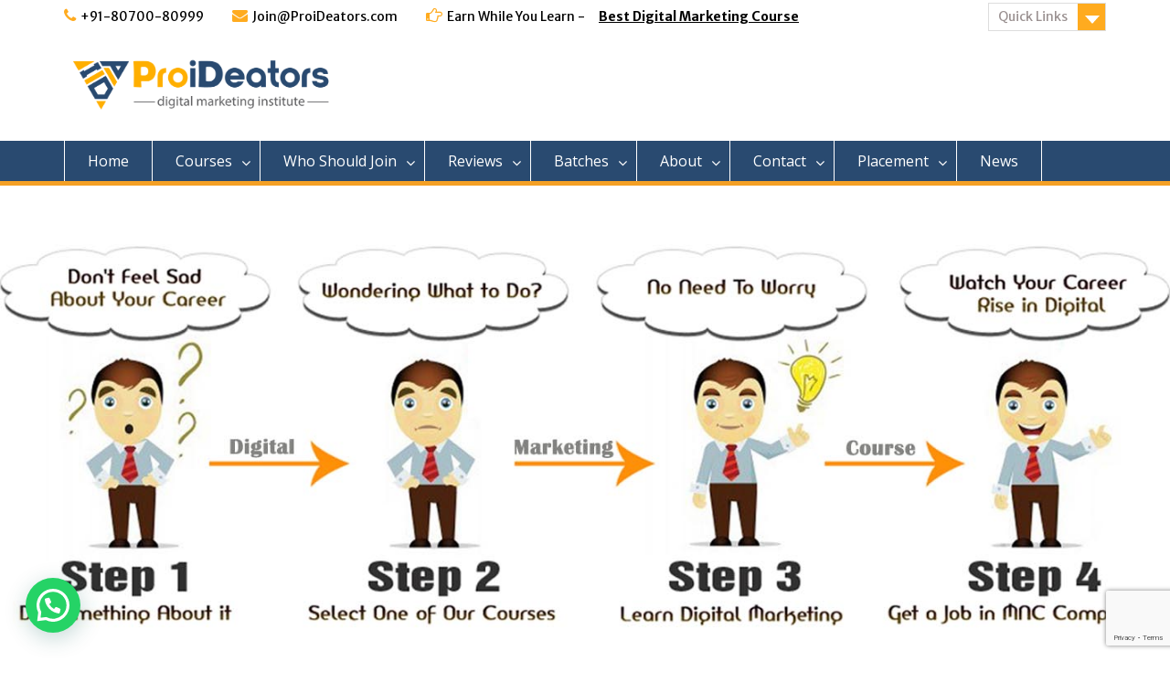

--- FILE ---
content_type: text/html; charset=UTF-8
request_url: https://www.proideators.com/mumbai/digital-marketing-course-training-certification-institute-in-vangaon/
body_size: 27528
content:
<!DOCTYPE html> <html lang="en-US"><meta property="fb:pages" content="316722188720219" />


<head>
	    <meta charset="UTF-8">
    <meta name="viewport" content="width=device-width, initial-scale=1">
    <link rel="profile" href="https://gmpg.org/xfn/11">
    <link rel="pingback" href="https://www.proideators.com/xmlrpc.php">
    
<meta name='robots' content='index, follow, max-image-preview:large, max-snippet:-1, max-video-preview:-1' />
	<style>img:is([sizes="auto" i], [sizes^="auto," i]) { contain-intrinsic-size: 3000px 1500px }</style>
	
	<title>Digital Marketing Course in Vangaon, Training Institute Vangaon</title>
	<meta name="description" content="Best digital marketing certification course in Vangaon, we are internet or online marketing training institute in Vangaon. Free demo Classes with no Fees, Top Training Courses for Social Media, SEO, PPC, SEM, SMM call 07666793982" />
	<link rel="canonical" href="https://www.proideators.com/mumbai/digital-marketing-course-training-certification-institute-in-vangaon/" />
	<meta property="og:locale" content="en_US" />
	<meta property="og:type" content="article" />
	<meta property="og:title" content="Digital Marketing Course in Vangaon, Training Institute Vangaon" />
	<meta property="og:description" content="Best digital marketing certification course in Vangaon, we are internet or online marketing training institute in Vangaon. Free demo Classes with no Fees, Top Training Courses for Social Media, SEO, PPC, SEM, SMM call 07666793982" />
	<meta property="og:url" content="https://www.proideators.com/mumbai/digital-marketing-course-training-certification-institute-in-vangaon/" />
	<meta property="og:site_name" content="ProiDeators" />
	<meta property="article:publisher" content="https://www.facebook.com/proideators" />
	<meta property="article:modified_time" content="2019-04-13T13:01:33+00:00" />
	<meta property="og:image" content="https://www.proideators.com/wp-content/uploads/2016/10/red-line-png-0-300x9.png" />
	<meta name="twitter:card" content="summary_large_image" />
	<script type="application/ld+json" class="yoast-schema-graph">{"@context":"https://schema.org","@graph":[{"@type":"WebPage","@id":"https://www.proideators.com/mumbai/digital-marketing-course-training-certification-institute-in-vangaon/","url":"https://www.proideators.com/mumbai/digital-marketing-course-training-certification-institute-in-vangaon/","name":"Digital Marketing Course in Vangaon, Training Institute Vangaon","isPartOf":{"@id":"https://www.proideators.com/#website"},"primaryImageOfPage":{"@id":"https://www.proideators.com/mumbai/digital-marketing-course-training-certification-institute-in-vangaon/#primaryimage"},"image":{"@id":"https://www.proideators.com/mumbai/digital-marketing-course-training-certification-institute-in-vangaon/#primaryimage"},"thumbnailUrl":"https://www.proideators.com/wp-content/uploads/2016/10/red-line-png-0-300x9.png","datePublished":"2017-12-14T09:32:45+00:00","dateModified":"2019-04-13T13:01:33+00:00","description":"Best digital marketing certification course in Vangaon, we are internet or online marketing training institute in Vangaon. Free demo Classes with no Fees, Top Training Courses for Social Media, SEO, PPC, SEM, SMM call 07666793982","breadcrumb":{"@id":"https://www.proideators.com/mumbai/digital-marketing-course-training-certification-institute-in-vangaon/#breadcrumb"},"inLanguage":"en-US","potentialAction":[{"@type":"ReadAction","target":["https://www.proideators.com/mumbai/digital-marketing-course-training-certification-institute-in-vangaon/"]}]},{"@type":"ImageObject","inLanguage":"en-US","@id":"https://www.proideators.com/mumbai/digital-marketing-course-training-certification-institute-in-vangaon/#primaryimage","url":"https://www.proideators.com/wp-content/uploads/2016/10/red-line-png-0-300x9.png","contentUrl":"https://www.proideators.com/wp-content/uploads/2016/10/red-line-png-0-300x9.png"},{"@type":"BreadcrumbList","@id":"https://www.proideators.com/mumbai/digital-marketing-course-training-certification-institute-in-vangaon/#breadcrumb","itemListElement":[{"@type":"ListItem","position":1,"name":"ProiDeators","item":"https://www.proideators.com/"},{"@type":"ListItem","position":2,"name":"Mumbai","item":"https://www.proideators.com/mumbai/"},{"@type":"ListItem","position":3,"name":"Digital Marketing Course in Vangaon &#8211; Training Certification Institute"}]},{"@type":"WebSite","@id":"https://www.proideators.com/#website","url":"https://www.proideators.com/","name":"ProiDeators","description":"","publisher":{"@id":"https://www.proideators.com/#organization"},"potentialAction":[{"@type":"SearchAction","target":{"@type":"EntryPoint","urlTemplate":"https://www.proideators.com/?s={search_term_string}"},"query-input":{"@type":"PropertyValueSpecification","valueRequired":true,"valueName":"search_term_string"}}],"inLanguage":"en-US"},{"@type":"Organization","@id":"https://www.proideators.com/#organization","name":"ProiDeators Media","alternateName":"Digital Marketing Courses","url":"https://www.proideators.com/","logo":{"@type":"ImageObject","inLanguage":"en-US","@id":"https://www.proideators.com/#/schema/logo/image/","url":"https://www.proideators.com/wp-content/uploads/2016/11/Pro-Ideators-Logo.png","contentUrl":"https://www.proideators.com/wp-content/uploads/2016/11/Pro-Ideators-Logo.png","width":860,"height":194,"caption":"ProiDeators Media"},"image":{"@id":"https://www.proideators.com/#/schema/logo/image/"},"sameAs":["https://www.facebook.com/proideators"]}]}</script>


<link rel='dns-prefetch' href='//fonts.googleapis.com' />
<script type="text/javascript">
/* <![CDATA[ */
window._wpemojiSettings = {"baseUrl":"https:\/\/s.w.org\/images\/core\/emoji\/16.0.1\/72x72\/","ext":".png","svgUrl":"https:\/\/s.w.org\/images\/core\/emoji\/16.0.1\/svg\/","svgExt":".svg","source":{"concatemoji":"https:\/\/www.proideators.com\/wp-includes\/js\/wp-emoji-release.min.js"}};
/*! This file is auto-generated */
!function(s,n){var o,i,e;function c(e){try{var t={supportTests:e,timestamp:(new Date).valueOf()};sessionStorage.setItem(o,JSON.stringify(t))}catch(e){}}function p(e,t,n){e.clearRect(0,0,e.canvas.width,e.canvas.height),e.fillText(t,0,0);var t=new Uint32Array(e.getImageData(0,0,e.canvas.width,e.canvas.height).data),a=(e.clearRect(0,0,e.canvas.width,e.canvas.height),e.fillText(n,0,0),new Uint32Array(e.getImageData(0,0,e.canvas.width,e.canvas.height).data));return t.every(function(e,t){return e===a[t]})}function u(e,t){e.clearRect(0,0,e.canvas.width,e.canvas.height),e.fillText(t,0,0);for(var n=e.getImageData(16,16,1,1),a=0;a<n.data.length;a++)if(0!==n.data[a])return!1;return!0}function f(e,t,n,a){switch(t){case"flag":return n(e,"\ud83c\udff3\ufe0f\u200d\u26a7\ufe0f","\ud83c\udff3\ufe0f\u200b\u26a7\ufe0f")?!1:!n(e,"\ud83c\udde8\ud83c\uddf6","\ud83c\udde8\u200b\ud83c\uddf6")&&!n(e,"\ud83c\udff4\udb40\udc67\udb40\udc62\udb40\udc65\udb40\udc6e\udb40\udc67\udb40\udc7f","\ud83c\udff4\u200b\udb40\udc67\u200b\udb40\udc62\u200b\udb40\udc65\u200b\udb40\udc6e\u200b\udb40\udc67\u200b\udb40\udc7f");case"emoji":return!a(e,"\ud83e\udedf")}return!1}function g(e,t,n,a){var r="undefined"!=typeof WorkerGlobalScope&&self instanceof WorkerGlobalScope?new OffscreenCanvas(300,150):s.createElement("canvas"),o=r.getContext("2d",{willReadFrequently:!0}),i=(o.textBaseline="top",o.font="600 32px Arial",{});return e.forEach(function(e){i[e]=t(o,e,n,a)}),i}function t(e){var t=s.createElement("script");t.src=e,t.defer=!0,s.head.appendChild(t)}"undefined"!=typeof Promise&&(o="wpEmojiSettingsSupports",i=["flag","emoji"],n.supports={everything:!0,everythingExceptFlag:!0},e=new Promise(function(e){s.addEventListener("DOMContentLoaded",e,{once:!0})}),new Promise(function(t){var n=function(){try{var e=JSON.parse(sessionStorage.getItem(o));if("object"==typeof e&&"number"==typeof e.timestamp&&(new Date).valueOf()<e.timestamp+604800&&"object"==typeof e.supportTests)return e.supportTests}catch(e){}return null}();if(!n){if("undefined"!=typeof Worker&&"undefined"!=typeof OffscreenCanvas&&"undefined"!=typeof URL&&URL.createObjectURL&&"undefined"!=typeof Blob)try{var e="postMessage("+g.toString()+"("+[JSON.stringify(i),f.toString(),p.toString(),u.toString()].join(",")+"));",a=new Blob([e],{type:"text/javascript"}),r=new Worker(URL.createObjectURL(a),{name:"wpTestEmojiSupports"});return void(r.onmessage=function(e){c(n=e.data),r.terminate(),t(n)})}catch(e){}c(n=g(i,f,p,u))}t(n)}).then(function(e){for(var t in e)n.supports[t]=e[t],n.supports.everything=n.supports.everything&&n.supports[t],"flag"!==t&&(n.supports.everythingExceptFlag=n.supports.everythingExceptFlag&&n.supports[t]);n.supports.everythingExceptFlag=n.supports.everythingExceptFlag&&!n.supports.flag,n.DOMReady=!1,n.readyCallback=function(){n.DOMReady=!0}}).then(function(){return e}).then(function(){var e;n.supports.everything||(n.readyCallback(),(e=n.source||{}).concatemoji?t(e.concatemoji):e.wpemoji&&e.twemoji&&(t(e.twemoji),t(e.wpemoji)))}))}((window,document),window._wpemojiSettings);
/* ]]> */
</script>
<style id='wp-emoji-styles-inline-css' type='text/css'>

	img.wp-smiley, img.emoji {
		display: inline !important;
		border: none !important;
		box-shadow: none !important;
		height: 1em !important;
		width: 1em !important;
		margin: 0 0.07em !important;
		vertical-align: -0.1em !important;
		background: none !important;
		padding: 0 !important;
	}
</style>
<link rel='stylesheet' id='wp-block-library-css' href='https://www.proideators.com/wp-includes/css/dist/block-library/style.min.css' type='text/css' media='all' />
<style id='classic-theme-styles-inline-css' type='text/css'>
/*! This file is auto-generated */
.wp-block-button__link{color:#fff;background-color:#32373c;border-radius:9999px;box-shadow:none;text-decoration:none;padding:calc(.667em + 2px) calc(1.333em + 2px);font-size:1.125em}.wp-block-file__button{background:#32373c;color:#fff;text-decoration:none}
</style>
<style id='joinchat-button-style-inline-css' type='text/css'>
.wp-block-joinchat-button{border:none!important;text-align:center}.wp-block-joinchat-button figure{display:table;margin:0 auto;padding:0}.wp-block-joinchat-button figcaption{font:normal normal 400 .6em/2em var(--wp--preset--font-family--system-font,sans-serif);margin:0;padding:0}.wp-block-joinchat-button .joinchat-button__qr{background-color:#fff;border:6px solid #25d366;border-radius:30px;box-sizing:content-box;display:block;height:200px;margin:auto;overflow:hidden;padding:10px;width:200px}.wp-block-joinchat-button .joinchat-button__qr canvas,.wp-block-joinchat-button .joinchat-button__qr img{display:block;margin:auto}.wp-block-joinchat-button .joinchat-button__link{align-items:center;background-color:#25d366;border:6px solid #25d366;border-radius:30px;display:inline-flex;flex-flow:row nowrap;justify-content:center;line-height:1.25em;margin:0 auto;text-decoration:none}.wp-block-joinchat-button .joinchat-button__link:before{background:transparent var(--joinchat-ico) no-repeat center;background-size:100%;content:"";display:block;height:1.5em;margin:-.75em .75em -.75em 0;width:1.5em}.wp-block-joinchat-button figure+.joinchat-button__link{margin-top:10px}@media (orientation:landscape)and (min-height:481px),(orientation:portrait)and (min-width:481px){.wp-block-joinchat-button.joinchat-button--qr-only figure+.joinchat-button__link{display:none}}@media (max-width:480px),(orientation:landscape)and (max-height:480px){.wp-block-joinchat-button figure{display:none}}

</style>
<link rel='stylesheet' id='wp-components-css' href='https://www.proideators.com/wp-includes/css/dist/components/style.min.css' type='text/css' media='all' />
<link rel='stylesheet' id='wp-preferences-css' href='https://www.proideators.com/wp-includes/css/dist/preferences/style.min.css' type='text/css' media='all' />
<link rel='stylesheet' id='wp-block-editor-css' href='https://www.proideators.com/wp-includes/css/dist/block-editor/style.min.css' type='text/css' media='all' />
<link rel='stylesheet' id='wp-reusable-blocks-css' href='https://www.proideators.com/wp-includes/css/dist/reusable-blocks/style.min.css' type='text/css' media='all' />
<link rel='stylesheet' id='wp-patterns-css' href='https://www.proideators.com/wp-includes/css/dist/patterns/style.min.css' type='text/css' media='all' />
<link rel='stylesheet' id='wp-editor-css' href='https://www.proideators.com/wp-includes/css/dist/editor/style.min.css' type='text/css' media='all' />
<link rel='stylesheet' id='block-robo-gallery-style-css-css' href='https://www.proideators.com/wp-content/plugins/robo-gallery/includes/extensions/block/dist/blocks.style.build.css' type='text/css' media='all' />
<style id='global-styles-inline-css' type='text/css'>
:root{--wp--preset--aspect-ratio--square: 1;--wp--preset--aspect-ratio--4-3: 4/3;--wp--preset--aspect-ratio--3-4: 3/4;--wp--preset--aspect-ratio--3-2: 3/2;--wp--preset--aspect-ratio--2-3: 2/3;--wp--preset--aspect-ratio--16-9: 16/9;--wp--preset--aspect-ratio--9-16: 9/16;--wp--preset--color--black: #000000;--wp--preset--color--cyan-bluish-gray: #abb8c3;--wp--preset--color--white: #ffffff;--wp--preset--color--pale-pink: #f78da7;--wp--preset--color--vivid-red: #cf2e2e;--wp--preset--color--luminous-vivid-orange: #ff6900;--wp--preset--color--luminous-vivid-amber: #fcb900;--wp--preset--color--light-green-cyan: #7bdcb5;--wp--preset--color--vivid-green-cyan: #00d084;--wp--preset--color--pale-cyan-blue: #8ed1fc;--wp--preset--color--vivid-cyan-blue: #0693e3;--wp--preset--color--vivid-purple: #9b51e0;--wp--preset--gradient--vivid-cyan-blue-to-vivid-purple: linear-gradient(135deg,rgba(6,147,227,1) 0%,rgb(155,81,224) 100%);--wp--preset--gradient--light-green-cyan-to-vivid-green-cyan: linear-gradient(135deg,rgb(122,220,180) 0%,rgb(0,208,130) 100%);--wp--preset--gradient--luminous-vivid-amber-to-luminous-vivid-orange: linear-gradient(135deg,rgba(252,185,0,1) 0%,rgba(255,105,0,1) 100%);--wp--preset--gradient--luminous-vivid-orange-to-vivid-red: linear-gradient(135deg,rgba(255,105,0,1) 0%,rgb(207,46,46) 100%);--wp--preset--gradient--very-light-gray-to-cyan-bluish-gray: linear-gradient(135deg,rgb(238,238,238) 0%,rgb(169,184,195) 100%);--wp--preset--gradient--cool-to-warm-spectrum: linear-gradient(135deg,rgb(74,234,220) 0%,rgb(151,120,209) 20%,rgb(207,42,186) 40%,rgb(238,44,130) 60%,rgb(251,105,98) 80%,rgb(254,248,76) 100%);--wp--preset--gradient--blush-light-purple: linear-gradient(135deg,rgb(255,206,236) 0%,rgb(152,150,240) 100%);--wp--preset--gradient--blush-bordeaux: linear-gradient(135deg,rgb(254,205,165) 0%,rgb(254,45,45) 50%,rgb(107,0,62) 100%);--wp--preset--gradient--luminous-dusk: linear-gradient(135deg,rgb(255,203,112) 0%,rgb(199,81,192) 50%,rgb(65,88,208) 100%);--wp--preset--gradient--pale-ocean: linear-gradient(135deg,rgb(255,245,203) 0%,rgb(182,227,212) 50%,rgb(51,167,181) 100%);--wp--preset--gradient--electric-grass: linear-gradient(135deg,rgb(202,248,128) 0%,rgb(113,206,126) 100%);--wp--preset--gradient--midnight: linear-gradient(135deg,rgb(2,3,129) 0%,rgb(40,116,252) 100%);--wp--preset--font-size--small: 13px;--wp--preset--font-size--medium: 20px;--wp--preset--font-size--large: 36px;--wp--preset--font-size--x-large: 42px;--wp--preset--spacing--20: 0.44rem;--wp--preset--spacing--30: 0.67rem;--wp--preset--spacing--40: 1rem;--wp--preset--spacing--50: 1.5rem;--wp--preset--spacing--60: 2.25rem;--wp--preset--spacing--70: 3.38rem;--wp--preset--spacing--80: 5.06rem;--wp--preset--shadow--natural: 6px 6px 9px rgba(0, 0, 0, 0.2);--wp--preset--shadow--deep: 12px 12px 50px rgba(0, 0, 0, 0.4);--wp--preset--shadow--sharp: 6px 6px 0px rgba(0, 0, 0, 0.2);--wp--preset--shadow--outlined: 6px 6px 0px -3px rgba(255, 255, 255, 1), 6px 6px rgba(0, 0, 0, 1);--wp--preset--shadow--crisp: 6px 6px 0px rgba(0, 0, 0, 1);}:where(.is-layout-flex){gap: 0.5em;}:where(.is-layout-grid){gap: 0.5em;}body .is-layout-flex{display: flex;}.is-layout-flex{flex-wrap: wrap;align-items: center;}.is-layout-flex > :is(*, div){margin: 0;}body .is-layout-grid{display: grid;}.is-layout-grid > :is(*, div){margin: 0;}:where(.wp-block-columns.is-layout-flex){gap: 2em;}:where(.wp-block-columns.is-layout-grid){gap: 2em;}:where(.wp-block-post-template.is-layout-flex){gap: 1.25em;}:where(.wp-block-post-template.is-layout-grid){gap: 1.25em;}.has-black-color{color: var(--wp--preset--color--black) !important;}.has-cyan-bluish-gray-color{color: var(--wp--preset--color--cyan-bluish-gray) !important;}.has-white-color{color: var(--wp--preset--color--white) !important;}.has-pale-pink-color{color: var(--wp--preset--color--pale-pink) !important;}.has-vivid-red-color{color: var(--wp--preset--color--vivid-red) !important;}.has-luminous-vivid-orange-color{color: var(--wp--preset--color--luminous-vivid-orange) !important;}.has-luminous-vivid-amber-color{color: var(--wp--preset--color--luminous-vivid-amber) !important;}.has-light-green-cyan-color{color: var(--wp--preset--color--light-green-cyan) !important;}.has-vivid-green-cyan-color{color: var(--wp--preset--color--vivid-green-cyan) !important;}.has-pale-cyan-blue-color{color: var(--wp--preset--color--pale-cyan-blue) !important;}.has-vivid-cyan-blue-color{color: var(--wp--preset--color--vivid-cyan-blue) !important;}.has-vivid-purple-color{color: var(--wp--preset--color--vivid-purple) !important;}.has-black-background-color{background-color: var(--wp--preset--color--black) !important;}.has-cyan-bluish-gray-background-color{background-color: var(--wp--preset--color--cyan-bluish-gray) !important;}.has-white-background-color{background-color: var(--wp--preset--color--white) !important;}.has-pale-pink-background-color{background-color: var(--wp--preset--color--pale-pink) !important;}.has-vivid-red-background-color{background-color: var(--wp--preset--color--vivid-red) !important;}.has-luminous-vivid-orange-background-color{background-color: var(--wp--preset--color--luminous-vivid-orange) !important;}.has-luminous-vivid-amber-background-color{background-color: var(--wp--preset--color--luminous-vivid-amber) !important;}.has-light-green-cyan-background-color{background-color: var(--wp--preset--color--light-green-cyan) !important;}.has-vivid-green-cyan-background-color{background-color: var(--wp--preset--color--vivid-green-cyan) !important;}.has-pale-cyan-blue-background-color{background-color: var(--wp--preset--color--pale-cyan-blue) !important;}.has-vivid-cyan-blue-background-color{background-color: var(--wp--preset--color--vivid-cyan-blue) !important;}.has-vivid-purple-background-color{background-color: var(--wp--preset--color--vivid-purple) !important;}.has-black-border-color{border-color: var(--wp--preset--color--black) !important;}.has-cyan-bluish-gray-border-color{border-color: var(--wp--preset--color--cyan-bluish-gray) !important;}.has-white-border-color{border-color: var(--wp--preset--color--white) !important;}.has-pale-pink-border-color{border-color: var(--wp--preset--color--pale-pink) !important;}.has-vivid-red-border-color{border-color: var(--wp--preset--color--vivid-red) !important;}.has-luminous-vivid-orange-border-color{border-color: var(--wp--preset--color--luminous-vivid-orange) !important;}.has-luminous-vivid-amber-border-color{border-color: var(--wp--preset--color--luminous-vivid-amber) !important;}.has-light-green-cyan-border-color{border-color: var(--wp--preset--color--light-green-cyan) !important;}.has-vivid-green-cyan-border-color{border-color: var(--wp--preset--color--vivid-green-cyan) !important;}.has-pale-cyan-blue-border-color{border-color: var(--wp--preset--color--pale-cyan-blue) !important;}.has-vivid-cyan-blue-border-color{border-color: var(--wp--preset--color--vivid-cyan-blue) !important;}.has-vivid-purple-border-color{border-color: var(--wp--preset--color--vivid-purple) !important;}.has-vivid-cyan-blue-to-vivid-purple-gradient-background{background: var(--wp--preset--gradient--vivid-cyan-blue-to-vivid-purple) !important;}.has-light-green-cyan-to-vivid-green-cyan-gradient-background{background: var(--wp--preset--gradient--light-green-cyan-to-vivid-green-cyan) !important;}.has-luminous-vivid-amber-to-luminous-vivid-orange-gradient-background{background: var(--wp--preset--gradient--luminous-vivid-amber-to-luminous-vivid-orange) !important;}.has-luminous-vivid-orange-to-vivid-red-gradient-background{background: var(--wp--preset--gradient--luminous-vivid-orange-to-vivid-red) !important;}.has-very-light-gray-to-cyan-bluish-gray-gradient-background{background: var(--wp--preset--gradient--very-light-gray-to-cyan-bluish-gray) !important;}.has-cool-to-warm-spectrum-gradient-background{background: var(--wp--preset--gradient--cool-to-warm-spectrum) !important;}.has-blush-light-purple-gradient-background{background: var(--wp--preset--gradient--blush-light-purple) !important;}.has-blush-bordeaux-gradient-background{background: var(--wp--preset--gradient--blush-bordeaux) !important;}.has-luminous-dusk-gradient-background{background: var(--wp--preset--gradient--luminous-dusk) !important;}.has-pale-ocean-gradient-background{background: var(--wp--preset--gradient--pale-ocean) !important;}.has-electric-grass-gradient-background{background: var(--wp--preset--gradient--electric-grass) !important;}.has-midnight-gradient-background{background: var(--wp--preset--gradient--midnight) !important;}.has-small-font-size{font-size: var(--wp--preset--font-size--small) !important;}.has-medium-font-size{font-size: var(--wp--preset--font-size--medium) !important;}.has-large-font-size{font-size: var(--wp--preset--font-size--large) !important;}.has-x-large-font-size{font-size: var(--wp--preset--font-size--x-large) !important;}
:where(.wp-block-post-template.is-layout-flex){gap: 1.25em;}:where(.wp-block-post-template.is-layout-grid){gap: 1.25em;}
:where(.wp-block-columns.is-layout-flex){gap: 2em;}:where(.wp-block-columns.is-layout-grid){gap: 2em;}
:root :where(.wp-block-pullquote){font-size: 1.5em;line-height: 1.6;}
</style>
<link rel='stylesheet' id='contact-form-7-css' href='https://www.proideators.com/wp-content/plugins/contact-form-7/includes/css/styles.css' type='text/css' media='all' />
<link rel='stylesheet' id='siteorigin-panels-front-css' href='https://www.proideators.com/wp-content/plugins/siteorigin-panels/css/front-flex.min.css' type='text/css' media='all' />
<link rel='stylesheet' id='sow-button-base-css' href='https://www.proideators.com/wp-content/plugins/so-widgets-bundle/widgets/button/css/style.css' type='text/css' media='all' />
<link rel='stylesheet' id='sow-button-atom-96cbaaa072da-css' href='https://www.proideators.com/wp-content/uploads/siteorigin-widgets/sow-button-atom-96cbaaa072da.css' type='text/css' media='all' />
<link rel='stylesheet' id='sow-social-media-buttons-atom-c35d45783e9c-css' href='https://www.proideators.com/wp-content/uploads/siteorigin-widgets/sow-social-media-buttons-atom-c35d45783e9c.css' type='text/css' media='all' />
<link rel='stylesheet' id='wpfcas-font-awesome-css' href='https://www.proideators.com/wp-content/plugins/wp-featured-content-and-slider/assets/css/font-awesome.min.css' type='text/css' media='all' />
<link rel='stylesheet' id='wpfcas_style-css' href='https://www.proideators.com/wp-content/plugins/wp-featured-content-and-slider/assets/css/featured-content-style.css' type='text/css' media='all' />
<link rel='stylesheet' id='wpfcas_slick_style-css' href='https://www.proideators.com/wp-content/plugins/wp-featured-content-and-slider/assets/css/slick.css' type='text/css' media='all' />
<link rel='stylesheet' id='fontawesome-css' href='https://www.proideators.com/wp-content/themes/education-hub/third-party/font-awesome/css/font-awesome.min.css' type='text/css' media='all' />
<link rel='stylesheet' id='education-hub-google-fonts-css' href='//fonts.googleapis.com/css?family=Open+Sans%3A600%2C400%2C400italic%2C300%2C100%2C700%7CMerriweather+Sans%3A400%2C700' type='text/css' media='all' />
<link rel='stylesheet' id='education-hub-style-css' href='https://www.proideators.com/wp-content/themes/education-hub/style.css' type='text/css' media='all' />
<link rel='stylesheet' id='tablepress-default-css' href='https://www.proideators.com/wp-content/plugins/tablepress/css/build/default.css' type='text/css' media='all' />
<link rel='stylesheet' id='call-now-button-modern-style-css' href='https://www.proideators.com/wp-content/plugins/call-now-button/resources/style/modern.css' type='text/css' media='all' />
<script type="text/javascript" src="https://www.proideators.com/wp-includes/js/tinymce/tinymce.min.js" id="wp-tinymce-root-js"></script>
<script type="text/javascript" src="https://www.proideators.com/wp-includes/js/tinymce/plugins/compat3x/plugin.min.js" id="wp-tinymce-js"></script>
<script type="text/javascript" src="https://www.proideators.com/wp-includes/js/jquery/jquery.min.js" id="jquery-core-js"></script>
<script type="text/javascript" src="https://www.proideators.com/wp-includes/js/jquery/jquery-migrate.min.js" id="jquery-migrate-js"></script>
<link rel="https://api.w.org/" href="https://www.proideators.com/wp-json/" /><link rel="alternate" title="JSON" type="application/json" href="https://www.proideators.com/wp-json/wp/v2/pages/3714" /><link rel="alternate" title="oEmbed (JSON)" type="application/json+oembed" href="https://www.proideators.com/wp-json/oembed/1.0/embed?url=https%3A%2F%2Fwww.proideators.com%2Fmumbai%2Fdigital-marketing-course-training-certification-institute-in-vangaon%2F" />
<link rel="alternate" title="oEmbed (XML)" type="text/xml+oembed" href="https://www.proideators.com/wp-json/oembed/1.0/embed?url=https%3A%2F%2Fwww.proideators.com%2Fmumbai%2Fdigital-marketing-course-training-certification-institute-in-vangaon%2F&#038;format=xml" />
<style type="text/css" id="custom-background-css">
body.custom-background { background-color: #ffffff; }
</style>
	<style media="all" id="siteorigin-panels-layouts-head">/* Layout 3714 */ #pgc-3714-0-0 , #pgc-3714-1-0 , #pgc-3714-3-0 , #pgc-3714-7-0 , #pgc-3714-8-0 , #pgc-3714-11-0 { width:100%;width:calc(100% - ( 0 * 30px ) ) } #pg-3714-0 , #pg-3714-7 , #pg-3714-11 , #pl-3714 .so-panel:last-of-type { margin-bottom:0px } #pg-3714-1 , #pg-3714-2 , #pg-3714-3 , #pg-3714-4 , #pg-3714-5 , #pg-3714-6 , #pg-3714-8 , #pg-3714-9 , #pg-3714-10 , #pl-3714 .so-panel { margin-bottom:30px } #pgc-3714-2-0 , #pgc-3714-2-1 , #pgc-3714-2-2 { width:33.3333%;width:calc(33.3333% - ( 0.66666666666667 * 30px ) ) } #pgc-3714-4-0 , #pgc-3714-4-1 , #pgc-3714-4-2 { width:33.3333%;width:calc(33.3333% - ( 0.666666666667 * 30px ) ) } #pgc-3714-5-0 , #pgc-3714-5-1 , #pgc-3714-5-2 , #pgc-3714-5-3 , #pgc-3714-6-0 , #pgc-3714-6-1 , #pgc-3714-6-2 , #pgc-3714-6-3 , #pgc-3714-9-0 , #pgc-3714-9-1 , #pgc-3714-9-2 , #pgc-3714-9-3 { width:25%;width:calc(25% - ( 0.75 * 30px ) ) } #pgc-3714-10-0 , #pgc-3714-10-1 { width:50%;width:calc(50% - ( 0.5 * 30px ) ) } #pgc-3714-12-0 , #pgc-3714-12-1 , #pgc-3714-12-2 , #pgc-3714-12-3 , #pgc-3714-12-4 , #pgc-3714-12-5 { width:16.6667%;width:calc(16.6667% - ( 0.833333333333 * 30px ) ) } #pg-3714-2> .panel-row-style { border:1px solid #e5e5e5 } #pg-3714-2.panel-has-style > .panel-row-style, #pg-3714-2.panel-no-style , #pg-3714-5.panel-has-style > .panel-row-style, #pg-3714-5.panel-no-style , #pg-3714-6.panel-has-style > .panel-row-style, #pg-3714-6.panel-no-style , #pg-3714-8.panel-has-style > .panel-row-style, #pg-3714-8.panel-no-style , #pg-3714-9.panel-has-style > .panel-row-style, #pg-3714-9.panel-no-style , #pg-3714-10.panel-has-style > .panel-row-style, #pg-3714-10.panel-no-style { -webkit-align-items:flex-start;align-items:flex-start } @media (max-width:780px){ #pg-3714-0.panel-no-style, #pg-3714-0.panel-has-style > .panel-row-style, #pg-3714-0 , #pg-3714-1.panel-no-style, #pg-3714-1.panel-has-style > .panel-row-style, #pg-3714-1 , #pg-3714-2.panel-no-style, #pg-3714-2.panel-has-style > .panel-row-style, #pg-3714-2 , #pg-3714-3.panel-no-style, #pg-3714-3.panel-has-style > .panel-row-style, #pg-3714-3 , #pg-3714-4.panel-no-style, #pg-3714-4.panel-has-style > .panel-row-style, #pg-3714-4 , #pg-3714-5.panel-no-style, #pg-3714-5.panel-has-style > .panel-row-style, #pg-3714-5 , #pg-3714-6.panel-no-style, #pg-3714-6.panel-has-style > .panel-row-style, #pg-3714-6 , #pg-3714-7.panel-no-style, #pg-3714-7.panel-has-style > .panel-row-style, #pg-3714-7 , #pg-3714-8.panel-no-style, #pg-3714-8.panel-has-style > .panel-row-style, #pg-3714-8 , #pg-3714-9.panel-no-style, #pg-3714-9.panel-has-style > .panel-row-style, #pg-3714-9 , #pg-3714-10.panel-no-style, #pg-3714-10.panel-has-style > .panel-row-style, #pg-3714-10 , #pg-3714-11.panel-no-style, #pg-3714-11.panel-has-style > .panel-row-style, #pg-3714-11 , #pg-3714-12.panel-no-style, #pg-3714-12.panel-has-style > .panel-row-style, #pg-3714-12 { -webkit-flex-direction:column;-ms-flex-direction:column;flex-direction:column } #pg-3714-0 > .panel-grid-cell , #pg-3714-0 > .panel-row-style > .panel-grid-cell , #pg-3714-1 > .panel-grid-cell , #pg-3714-1 > .panel-row-style > .panel-grid-cell , #pg-3714-2 > .panel-grid-cell , #pg-3714-2 > .panel-row-style > .panel-grid-cell , #pg-3714-3 > .panel-grid-cell , #pg-3714-3 > .panel-row-style > .panel-grid-cell , #pg-3714-4 > .panel-grid-cell , #pg-3714-4 > .panel-row-style > .panel-grid-cell , #pg-3714-5 > .panel-grid-cell , #pg-3714-5 > .panel-row-style > .panel-grid-cell , #pg-3714-6 > .panel-grid-cell , #pg-3714-6 > .panel-row-style > .panel-grid-cell , #pg-3714-7 > .panel-grid-cell , #pg-3714-7 > .panel-row-style > .panel-grid-cell , #pg-3714-8 > .panel-grid-cell , #pg-3714-8 > .panel-row-style > .panel-grid-cell , #pg-3714-9 > .panel-grid-cell , #pg-3714-9 > .panel-row-style > .panel-grid-cell , #pg-3714-10 > .panel-grid-cell , #pg-3714-10 > .panel-row-style > .panel-grid-cell , #pg-3714-11 > .panel-grid-cell , #pg-3714-11 > .panel-row-style > .panel-grid-cell , #pg-3714-12 > .panel-grid-cell , #pg-3714-12 > .panel-row-style > .panel-grid-cell { width:100%;margin-right:0 } #pgc-3714-2-0 , #pgc-3714-2-1 , #pgc-3714-4-0 , #pgc-3714-4-1 , #pgc-3714-5-0 , #pgc-3714-5-1 , #pgc-3714-5-2 , #pgc-3714-6-0 , #pgc-3714-6-1 , #pgc-3714-6-2 , #pgc-3714-9-0 , #pgc-3714-9-1 , #pgc-3714-9-2 , #pgc-3714-10-0 , #pgc-3714-12-0 , #pgc-3714-12-1 , #pgc-3714-12-2 , #pgc-3714-12-3 , #pgc-3714-12-4 { margin-bottom:30px } #pl-3714 .panel-grid-cell { padding:0 } #pl-3714 .panel-grid .panel-grid-cell-empty { display:none } #pl-3714 .panel-grid .panel-grid-cell-mobile-last { margin-bottom:0px }  } </style><link rel="icon" href="https://www.proideators.com/wp-content/uploads/2024/12/ProiDeators-Favicon-150x150.png" sizes="32x32" />
<link rel="icon" href="https://www.proideators.com/wp-content/uploads/2024/12/ProiDeators-Favicon-270x270.png" sizes="192x192" />
<link rel="apple-touch-icon" href="https://www.proideators.com/wp-content/uploads/2024/12/ProiDeators-Favicon-270x270.png" />
<meta name="msapplication-TileImage" content="https://www.proideators.com/wp-content/uploads/2024/12/ProiDeators-Favicon-270x270.png" />

<!-- Google Tag Manager -->
<script>(function(w,d,s,l,i){w[l]=w[l]||[];w[l].push({'gtm.start':
new Date().getTime(),event:'gtm.js'});var f=d.getElementsByTagName(s)[0],
j=d.createElement(s),dl=l!='dataLayer'?'&l='+l:'';j.async=true;j.src=
'https://www.googletagmanager.com/gtm.js?id='+i+dl;f.parentNode.insertBefore(j,f);
})(window,document,'script','dataLayer','GTM-W67C5NS');</script>
<!-- End Google Tag Manager -->
	
	
</head>

<body data-rsssl=1 class="wp-singular page-template-default page page-id-3714 page-child parent-pageid-6317 custom-background wp-custom-logo wp-theme-education-hub siteorigin-panels siteorigin-panels-before-js site-layout-fluid global-layout-no-sidebar">

	
<!-- Google Tag Manager (noscript) -->
<noscript><iframe src="https://www.googletagmanager.com/ns.html?id=GTM-W67C5NS"
height="0" width="0" style="display:none;visibility:hidden"></iframe></noscript>
<!-- End Google Tag Manager (noscript) -->
	
	
	
	    <div id="page" class="container hfeed site">
    <a class="skip-link screen-reader-text" href="#content">Skip to content</a>
    	<div id="tophead">
		<div class="container">
			<div id="quick-contact">
									<ul>
													<li class="quick-call"><a href="tel:918070080999">+91-80700-80999</a></li>
																			<li class="quick-email"><a href="mailto:Join@ProiDeators.com">Join@ProiDeators.com</a></li>
											</ul>
													<div class="top-news">
						<p>
																			<span class="top-news-title">Earn While You Learn -</span>
																									<a href="https://www.proideators.com/contact-us/">Best Digital Marketing Course							</a>
												</p>
					</div>
							</div>

							<div class="quick-links">
					<a href="#" class="links-btn">Quick Links</a>
					<ul id="menu-quick-links" class="menu"><li id="menu-item-410" class="menu-item menu-item-type-post_type menu-item-object-page menu-item-410"><a href="https://www.proideators.com/courses/digital-marketing-course-training-institute/">Masters in Digital Marketing</a></li>
<li id="menu-item-27550" class="menu-item menu-item-type-post_type menu-item-object-page menu-item-27550"><a href="https://www.proideators.com/courses/diploma-digital-marketing-course-training-institute-classroom-online/">Diploma in Digital Marketing</a></li>
<li id="menu-item-43480" class="menu-item menu-item-type-post_type menu-item-object-page menu-item-43480"><a href="https://www.proideators.com/executive-best-digital-marketing-courses-social-media-training-institute-classroom-online-seo-certification/">Executive in Digital Marketing</a></li>
<li id="menu-item-27549" class="menu-item menu-item-type-post_type menu-item-object-page menu-item-27549"><a href="https://www.proideators.com/courses/certified-online-digital-marketing-courses-in-mumbai-thane-india/">Online Program in DM</a></li>
<li id="menu-item-34859" class="menu-item menu-item-type-post_type menu-item-object-page menu-item-34859"><a href="https://www.proideators.com/short-term-digital-marketing-certification-course-thane-mumbai-india/">Short Term Certification</a></li>
<li id="menu-item-34858" class="menu-item menu-item-type-post_type menu-item-object-page menu-item-34858"><a href="https://www.proideators.com/post-graduation-in-digital-marketing-course-in-mumbai-thane-india/">Post Graduation in DM</a></li>
<li id="menu-item-34860" class="menu-item menu-item-type-post_type menu-item-object-page menu-item-34860"><a href="https://www.proideators.com/courses/corporate-customised-training-in-digital-marketing-courses-mumbai-thane-india/">Corporate Training</a></li>
<li id="menu-item-530" class="menu-item menu-item-type-post_type menu-item-object-page menu-item-530"><a href="https://www.proideators.com/contact-us/">Contact Us</a></li>
</ul>				</div>
			
			
		</div> <!-- .container -->
	</div><!--  #tophead -->

	<header id="masthead" class="site-header" role="banner"><div class="container">			    <div class="site-branding">

		    <a href="https://www.proideators.com/" class="custom-logo-link" rel="home"><img width="1876" height="452" src="https://www.proideators.com/wp-content/uploads/2024/12/ProiDeators-Digital-Marketing-Courses-Institute-pid-Logo.png" class="custom-logo" alt="ProiDeators - Digital Marketing Courses Institute pid Logo" decoding="async" fetchpriority="high" srcset="https://www.proideators.com/wp-content/uploads/2024/12/ProiDeators-Digital-Marketing-Courses-Institute-pid-Logo.png 1876w, https://www.proideators.com/wp-content/uploads/2024/12/ProiDeators-Digital-Marketing-Courses-Institute-pid-Logo-300x72.png 300w, https://www.proideators.com/wp-content/uploads/2024/12/ProiDeators-Digital-Marketing-Courses-Institute-pid-Logo-1024x247.png 1024w, https://www.proideators.com/wp-content/uploads/2024/12/ProiDeators-Digital-Marketing-Courses-Institute-pid-Logo-768x185.png 768w, https://www.proideators.com/wp-content/uploads/2024/12/ProiDeators-Digital-Marketing-Courses-Institute-pid-Logo-1536x370.png 1536w, https://www.proideators.com/wp-content/uploads/2024/12/ProiDeators-Digital-Marketing-Courses-Institute-pid-Logo-360x87.png 360w" sizes="(max-width: 1876px) 100vw, 1876px" /></a>
									
	    </div><!-- .site-branding -->

	    	    
        </div><!-- .container --></header><!-- #masthead -->    <div id="main-nav" class="clear-fix">
        <div class="container">
        <nav id="site-navigation" class="main-navigation" role="navigation">
          <button class="menu-toggle" aria-controls="primary-menu" aria-expanded="false"><i class="fa fa-bars"></i>
			Menu</button>
            <div class="wrap-menu-content">
				<div class="menu-primary-menu-container"><ul id="primary-menu" class="menu"><li id="menu-item-381" class="menu-item menu-item-type-post_type menu-item-object-page menu-item-home menu-item-381"><a href="https://www.proideators.com/">Home</a></li>
<li id="menu-item-43257" class="menu-item menu-item-type-custom menu-item-object-custom menu-item-has-children menu-item-43257"><a href="#">Courses</a>
<ul class="sub-menu">
	<li id="menu-item-382" class="menu-item menu-item-type-post_type menu-item-object-page menu-item-382"><a href="https://www.proideators.com/courses/digital-marketing-course-training-institute/">Masters in Digital Marketing</a></li>
	<li id="menu-item-27335" class="menu-item menu-item-type-post_type menu-item-object-page menu-item-27335"><a href="https://www.proideators.com/courses/diploma-digital-marketing-course-training-institute-classroom-online/">Diploma in Digital Marketing</a></li>
	<li id="menu-item-43454" class="menu-item menu-item-type-post_type menu-item-object-page menu-item-43454"><a href="https://www.proideators.com/executive-best-digital-marketing-courses-social-media-training-institute-classroom-online-seo-certification/">Executive Course in DM</a></li>
	<li id="menu-item-27551" class="menu-item menu-item-type-post_type menu-item-object-page menu-item-27551"><a href="https://www.proideators.com/courses/certified-online-digital-marketing-courses-in-mumbai-thane-india/">Online Course in DM</a></li>
	<li id="menu-item-27158" class="menu-item menu-item-type-custom menu-item-object-custom menu-item-has-children menu-item-27158"><a href="https://www.proideators.com/short-term-digital-marketing-certification-course-thane-mumbai-india/">Short Term Certification</a>
	<ul class="sub-menu">
		<li id="menu-item-387" class="menu-item menu-item-type-post_type menu-item-object-page menu-item-387"><a href="https://www.proideators.com/courses/seo-diploma-training-course/">SEO Certification</a></li>
		<li id="menu-item-388" class="menu-item menu-item-type-post_type menu-item-object-page menu-item-has-children menu-item-388"><a href="https://www.proideators.com/courses/social-media-marketing-course/">Social Media Marketing</a>
		<ul class="sub-menu">
			<li id="menu-item-2563" class="menu-item menu-item-type-post_type menu-item-object-page menu-item-2563"><a href="https://www.proideators.com/courses/social-media-marketing-course/certified-facebook-marketing-courses/">Facebook Marketing</a></li>
			<li id="menu-item-2661" class="menu-item menu-item-type-post_type menu-item-object-page menu-item-2661"><a href="https://www.proideators.com/courses/social-media-marketing-course/certified-twitter-marketing-course/">Twitter Marketing</a></li>
			<li id="menu-item-2715" class="menu-item menu-item-type-post_type menu-item-object-page menu-item-2715"><a href="https://www.proideators.com/courses/social-media-marketing-course/certified-linkedin-marketing-courses/">LinkedIn Marketing</a></li>
			<li id="menu-item-2789" class="menu-item menu-item-type-post_type menu-item-object-page menu-item-2789"><a href="https://www.proideators.com/courses/social-media-marketing-course/certified-youtube-marketing-course/">YouTube Marketing</a></li>
			<li id="menu-item-2758" class="menu-item menu-item-type-post_type menu-item-object-page menu-item-2758"><a href="https://www.proideators.com/courses/social-media-marketing-course/certified-instagram-marketing-course/">Instagram Marketing</a></li>
		</ul>
</li>
		<li id="menu-item-384" class="menu-item menu-item-type-post_type menu-item-object-page menu-item-384"><a href="https://www.proideators.com/courses/ppc-advertising-google-adwords-certification-course/">Google Ads</a></li>
		<li id="menu-item-385" class="menu-item menu-item-type-post_type menu-item-object-page menu-item-385"><a href="https://www.proideators.com/courses/google-analytics-certification-course/">Google Analytics</a></li>
		<li id="menu-item-4645" class="menu-item menu-item-type-post_type menu-item-object-page menu-item-4645"><a href="https://www.proideators.com/courses/best-email-marketing-certification-course-training-institute/">Email Marketing</a></li>
	</ul>
</li>
	<li id="menu-item-34030" class="menu-item menu-item-type-post_type menu-item-object-page menu-item-34030"><a href="https://www.proideators.com/post-graduation-in-digital-marketing-course-in-mumbai-thane-india/">Post Graduation in DM</a></li>
	<li id="menu-item-27951" class="menu-item menu-item-type-post_type menu-item-object-page menu-item-27951"><a href="https://www.proideators.com/courses/corporate-customised-training-in-digital-marketing-courses-mumbai-thane-india/">Corporate Training</a></li>
</ul>
</li>
<li id="menu-item-43237" class="menu-item menu-item-type-custom menu-item-object-custom menu-item-has-children menu-item-43237"><a href="#">Who Should Join</a>
<ul class="sub-menu">
	<li id="menu-item-926" class="menu-item menu-item-type-post_type menu-item-object-page menu-item-926"><a href="https://www.proideators.com/digital-marketing-course-for-job-seekers/">Looking for a job</a></li>
	<li id="menu-item-2374" class="menu-item menu-item-type-post_type menu-item-object-page menu-item-2374"><a href="https://www.proideators.com/digital-marketing-course-for-freelancers/">Freelancers</a></li>
	<li id="menu-item-927" class="menu-item menu-item-type-post_type menu-item-object-page menu-item-927"><a href="https://www.proideators.com/digital-marketing-course-for-working-professionals/">Working Professionals</a></li>
	<li id="menu-item-925" class="menu-item menu-item-type-post_type menu-item-object-page menu-item-925"><a href="https://www.proideators.com/digital-marketing-course-for-entrepreneurs/">Entrepreneurs</a></li>
</ul>
</li>
<li id="menu-item-43238" class="menu-item menu-item-type-custom menu-item-object-custom menu-item-has-children menu-item-43238"><a href="#">Reviews</a>
<ul class="sub-menu">
	<li id="menu-item-22152" class="menu-item menu-item-type-post_type menu-item-object-page menu-item-22152"><a href="https://www.proideators.com/reviews/proideators-students-review/">Success Stories</a></li>
	<li id="menu-item-17538" class="menu-item menu-item-type-post_type menu-item-object-page menu-item-17538"><a href="https://www.proideators.com/reviews/">Testimonials</a></li>
	<li id="menu-item-29573" class="menu-item menu-item-type-post_type menu-item-object-page menu-item-29573"><a href="https://www.proideators.com/reviews/proideators-students-video-reviews/">Video Reviews</a></li>
</ul>
</li>
<li id="menu-item-43239" class="menu-item menu-item-type-custom menu-item-object-custom menu-item-has-children menu-item-43239"><a href="#">Batches</a>
<ul class="sub-menu">
	<li id="menu-item-2273" class="menu-item menu-item-type-post_type menu-item-object-page menu-item-2273"><a href="https://www.proideators.com/batch-images/">Batch Images</a></li>
	<li id="menu-item-1543" class="menu-item menu-item-type-post_type menu-item-object-page menu-item-1543"><a href="https://www.proideators.com/upcoming-batches/">Upcoming Batches</a></li>
	<li id="menu-item-3241" class="menu-item menu-item-type-post_type menu-item-object-page menu-item-3241"><a href="https://www.proideators.com/certificates/">ProiDeators Certificates</a></li>
	<li id="menu-item-2408" class="menu-item menu-item-type-post_type menu-item-object-page menu-item-2408"><a href="https://www.proideators.com/demo-session/">Demo Session</a></li>
</ul>
</li>
<li id="menu-item-43240" class="menu-item menu-item-type-custom menu-item-object-custom menu-item-has-children menu-item-43240"><a href="/who-we-are/">About</a>
<ul class="sub-menu">
	<li id="menu-item-399" class="menu-item menu-item-type-custom menu-item-object-custom menu-item-399"><a href="https://www.proideators.com/who-we-are/">Who We Are</a></li>
	<li id="menu-item-26274" class="menu-item menu-item-type-post_type menu-item-object-page menu-item-26274"><a href="https://www.proideators.com/refer-and-earn/">Refer and Earn</a></li>
	<li id="menu-item-5844" class="menu-item menu-item-type-post_type menu-item-object-page menu-item-5844"><a target="_blank" href="https://www.proideators.com/digital-marketing-training-franchise-opportunity-business-partner/">Franchise</a></li>
	<li id="menu-item-43864" class="menu-item menu-item-type-post_type menu-item-object-page menu-item-43864"><a href="https://www.proideators.com/digital-marketing-course-faqs-certification-placement/">FAQs</a></li>
</ul>
</li>
<li id="menu-item-43236" class="menu-item menu-item-type-custom menu-item-object-custom menu-item-has-children menu-item-43236"><a href="/contact-us/">Contact</a>
<ul class="sub-menu">
	<li id="menu-item-17536" class="menu-item menu-item-type-post_type menu-item-object-page menu-item-17536"><a href="https://www.proideators.com/contact-us/">Locate Centers</a></li>
	<li id="menu-item-17827" class="menu-item menu-item-type-post_type menu-item-object-page menu-item-17827"><a href="https://www.proideators.com/career-in-digital-marketing-courses-institute-jobs-training/">Work with us</a></li>
	<li id="menu-item-17582" class="menu-item menu-item-type-post_type menu-item-object-page menu-item-17582"><a href="https://www.proideators.com/support-for-proideators-trainees/">Trainees Support</a></li>
</ul>
</li>
<li id="menu-item-43241" class="menu-item menu-item-type-custom menu-item-object-custom menu-item-has-children menu-item-43241"><a href="#">Placement</a>
<ul class="sub-menu">
	<li id="menu-item-26275" class="menu-item menu-item-type-post_type menu-item-object-page menu-item-26275"><a href="https://www.proideators.com/digital-marketing-course-fees-with-placement/">Job Placements</a></li>
	<li id="menu-item-12448" class="menu-item menu-item-type-post_type menu-item-object-page menu-item-12448"><a href="https://www.proideators.com/proideators-internships-digital-marketing-courses-students-jobs-training/">Internships</a></li>
	<li id="menu-item-43253" class="menu-item menu-item-type-post_type menu-item-object-page menu-item-43253"><a href="https://www.proideators.com/registration-form-for-digital-marketing-courses/">Admission Form</a></li>
</ul>
</li>
<li id="menu-item-427" class="menu-item menu-item-type-custom menu-item-object-custom menu-item-427"><a href="https://www.proideators.com/blog/">News</a></li>
</ul></div>            </div><!-- .menu-content -->
        </nav><!-- #site-navigation -->
       </div> <!-- .container -->
    </div> <!-- #main-nav -->
    
	<div id="content" class="site-content"><div class="container"><div class="inner-wrapper">    

	<div id="primary" class="content-area">
		<main id="main" class="site-main" role="main">

			
				
<article id="post-3714" class="post-3714 page type-page status-publish hentry">
	<header class="entry-header">
		<h1 class="entry-title">Digital Marketing Course in Vangaon &#8211; Training Certification Institute</h1>	</header><!-- .entry-header -->

	<div class="entry-content">
    		<div id="pl-3714"  class="panel-layout" ><div id="pg-3714-0"  class="panel-grid panel-has-style" ><div class="siteorigin-panels-stretch panel-row-style panel-row-style-for-3714-0" data-stretch-type="full-stretched" ><div id="pgc-3714-0-0"  class="panel-grid-cell" ><div id="panel-3714-0-0-0" class="so-panel widget widget_sow-image panel-first-child panel-last-child" data-index="0" ><div
			
			class="so-widget-sow-image so-widget-sow-image-default-46c7616ffdb5-3714"
			
		>
<div class="sow-image-container">
		<img 
	src="https://www.proideators.com/wp-content/uploads/2016/10/DMCP-DIGITAL-MARKETING-BANNER.jpg" width="1420" height="551" srcset="https://www.proideators.com/wp-content/uploads/2016/10/DMCP-DIGITAL-MARKETING-BANNER.jpg 1420w, https://www.proideators.com/wp-content/uploads/2016/10/DMCP-DIGITAL-MARKETING-BANNER-300x116.jpg 300w, https://www.proideators.com/wp-content/uploads/2016/10/DMCP-DIGITAL-MARKETING-BANNER-768x298.jpg 768w, https://www.proideators.com/wp-content/uploads/2016/10/DMCP-DIGITAL-MARKETING-BANNER-1024x397.jpg 1024w, https://www.proideators.com/wp-content/uploads/2016/10/DMCP-DIGITAL-MARKETING-BANNER-360x140.jpg 360w" sizes="(max-width: 1420px) 100vw, 1420px" title="Masters in Digital Marketing Courses" alt="DMCP DIGITAL MARKETING COURSES TRAINING INSTITUTE IN INDIA BANNER" 		class="so-widget-image"/>
	</div>

</div></div></div></div></div><div id="pg-3714-1"  class="panel-grid panel-no-style" ><div id="pgc-3714-1-0"  class="panel-grid-cell" ><div id="panel-3714-1-0-0" class="so-panel widget widget_sow-editor panel-first-child panel-last-child" data-index="1" ><div
			
			class="so-widget-sow-editor so-widget-sow-editor-base"
			
		>
<div class="siteorigin-widget-tinymce textwidget">
	<h1 style="text-align: center;"><strong><span style="color: #ffab1f;">Become A Digital</span> <span class="orange" style="color: #294a70;">Marketing SuperHero</span></strong></h1>
<p style="text-align: center;"><img loading="lazy" decoding="async" class="alignnone wp-image-499" src="https://www.proideators.com/wp-content/uploads/2016/10/red-line-png-0-300x9.png" alt="" width="133" height="4" srcset="https://www.proideators.com/wp-content/uploads/2016/10/red-line-png-0-300x9.png 300w, https://www.proideators.com/wp-content/uploads/2016/10/red-line-png-0-768x23.png 768w, https://www.proideators.com/wp-content/uploads/2016/10/red-line-png-0-360x11.png 360w, https://www.proideators.com/wp-content/uploads/2016/10/red-line-png-0.png 897w" sizes="auto, (max-width: 133px) 100vw, 133px" /></p>
<h2 style="text-align: center;"><strong>India's Most Advanced Digital Marketing Course Training Certification in Vangaon</strong></h2>
</div>
</div></div></div></div><div id="pg-3714-2"  class="panel-grid panel-has-style" ><div class="siteorigin-panels-stretch panel-row-style panel-row-style-for-3714-2" data-stretch-type="full" ><div id="pgc-3714-2-0"  class="panel-grid-cell" ><div id="panel-3714-2-0-0" class="so-panel widget widget_sow-editor panel-first-child panel-last-child" data-index="2" ><div
			
			class="so-widget-sow-editor so-widget-sow-editor-base"
			
		>
<div class="siteorigin-widget-tinymce textwidget">
	<div class="col-md-4 img-wrapper">
<div class="row">
<div class="col-sm-12">
<h2><strong><span style="color: #000000;">DMCP includes:</span></strong></h2>
</div>
<div class="col-sm-12">
<h3><span style="color: #696060;">150 hours program with 70 hour Classroom, 40 hour Self-Learn, 20 Hour Project &amp; 20 Hour Assignments.</span></h3>
<h3><span style="color: #696060;"> Download Our Brochure to know how to:</span></h3>
<h3><span style="color: #696060;">Digital Marketing Courses in Vangaon</span></h3>
</div>
<div class="col-sm-12">
<h4><span style="color: #333333;"><i class="fa fa-check-circle fa-1x orange"></i> Get Your Dream Job</span><br /><span style="color: #333333;"> <i class="fa fa-check-circle fa-1x orange"></i> Ways to Get 30% Salary Raise</span><br /><span style="color: #333333;"> <i class="fa fa-check-circle fa-1x orange"></i> Get more leads for Business</span><br /><span style="color: #333333;"> <i class="fa fa-check-circle fa-1x orange"></i> Earning More Part/Full time</span></h4>
</div>
</div>
</div>
</div>
</div></div></div><div id="pgc-3714-2-1"  class="panel-grid-cell" ><div id="panel-3714-2-1-0" class="so-panel widget widget_text panel-first-child panel-last-child" data-index="3" >			<div class="textwidget"><center><img decoding="async" src="https://www.proideators.com/wp-content/uploads/2016/12/ProIdeators-book-digital-marketing-course.jpg"  / ></center>
</div>
		</div></div><div id="pgc-3714-2-2"  class="panel-grid-cell" ><div id="panel-3714-2-2-0" class="widget_text so-panel widget widget_custom_html panel-first-child panel-last-child" data-index="4" ><div class="textwidget custom-html-widget"><center><h2>Get Brochure Now !</h2></center>

<div class="wpcf7 no-js" id="wpcf7-f3292-p3714-o1" lang="en-US" dir="ltr" data-wpcf7-id="3292">
<div class="screen-reader-response"><p role="status" aria-live="polite" aria-atomic="true"></p> <ul></ul></div>
<form action="/mumbai/digital-marketing-course-training-certification-institute-in-vangaon/#wpcf7-f3292-p3714-o1" method="post" class="wpcf7-form init" aria-label="Contact form" novalidate="novalidate" data-status="init">
<fieldset class="hidden-fields-container"><input type="hidden" name="_wpcf7" value="3292" /><input type="hidden" name="_wpcf7_version" value="6.1.3" /><input type="hidden" name="_wpcf7_locale" value="en_US" /><input type="hidden" name="_wpcf7_unit_tag" value="wpcf7-f3292-p3714-o1" /><input type="hidden" name="_wpcf7_container_post" value="3714" /><input type="hidden" name="_wpcf7_posted_data_hash" value="" /><input type="hidden" name="_wpcf7_recaptcha_response" value="" />
</fieldset>
<p><label> <b>Your Name</b><br />
<span class="wpcf7-form-control-wrap" data-name="your-name"><input size="40" maxlength="400" class="wpcf7-form-control wpcf7-text wpcf7-validates-as-required" aria-required="true" aria-invalid="false" value="" type="text" name="your-name" /></span> </label>
</p>
<p><label> <b>Your Email</b><br />
<span class="wpcf7-form-control-wrap" data-name="your-email"><input size="40" maxlength="400" class="wpcf7-form-control wpcf7-email wpcf7-validates-as-required wpcf7-text wpcf7-validates-as-email" aria-required="true" aria-invalid="false" value="" type="email" name="your-email" /></span> </label>
</p>
<p><label> <b>Mobile No.</b><br />
<span class="wpcf7-form-control-wrap" data-name="text-549"><input size="40" maxlength="400" class="wpcf7-form-control wpcf7-text wpcf7-validates-as-required" aria-required="true" aria-invalid="false" value="" type="text" name="text-549" /></span> </label>
</p>
<p><label> <b>Location</b><br />
<span class="wpcf7-form-control-wrap" data-name="text-943"><input size="40" maxlength="400" class="wpcf7-form-control wpcf7-text" aria-invalid="false" value="" type="text" name="text-943" /></span> </label>
</p>
<p><b><input class="wpcf7-form-control wpcf7-submit has-spinner" type="submit" value="JOIN US" /></b>
</p><p style="display: none !important;" class="akismet-fields-container" data-prefix="_wpcf7_ak_"><label>&#916;<textarea name="_wpcf7_ak_hp_textarea" cols="45" rows="8" maxlength="100"></textarea></label><input type="hidden" id="ak_js_1" name="_wpcf7_ak_js" value="164"/><script>document.getElementById( "ak_js_1" ).setAttribute( "value", ( new Date() ).getTime() );</script></p><div class="wpcf7-response-output" aria-hidden="true"></div>
</form>
</div>
</div></div></div></div></div><div id="pg-3714-3"  class="panel-grid panel-no-style" ><div id="pgc-3714-3-0"  class="panel-grid-cell" ><div id="panel-3714-3-0-0" class="so-panel widget widget_sow-editor panel-first-child panel-last-child" data-index="5" ><div
			
			class="so-widget-sow-editor so-widget-sow-editor-base"
			
		>
<div class="siteorigin-widget-tinymce textwidget">
	<h1 style="text-align: center;"><span style="color: #000000;"><strong>Course Benefits</strong></span></h1>
<h3 style="text-align: center;"><span style="color: #000000;">Digital Marketing is the highest growing industry @ Vangaon</span></h3>
</div>
</div></div></div></div><div id="pg-3714-4"  class="panel-grid panel-has-style" ><div class="siteorigin-panels-stretch panel-row-style panel-row-style-for-3714-4" data-stretch-type="full" ><div id="pgc-3714-4-0"  class="panel-grid-cell" ><div id="panel-3714-4-0-0" class="so-panel widget widget_sow-editor panel-first-child panel-last-child" data-index="6" ><div
			
			class="so-widget-sow-editor so-widget-sow-editor-base"
			
		>
<div class="siteorigin-widget-tinymce textwidget">
	<div class="col-md-4 img-wrapper">
<div class="row">
<div class="col-sm-12">
<blockquote>
<h2 class="price" style="text-align: center;"><strong>Freshers</strong></h2>
<p><img loading="lazy" decoding="async" class="wp-image-499 aligncenter" src="https://www.proideators.com/wp-content/uploads/2016/10/red-line-png-0-300x9.png" alt="red-line-png-0" width="66" height="2" srcset="https://www.proideators.com/wp-content/uploads/2016/10/red-line-png-0-300x9.png 300w, https://www.proideators.com/wp-content/uploads/2016/10/red-line-png-0-768x23.png 768w, https://www.proideators.com/wp-content/uploads/2016/10/red-line-png-0-360x11.png 360w, https://www.proideators.com/wp-content/uploads/2016/10/red-line-png-0.png 897w" sizes="auto, (max-width: 66px) 100vw, 66px" /></p>
<p class="option" style="text-align: center;">Industry Offering 10 lac Jobs in Next 2 years</p>
<p class="option" style="text-align: center;">Starting Salary of 1.8 - 2.5 lac</p>
<p class="option" style="text-align: center;">Get Placement Support</p>
</blockquote>
</div>
</div>
</div>
</div>
</div></div></div><div id="pgc-3714-4-1"  class="panel-grid-cell" ><div id="panel-3714-4-1-0" class="so-panel widget widget_sow-editor panel-first-child panel-last-child" data-index="7" ><div
			
			class="so-widget-sow-editor so-widget-sow-editor-base"
			
		>
<div class="siteorigin-widget-tinymce textwidget">
	<div class="col-md-4 img-wrapper">
<div class="row">
<div class="col-sm-12">
<div class="col-sm-4 table-options label-info">
<blockquote>
<h2 class="price" style="text-align: center;"><strong>Entrepreneur</strong></h2>
<p><img loading="lazy" decoding="async" class="wp-image-499 aligncenter" src="https://www.proideators.com/wp-content/uploads/2016/10/red-line-png-0-300x9.png" alt="red-line-png-0" width="66" height="2" srcset="https://www.proideators.com/wp-content/uploads/2016/10/red-line-png-0-300x9.png 300w, https://www.proideators.com/wp-content/uploads/2016/10/red-line-png-0-768x23.png 768w, https://www.proideators.com/wp-content/uploads/2016/10/red-line-png-0-360x11.png 360w, https://www.proideators.com/wp-content/uploads/2016/10/red-line-png-0.png 897w" sizes="auto, (max-width: 66px) 100vw, 66px" /></p>
<p class="option" style="text-align: center;">Generate more leads</p>
<p class="option" style="text-align: center;">Start Selling on Snapdeal, Flipkart, Amazon etc.</p>
<p class="option" style="text-align: center;">Run Better Marketing Campaigns</p>
</blockquote>
</div>
</div>
</div>
</div>
</div>
</div></div></div><div id="pgc-3714-4-2"  class="panel-grid-cell" ><div id="panel-3714-4-2-0" class="so-panel widget widget_sow-editor panel-first-child panel-last-child" data-index="8" ><div
			
			class="so-widget-sow-editor so-widget-sow-editor-base"
			
		>
<div class="siteorigin-widget-tinymce textwidget">
	<div class="col-md-4 img-wrapper">
<div class="row">
<div class="col-sm-12">
<div class="col-sm-4 table-options label-sbnorng">
<blockquote>
<h2 class="price" style="text-align: center;"><strong><sup class="white">Working</sup> Professional</strong></h2>
<p><img loading="lazy" decoding="async" class="wp-image-499 aligncenter" src="https://www.proideators.com/wp-content/uploads/2016/10/red-line-png-0-300x9.png" alt="red-line-png-0" width="66" height="2" srcset="https://www.proideators.com/wp-content/uploads/2016/10/red-line-png-0-300x9.png 300w, https://www.proideators.com/wp-content/uploads/2016/10/red-line-png-0-768x23.png 768w, https://www.proideators.com/wp-content/uploads/2016/10/red-line-png-0-360x11.png 360w, https://www.proideators.com/wp-content/uploads/2016/10/red-line-png-0.png 897w" sizes="auto, (max-width: 66px) 100vw, 66px" /></p>
<p class="option" style="text-align: center;">Learn Skill in Demand</p>
<p class="option" style="text-align: center;">Get Better Pay Package</p>
<p class="option" style="text-align: center;">Earn Extra Income Part time</p>
</blockquote>
</div>
</div>
</div>
</div>
</div>
</div></div></div></div></div><div id="pg-3714-5"  class="panel-grid panel-has-style" ><div class="siteorigin-panels-stretch panel-row-style panel-row-style-for-3714-5" data-stretch-type="full" ><div id="pgc-3714-5-0"  class="panel-grid-cell panel-grid-cell-empty" ></div><div id="pgc-3714-5-1"  class="panel-grid-cell" ><div id="panel-3714-5-1-0" class="so-panel widget widget_sow-button panel-first-child panel-last-child" data-index="9" ><div
			
			class="so-widget-sow-button so-widget-sow-button-atom-b70c23c37fbc-3714"
			
		><div class="ow-button-base ow-button-align-center"
>
			<a
					href="https://drive.google.com/file/d/0BzzbfJ4lAI4KbWgzTTZaMG5MbG5XSnNRbm5OVFJmVGptek4w/view"
					class="sowb-button ow-icon-placement-left ow-button-hover" target="_blank" rel="noopener noreferrer" 	>
		<span>
			<span class="sow-icon-fontawesome sow-fas" data-sow-icon="&#xf019;"
		style="color: #ffffff" 
		aria-hidden="true"></span>
			 Get Brochure Now		</span>
			</a>
	</div>
</div></div></div><div id="pgc-3714-5-2"  class="panel-grid-cell panel-grid-cell-mobile-last" ><div id="panel-3714-5-2-0" class="so-panel widget widget_sow-button panel-first-child panel-last-child" data-index="10" ><div
			
			class="so-widget-sow-button so-widget-sow-button-atom-ce6ee13c3c99-3714"
			
		><div class="ow-button-base ow-button-align-center"
>
			<a
					href="https://www.payumoney.com/paybypayumoney/#/D886C3BEFBA11CC40DB4834C50A4143D"
					class="sowb-button ow-icon-placement-left ow-button-hover" target="_blank" rel="noopener noreferrer" onclick=""	>
		<span>
			<span class="sow-icon-fontawesome sow-fas" data-sow-icon="&#xf07a;"
		style="color: #ffffff" 
		aria-hidden="true"></span>
			Book a Course Online		</span>
			</a>
	</div>
</div></div></div><div id="pgc-3714-5-3"  class="panel-grid-cell panel-grid-cell-empty" ></div></div></div><div id="pg-3714-6"  class="panel-grid panel-has-style" ><div class="siteorigin-panels-stretch panel-row-style panel-row-style-for-3714-6" data-stretch-type="full" ><div id="pgc-3714-6-0"  class="panel-grid-cell panel-grid-cell-empty" ></div><div id="pgc-3714-6-1"  class="panel-grid-cell panel-grid-cell-empty" ></div><div id="pgc-3714-6-2"  class="panel-grid-cell panel-grid-cell-empty panel-grid-cell-mobile-last" ></div><div id="pgc-3714-6-3"  class="panel-grid-cell panel-grid-cell-empty" ></div></div></div><div id="pg-3714-7"  class="panel-grid panel-no-style" ><div id="pgc-3714-7-0"  class="panel-grid-cell" ><div id="panel-3714-7-0-0" class="widget_text so-panel widget widget_custom_html panel-first-child panel-last-child" data-index="11" ><div class="textwidget custom-html-widget"><p style="font-size: 40px; text-align: center;"><span style="color: #000000;"><strong>Best Digital Marketing Course in Vangaon</strong></span></p>

<h2 style="text-align: center;"><span style="color: #ff1744;"><em>Learn The Science Behind Digital Marketing !</em></span></h2>
<h2 style="text-align: center; font-size: 30px;"><strong><span style="color: #ec9404;">46+</span> Modules | <span style="color: #ec9404;">265+</span> Topics | <span style="color: #ec9404;">17+</span> Certificates</strong></h2>
<p style="text-align: center;"><img loading="lazy" decoding="async" class="alignnone wp-image-637 size-full" src="https://www.proideators.com/wp-content/uploads/2016/10/Google-Analytics-Certification.png" alt="ProiDeators Certification" width="100" height="50" /></p>

<h2 style="text-align: center;"><strong><span style="color: #808080;">Become a</span> <span style="color: #3366ff;">G</span><span style="color: #ff0000;">o</span><span style="color: #ffcc00;">o</span><span style="color: #3366ff;">g</span><span style="color: #339966;">l</span><span style="color: #ff0000;">e</span> <span style="color: #808080;">&amp;</span> <span style="color: #000000;">Meta</span> <span style="color: #808080;">Certified Professional</span></strong></h2>
<h2 style="text-align: center;"><span style="color: #000000;">Learn from</span> <span style="text-decoration: underline; color: #ec9404;"><strong>Experts</strong><strong>.</strong></span> <span style="color: #000000;">Work on</span> <span style="text-decoration: underline; color: #ec9404;"><strong>Live Projects</strong><strong>.</strong></span> <span style="color: #000000;">Get</span> <span style="text-decoration: underline; color: #ec9404;"><strong>Job</strong></span> <span style="color: #000000;">in</span> <span style="text-decoration: underline; color: #ec9404;"><strong>2 Months</strong></span></h2>
	<div class="featured-content-list design-2 ">
		<div class="featured-content first wp-medium-3 wpcolumns">
	<div class="featured-content-wrap">
		<div class="featured-content-image circle"> 
							<a href="https://www.proideators.com/fundamentals-of-digital-marketing-certification-course-thane-mumbai-india/" >
					<img loading="lazy" decoding="async" width="100" height="100" src="https://www.proideators.com/wp-content/uploads/2022/10/1.-Fundamentals-to-Digital-Marketing.jpg" class="attachment-100x100 size-100x100 wp-post-image" alt="1. Fundamentals to Digital Marketing" />				</a>
					</div>
		<div class="featured-content-entry">
			<h3 class="entry-title">
									<a href="https://www.proideators.com/fundamentals-of-digital-marketing-certification-course-thane-mumbai-india/" >
						Fundamentals to Digital Marketing					</a>
							</h3>

							<div class="featured-read-more">
					<a href="https://www.proideators.com/fundamentals-of-digital-marketing-certification-course-thane-mumbai-india/" >
						Read More					</a>
				</div>
					</div>
	</div>
</div><div class="featured-content wp-medium-3 wpcolumns">
	<div class="featured-content-wrap">
		<div class="featured-content-image circle"> 
							<a href="https://www.proideators.com/html-and-css-in-digital-marketing-certification-course-thane-mumbai-india/" >
					<img loading="lazy" decoding="async" width="100" height="100" src="https://www.proideators.com/wp-content/uploads/2022/10/2.-HTMLCSS-Icon.jpg" class="attachment-100x100 size-100x100 wp-post-image" alt="2. HTML CSS Icon" />				</a>
					</div>
		<div class="featured-content-entry">
			<h3 class="entry-title">
									<a href="https://www.proideators.com/html-and-css-in-digital-marketing-certification-course-thane-mumbai-india/" >
						HTML &#038; CSS in Digital Marketing					</a>
							</h3>

							<div class="featured-read-more">
					<a href="https://www.proideators.com/html-and-css-in-digital-marketing-certification-course-thane-mumbai-india/" >
						Read More					</a>
				</div>
					</div>
	</div>
</div><div class="featured-content wp-medium-3 wpcolumns">
	<div class="featured-content-wrap">
		<div class="featured-content-image circle"> 
							<a href="https://www.proideators.com/website-development-blog-corporate-certification-course-thane-mumbai-india/" >
					<img loading="lazy" decoding="async" width="100" height="100" src="https://www.proideators.com/wp-content/uploads/2022/10/3.-Website-Development-BlogCorporate.jpg" class="attachment-100x100 size-100x100 wp-post-image" alt="3. Website Development (BlogCorporate)" />				</a>
					</div>
		<div class="featured-content-entry">
			<h3 class="entry-title">
									<a href="https://www.proideators.com/website-development-blog-corporate-certification-course-thane-mumbai-india/" >
						Website Development (Blog/Corporate)					</a>
							</h3>

							<div class="featured-read-more">
					<a href="https://www.proideators.com/website-development-blog-corporate-certification-course-thane-mumbai-india/" >
						Read More					</a>
				</div>
					</div>
	</div>
</div><div class="featured-content wp-medium-3 wpcolumns">
	<div class="featured-content-wrap">
		<div class="featured-content-image circle"> 
							<a href="https://www.proideators.com/ecommerce-website-development-course-thane-mumbai-india/" >
					<img loading="lazy" decoding="async" width="100" height="100" src="https://www.proideators.com/wp-content/uploads/2022/10/4.-Ecommerce-Website-Development.jpg" class="attachment-100x100 size-100x100 wp-post-image" alt="4. Ecommerce Website Development" />				</a>
					</div>
		<div class="featured-content-entry">
			<h3 class="entry-title">
									<a href="https://www.proideators.com/ecommerce-website-development-course-thane-mumbai-india/" >
						Ecommerce Website Development					</a>
							</h3>

							<div class="featured-read-more">
					<a href="https://www.proideators.com/ecommerce-website-development-course-thane-mumbai-india/" >
						Read More					</a>
				</div>
					</div>
	</div>
</div><div class="featured-content first wp-medium-3 wpcolumns">
	<div class="featured-content-wrap">
		<div class="featured-content-image circle"> 
							<a href="https://www.proideators.com/programmatic-marketing-and-advertising-certification-course-thane-mumbai-india/" >
					<img loading="lazy" decoding="async" width="100" height="100" src="https://www.proideators.com/wp-content/uploads/2022/10/5.-Programmatic-Marketing.jpg" class="attachment-100x100 size-100x100 wp-post-image" alt="5. Programmatic Marketing" />				</a>
					</div>
		<div class="featured-content-entry">
			<h3 class="entry-title">
									<a href="https://www.proideators.com/programmatic-marketing-and-advertising-certification-course-thane-mumbai-india/" >
						Performance Marketing &#038; Advertising					</a>
							</h3>

							<div class="featured-read-more">
					<a href="https://www.proideators.com/programmatic-marketing-and-advertising-certification-course-thane-mumbai-india/" >
						Read More					</a>
				</div>
					</div>
	</div>
</div><div class="featured-content wp-medium-3 wpcolumns">
	<div class="featured-content-wrap">
		<div class="featured-content-image circle"> 
							<a href="https://www.proideators.com/business-listings-google-my-business-certification-course-thane-mumbai-india/" >
					<img loading="lazy" decoding="async" width="100" height="100" src="https://www.proideators.com/wp-content/uploads/2022/10/6.-Business-Listings-icon.jpg" class="attachment-100x100 size-100x100 wp-post-image" alt="6. Business Listings icon" />				</a>
					</div>
		<div class="featured-content-entry">
			<h3 class="entry-title">
									<a href="https://www.proideators.com/business-listings-google-my-business-certification-course-thane-mumbai-india/" >
						Business Listings (Google My Business)					</a>
							</h3>

							<div class="featured-read-more">
					<a href="https://www.proideators.com/business-listings-google-my-business-certification-course-thane-mumbai-india/" >
						Read More					</a>
				</div>
					</div>
	</div>
</div><div class="featured-content wp-medium-3 wpcolumns">
	<div class="featured-content-wrap">
		<div class="featured-content-image circle"> 
							<a href="https://www.proideators.com/courses/seo-diploma-training-course/" >
					<img loading="lazy" decoding="async" width="100" height="100" src="https://www.proideators.com/wp-content/uploads/2022/10/7.-SEO-Search-Engine-Optimization-Icon.jpg" class="attachment-100x100 size-100x100 wp-post-image" alt="7. SEO - Search Engine Optimization Icon" />				</a>
					</div>
		<div class="featured-content-entry">
			<h3 class="entry-title">
									<a href="https://www.proideators.com/courses/seo-diploma-training-course/" >
						SEO (Search Engine Optimization)					</a>
							</h3>

							<div class="featured-read-more">
					<a href="https://www.proideators.com/courses/seo-diploma-training-course/" >
						Read More					</a>
				</div>
					</div>
	</div>
</div><div class="featured-content wp-medium-3 wpcolumns">
	<div class="featured-content-wrap">
		<div class="featured-content-image circle"> 
							<a href="https://www.proideators.com/google-search-console-webmaster-tools-certification-course-thane-mumbai-india/" >
					<img loading="lazy" decoding="async" width="100" height="100" src="https://www.proideators.com/wp-content/uploads/2022/10/8.-Google-Search-Console.jpg" class="attachment-100x100 size-100x100 wp-post-image" alt="8. Google Search Console" />				</a>
					</div>
		<div class="featured-content-entry">
			<h3 class="entry-title">
									<a href="https://www.proideators.com/google-search-console-webmaster-tools-certification-course-thane-mumbai-india/" >
						Google Search Console (Webmaster Tools)					</a>
							</h3>

							<div class="featured-read-more">
					<a href="https://www.proideators.com/google-search-console-webmaster-tools-certification-course-thane-mumbai-india/" >
						Read More					</a>
				</div>
					</div>
	</div>
</div><div class="featured-content first wp-medium-3 wpcolumns">
	<div class="featured-content-wrap">
		<div class="featured-content-image circle"> 
							<a href="https://www.proideators.com/courses/ppc-advertising-google-adwords-certification-course/" >
					<img loading="lazy" decoding="async" width="100" height="100" src="https://www.proideators.com/wp-content/uploads/2022/10/9.-Google-AdsAdwords-Certification.jpg" class="attachment-100x100 size-100x100 wp-post-image" alt="9. Google AdsAdwords Certification" />				</a>
					</div>
		<div class="featured-content-entry">
			<h3 class="entry-title">
									<a href="https://www.proideators.com/courses/ppc-advertising-google-adwords-certification-course/" >
						Google Ads Certification (SEM &#038; PPC)					</a>
							</h3>

							<div class="featured-read-more">
					<a href="https://www.proideators.com/courses/ppc-advertising-google-adwords-certification-course/" >
						Read More					</a>
				</div>
					</div>
	</div>
</div><div class="featured-content wp-medium-3 wpcolumns">
	<div class="featured-content-wrap">
		<div class="featured-content-image circle"> 
							<a href="https://www.proideators.com/ecommerce-website-marketing-ewm-certification-course-thane-mumbai-india/" >
					<img loading="lazy" decoding="async" width="100" height="100" src="https://www.proideators.com/wp-content/uploads/2022/10/10.-Ecommerce-Website-Marketing.jpg" class="attachment-100x100 size-100x100 wp-post-image" alt="10. Ecommerce Website Marketing" />				</a>
					</div>
		<div class="featured-content-entry">
			<h3 class="entry-title">
									<a href="https://www.proideators.com/ecommerce-website-marketing-ewm-certification-course-thane-mumbai-india/" >
						Ecommerce Website Marketing (EWM)					</a>
							</h3>

							<div class="featured-read-more">
					<a href="https://www.proideators.com/ecommerce-website-marketing-ewm-certification-course-thane-mumbai-india/" >
						Read More					</a>
				</div>
					</div>
	</div>
</div><div class="featured-content wp-medium-3 wpcolumns">
	<div class="featured-content-wrap">
		<div class="featured-content-image circle"> 
							<a href="https://www.proideators.com/courses/social-media-marketing-course/" >
					<img loading="lazy" decoding="async" width="100" height="100" src="https://www.proideators.com/wp-content/uploads/2022/10/11.-Social-Media-Marketing.jpg" class="attachment-100x100 size-100x100 wp-post-image" alt="11. Social Media Marketing" />				</a>
					</div>
		<div class="featured-content-entry">
			<h3 class="entry-title">
									<a href="https://www.proideators.com/courses/social-media-marketing-course/" >
						Social Media Marketing (SMO &#038; SMM)					</a>
							</h3>

							<div class="featured-read-more">
					<a href="https://www.proideators.com/courses/social-media-marketing-course/" >
						Read More					</a>
				</div>
					</div>
	</div>
</div><div class="featured-content wp-medium-3 wpcolumns">
	<div class="featured-content-wrap">
		<div class="featured-content-image circle"> 
							<a href="https://www.proideators.com/social-media-automation-sma-certification-course-thane-mumbai-india/" >
					<img loading="lazy" decoding="async" width="100" height="100" src="https://www.proideators.com/wp-content/uploads/2022/10/12.-Social-Media-Automation.jpg" class="attachment-100x100 size-100x100 wp-post-image" alt="12. Social Media Automation" />				</a>
					</div>
		<div class="featured-content-entry">
			<h3 class="entry-title">
									<a href="https://www.proideators.com/social-media-automation-sma-certification-course-thane-mumbai-india/" >
						Social Media Automation (SMA)					</a>
							</h3>

							<div class="featured-read-more">
					<a href="https://www.proideators.com/social-media-automation-sma-certification-course-thane-mumbai-india/" >
						Read More					</a>
				</div>
					</div>
	</div>
</div><div class="featured-content first wp-medium-3 wpcolumns">
	<div class="featured-content-wrap">
		<div class="featured-content-image circle"> 
							<a href="https://www.proideators.com/tiktok-tto-ttm-certification-course-thane-mumbai-india/" >
					<img loading="lazy" decoding="async" width="100" height="100" src="https://www.proideators.com/wp-content/uploads/2022/10/13.-TikTok-TTO-TTM.jpg" class="attachment-100x100 size-100x100 wp-post-image" alt="13. TikTok (TTO &amp; TTM)" />				</a>
					</div>
		<div class="featured-content-entry">
			<h3 class="entry-title">
									<a href="https://www.proideators.com/tiktok-tto-ttm-certification-course-thane-mumbai-india/" >
						TikTok (TTO &#038; TTM)					</a>
							</h3>

							<div class="featured-read-more">
					<a href="https://www.proideators.com/tiktok-tto-ttm-certification-course-thane-mumbai-india/" >
						Read More					</a>
				</div>
					</div>
	</div>
</div><div class="featured-content wp-medium-3 wpcolumns">
	<div class="featured-content-wrap">
		<div class="featured-content-image circle"> 
							<a href="https://www.proideators.com/artificial-intelligence-certification-course-thane-mumbai-india/" >
					<img loading="lazy" decoding="async" width="100" height="100" src="https://www.proideators.com/wp-content/uploads/2022/10/14.-Artificial-Intelligence-AI-in-Digital-Marketing.jpg" class="attachment-100x100 size-100x100 wp-post-image" alt="14. Artificial Intelligence (AI) in Digital Marketing" />				</a>
					</div>
		<div class="featured-content-entry">
			<h3 class="entry-title">
									<a href="https://www.proideators.com/artificial-intelligence-certification-course-thane-mumbai-india/" >
						Artificial Intelligence in DM					</a>
							</h3>

							<div class="featured-read-more">
					<a href="https://www.proideators.com/artificial-intelligence-certification-course-thane-mumbai-india/" >
						Read More					</a>
				</div>
					</div>
	</div>
</div><div class="featured-content wp-medium-3 wpcolumns">
	<div class="featured-content-wrap">
		<div class="featured-content-image circle"> 
							<a href="https://www.proideators.com/google-tag-manager-certification-course-thane-mumbai-india/" >
					<img loading="lazy" decoding="async" width="100" height="100" src="https://www.proideators.com/wp-content/uploads/2022/10/15.-Tag-Manager-Certification.jpg" class="attachment-100x100 size-100x100 wp-post-image" alt="15.-Tag-Manager-Certification" />				</a>
					</div>
		<div class="featured-content-entry">
			<h3 class="entry-title">
									<a href="https://www.proideators.com/google-tag-manager-certification-course-thane-mumbai-india/" >
						Tag Manager Certification					</a>
							</h3>

							<div class="featured-read-more">
					<a href="https://www.proideators.com/google-tag-manager-certification-course-thane-mumbai-india/" >
						Read More					</a>
				</div>
					</div>
	</div>
</div><div class="featured-content wp-medium-3 wpcolumns">
	<div class="featured-content-wrap">
		<div class="featured-content-image circle"> 
							<a href="https://www.proideators.com/courses/google-analytics-certification-course/" >
					<img loading="lazy" decoding="async" width="100" height="100" src="https://www.proideators.com/wp-content/uploads/2022/10/16.-Web-Analytics-Certification.jpg" class="attachment-100x100 size-100x100 wp-post-image" alt="16. Web Analytics Certification" />				</a>
					</div>
		<div class="featured-content-entry">
			<h3 class="entry-title">
									<a href="https://www.proideators.com/courses/google-analytics-certification-course/" >
						Web Analytics Certification					</a>
							</h3>

							<div class="featured-read-more">
					<a href="https://www.proideators.com/courses/google-analytics-certification-course/" >
						Read More					</a>
				</div>
					</div>
	</div>
</div><div class="featured-content first wp-medium-3 wpcolumns">
	<div class="featured-content-wrap">
		<div class="featured-content-image circle"> 
							<a href="https://www.proideators.com/remarketing-and-retargeting-ads-certification-course-thane-mumbai-india/" >
					<img loading="lazy" decoding="async" width="100" height="100" src="https://www.proideators.com/wp-content/uploads/2022/10/17.-Remarketing-and-Retargeting.jpg" class="attachment-100x100 size-100x100 wp-post-image" alt="17. Remarketing and Retargeting" />				</a>
					</div>
		<div class="featured-content-entry">
			<h3 class="entry-title">
									<a href="https://www.proideators.com/remarketing-and-retargeting-ads-certification-course-thane-mumbai-india/" >
						Remarketing and Retargeting Ads					</a>
							</h3>

							<div class="featured-read-more">
					<a href="https://www.proideators.com/remarketing-and-retargeting-ads-certification-course-thane-mumbai-india/" >
						Read More					</a>
				</div>
					</div>
	</div>
</div><div class="featured-content wp-medium-3 wpcolumns">
	<div class="featured-content-wrap">
		<div class="featured-content-image circle"> 
							<a href="https://www.proideators.com/courses/best-email-marketing-certification-course-training-institute/" >
					<img loading="lazy" decoding="async" width="100" height="100" src="https://www.proideators.com/wp-content/uploads/2022/10/18.-Email-Marketing-Chat-Process.jpg" class="attachment-100x100 size-100x100 wp-post-image" alt="18. Email Marketing &amp; Chat Process" />				</a>
					</div>
		<div class="featured-content-entry">
			<h3 class="entry-title">
									<a href="https://www.proideators.com/courses/best-email-marketing-certification-course-training-institute/" >
						Email Marketing &#038; Chat Process					</a>
							</h3>

							<div class="featured-read-more">
					<a href="https://www.proideators.com/courses/best-email-marketing-certification-course-training-institute/" >
						Read More					</a>
				</div>
					</div>
	</div>
</div><div class="featured-content wp-medium-3 wpcolumns">
	<div class="featured-content-wrap">
		<div class="featured-content-image circle"> 
							<a href="https://www.proideators.com/email-automation-and-drip-marketing-certification-course-thane-mumbai-india/" >
					<img loading="lazy" decoding="async" width="100" height="100" src="https://www.proideators.com/wp-content/uploads/2022/10/19.-Email-Automation-Drip-Marketing.jpg" class="attachment-100x100 size-100x100 wp-post-image" alt="19. Email Automation &amp; Drip Marketing" />				</a>
					</div>
		<div class="featured-content-entry">
			<h3 class="entry-title">
									<a href="https://www.proideators.com/email-automation-and-drip-marketing-certification-course-thane-mumbai-india/" >
						Email Automation &#038; Drip Marketing					</a>
							</h3>

							<div class="featured-read-more">
					<a href="https://www.proideators.com/email-automation-and-drip-marketing-certification-course-thane-mumbai-india/" >
						Read More					</a>
				</div>
					</div>
	</div>
</div><div class="featured-content wp-medium-3 wpcolumns">
	<div class="featured-content-wrap">
		<div class="featured-content-image circle"> 
							<a href="https://www.proideators.com/ecommerce-and-drop-shipping-certification-course-thane-mumbai-india/" >
					<img loading="lazy" decoding="async" width="100" height="100" src="https://www.proideators.com/wp-content/uploads/2022/10/20.-E-Commerce-Drop-Shipping.jpg" class="attachment-100x100 size-100x100 wp-post-image" alt="20. E-Commerce &amp; Drop Shipping" />				</a>
					</div>
		<div class="featured-content-entry">
			<h3 class="entry-title">
									<a href="https://www.proideators.com/ecommerce-and-drop-shipping-certification-course-thane-mumbai-india/" >
						E-Commerce and Drop Shipping					</a>
							</h3>

							<div class="featured-read-more">
					<a href="https://www.proideators.com/ecommerce-and-drop-shipping-certification-course-thane-mumbai-india/" >
						Read More					</a>
				</div>
					</div>
	</div>
</div><div class="featured-content first wp-medium-3 wpcolumns">
	<div class="featured-content-wrap">
		<div class="featured-content-image circle"> 
							<a href="https://www.proideators.com/courses/social-media-marketing-course/certified-youtube-marketing-course/" >
					<img loading="lazy" decoding="async" width="100" height="100" src="https://www.proideators.com/wp-content/uploads/2022/10/21.-YouTube-YTO-YTM.jpg" class="attachment-100x100 size-100x100 wp-post-image" alt="21. YouTube (YTO &amp; YTM)" />				</a>
					</div>
		<div class="featured-content-entry">
			<h3 class="entry-title">
									<a href="https://www.proideators.com/courses/social-media-marketing-course/certified-youtube-marketing-course/" >
						YouTube (YTO &#038; YTM)					</a>
							</h3>

							<div class="featured-read-more">
					<a href="https://www.proideators.com/courses/social-media-marketing-course/certified-youtube-marketing-course/" >
						Read More					</a>
				</div>
					</div>
	</div>
</div><div class="featured-content wp-medium-3 wpcolumns">
	<div class="featured-content-wrap">
		<div class="featured-content-image circle"> 
							<a href="https://www.proideators.com/mobile-marketing-aso-certification-course-thane-mumbai-india/" >
					<img loading="lazy" decoding="async" width="100" height="100" src="https://www.proideators.com/wp-content/uploads/2022/10/22.-Mobile-Marketing-ASO.jpg" class="attachment-100x100 size-100x100 wp-post-image" alt="22. Mobile Marketing (ASO)" />				</a>
					</div>
		<div class="featured-content-entry">
			<h3 class="entry-title">
									<a href="https://www.proideators.com/mobile-marketing-aso-certification-course-thane-mumbai-india/" >
						Mobile Marketing (ASO)					</a>
							</h3>

							<div class="featured-read-more">
					<a href="https://www.proideators.com/mobile-marketing-aso-certification-course-thane-mumbai-india/" >
						Read More					</a>
				</div>
					</div>
	</div>
</div><div class="featured-content wp-medium-3 wpcolumns">
	<div class="featured-content-wrap">
		<div class="featured-content-image circle"> 
							<a href="https://www.proideators.com/mobile-app-development-certification-course-thane-mumbai-india/" >
					<img loading="lazy" decoding="async" width="100" height="100" src="https://www.proideators.com/wp-content/uploads/2022/10/23.-Mobile-App-Development.jpg" class="attachment-100x100 size-100x100 wp-post-image" alt="23. Mobile App Development" />				</a>
					</div>
		<div class="featured-content-entry">
			<h3 class="entry-title">
									<a href="https://www.proideators.com/mobile-app-development-certification-course-thane-mumbai-india/" >
						Mobile App Development					</a>
							</h3>

							<div class="featured-read-more">
					<a href="https://www.proideators.com/mobile-app-development-certification-course-thane-mumbai-india/" >
						Read More					</a>
				</div>
					</div>
	</div>
</div><div class="featured-content wp-medium-3 wpcolumns">
	<div class="featured-content-wrap">
		<div class="featured-content-image circle"> 
							<a href="https://www.proideators.com/affiliate-marketing-certification-course-thane-mumbai-india/" >
					<img loading="lazy" decoding="async" width="100" height="100" src="https://www.proideators.com/wp-content/uploads/2022/10/24.-Affiliate-Marketing.jpg" class="attachment-100x100 size-100x100 wp-post-image" alt="24. Affiliate Marketing" />				</a>
					</div>
		<div class="featured-content-entry">
			<h3 class="entry-title">
									<a href="https://www.proideators.com/affiliate-marketing-certification-course-thane-mumbai-india/" >
						Affiliate Marketing					</a>
							</h3>

							<div class="featured-read-more">
					<a href="https://www.proideators.com/affiliate-marketing-certification-course-thane-mumbai-india/" >
						Read More					</a>
				</div>
					</div>
	</div>
</div><div class="featured-content first wp-medium-3 wpcolumns">
	<div class="featured-content-wrap">
		<div class="featured-content-image circle"> 
							<a href="https://www.proideators.com/adsense-blogging-certification-course-thane-mumbai-india/" >
					<img loading="lazy" decoding="async" width="100" height="100" src="https://www.proideators.com/wp-content/uploads/2022/10/25.-Adsense-Blogging-Icon.jpg" class="attachment-100x100 size-100x100 wp-post-image" alt="25. Adsense &amp; Blogging Icon" />				</a>
					</div>
		<div class="featured-content-entry">
			<h3 class="entry-title">
									<a href="https://www.proideators.com/adsense-blogging-certification-course-thane-mumbai-india/" >
						Adsense &#038; Blogging					</a>
							</h3>

							<div class="featured-read-more">
					<a href="https://www.proideators.com/adsense-blogging-certification-course-thane-mumbai-india/" >
						Read More					</a>
				</div>
					</div>
	</div>
</div><div class="featured-content wp-medium-3 wpcolumns">
	<div class="featured-content-wrap">
		<div class="featured-content-image circle"> 
							<a href="https://www.proideators.com/video-editing-certification-course-thane-mumbai-india/" >
					<img loading="lazy" decoding="async" width="100" height="100" src="https://www.proideators.com/wp-content/uploads/2022/10/26.-Video-Editing-1.jpg" class="attachment-100x100 size-100x100 wp-post-image" alt="26. Video Editing Icon" />				</a>
					</div>
		<div class="featured-content-entry">
			<h3 class="entry-title">
									<a href="https://www.proideators.com/video-editing-certification-course-thane-mumbai-india/" >
						Video Editing					</a>
							</h3>

							<div class="featured-read-more">
					<a href="https://www.proideators.com/video-editing-certification-course-thane-mumbai-india/" >
						Read More					</a>
				</div>
					</div>
	</div>
</div><div class="featured-content wp-medium-3 wpcolumns">
	<div class="featured-content-wrap">
		<div class="featured-content-image circle"> 
							<a href="https://www.proideators.com/copywriting-content-marketing-certification-course-thane-mumbai-india/" >
					<img loading="lazy" decoding="async" width="100" height="100" src="https://www.proideators.com/wp-content/uploads/2022/10/27.-Content-Writing-Marketing.jpg" class="attachment-100x100 size-100x100 wp-post-image" alt="27. Content Writing Marketing" />				</a>
					</div>
		<div class="featured-content-entry">
			<h3 class="entry-title">
									<a href="https://www.proideators.com/copywriting-content-marketing-certification-course-thane-mumbai-india/" >
						Content Writing &#038; Marketing					</a>
							</h3>

							<div class="featured-read-more">
					<a href="https://www.proideators.com/copywriting-content-marketing-certification-course-thane-mumbai-india/" >
						Read More					</a>
				</div>
					</div>
	</div>
</div><div class="featured-content wp-medium-3 wpcolumns">
	<div class="featured-content-wrap">
		<div class="featured-content-image circle"> 
							<a href="https://www.proideators.com/lead-generation-and-cro-certification-course-thane-mumbai-india/" >
					<img loading="lazy" decoding="async" width="100" height="100" src="https://www.proideators.com/wp-content/uploads/2022/10/28.-Lead-Generation-CRO.jpg" class="attachment-100x100 size-100x100 wp-post-image" alt="28. Lead Generation CRO" />				</a>
					</div>
		<div class="featured-content-entry">
			<h3 class="entry-title">
									<a href="https://www.proideators.com/lead-generation-and-cro-certification-course-thane-mumbai-india/" >
						Lead Generation &#038; CRO					</a>
							</h3>

							<div class="featured-read-more">
					<a href="https://www.proideators.com/lead-generation-and-cro-certification-course-thane-mumbai-india/" >
						Read More					</a>
				</div>
					</div>
	</div>
</div><div class="featured-content first wp-medium-3 wpcolumns">
	<div class="featured-content-wrap">
		<div class="featured-content-image circle"> 
							<a href="https://www.proideators.com/landing-page-techniques-certification-course-thane-mumbai-india/" >
					<img loading="lazy" decoding="async" width="100" height="100" src="https://www.proideators.com/wp-content/uploads/2022/10/29.-Landing-Page-Techniques-Icon.jpg" class="attachment-100x100 size-100x100 wp-post-image" alt="29. Landing Page Techniques Icon" />				</a>
					</div>
		<div class="featured-content-entry">
			<h3 class="entry-title">
									<a href="https://www.proideators.com/landing-page-techniques-certification-course-thane-mumbai-india/" >
						Landing Page Techniques					</a>
							</h3>

							<div class="featured-read-more">
					<a href="https://www.proideators.com/landing-page-techniques-certification-course-thane-mumbai-india/" >
						Read More					</a>
				</div>
					</div>
	</div>
</div><div class="featured-content wp-medium-3 wpcolumns">
	<div class="featured-content-wrap">
		<div class="featured-content-image circle"> 
							<a href="https://www.proideators.com/ecommerce-marketplace-certification-course-thane-mumbai-india/" >
					<img loading="lazy" decoding="async" width="100" height="100" src="https://www.proideators.com/wp-content/uploads/2022/10/30.-Ecommerce-and-Marketplace.jpg" class="attachment-100x100 size-100x100 wp-post-image" alt="30. Ecommerce and Marketplace" />				</a>
					</div>
		<div class="featured-content-entry">
			<h3 class="entry-title">
									<a href="https://www.proideators.com/ecommerce-marketplace-certification-course-thane-mumbai-india/" >
						Ecommerce &#038; Marketplace					</a>
							</h3>

							<div class="featured-read-more">
					<a href="https://www.proideators.com/ecommerce-marketplace-certification-course-thane-mumbai-india/" >
						Read More					</a>
				</div>
					</div>
	</div>
</div><div class="featured-content wp-medium-3 wpcolumns">
	<div class="featured-content-wrap">
		<div class="featured-content-image circle"> 
							<a href="https://www.proideators.com/online-reputation-management-orm-certification-course-thane-mumbai-india/" >
					<img loading="lazy" decoding="async" width="100" height="100" src="https://www.proideators.com/wp-content/uploads/2022/10/31.-ORM-Online-Reputation-Management.jpg" class="attachment-100x100 size-100x100 wp-post-image" alt="31. ORM (Online Reputation Management)" />				</a>
					</div>
		<div class="featured-content-entry">
			<h3 class="entry-title">
									<a href="https://www.proideators.com/online-reputation-management-orm-certification-course-thane-mumbai-india/" >
						ORM					</a>
							</h3>

							<div class="featured-read-more">
					<a href="https://www.proideators.com/online-reputation-management-orm-certification-course-thane-mumbai-india/" >
						Read More					</a>
				</div>
					</div>
	</div>
</div><div class="featured-content wp-medium-3 wpcolumns">
	<div class="featured-content-wrap">
		<div class="featured-content-image circle"> 
							<a href="https://www.proideators.com/media-planning-and-buying-certification-course-thane-mumbai-india/" >
					<img loading="lazy" decoding="async" width="100" height="100" src="https://www.proideators.com/wp-content/uploads/2022/10/32.-Online-Media-Planning-Buying.jpg" class="attachment-100x100 size-100x100 wp-post-image" alt="32. Online Media Planning &amp; Buying" />				</a>
					</div>
		<div class="featured-content-entry">
			<h3 class="entry-title">
									<a href="https://www.proideators.com/media-planning-and-buying-certification-course-thane-mumbai-india/" >
						Media Planning &#038; Buying					</a>
							</h3>

							<div class="featured-read-more">
					<a href="https://www.proideators.com/media-planning-and-buying-certification-course-thane-mumbai-india/" >
						Read More					</a>
				</div>
					</div>
	</div>
</div><div class="featured-content first wp-medium-3 wpcolumns">
	<div class="featured-content-wrap">
		<div class="featured-content-image circle"> 
							<a href="https://www.proideators.com/webinar-creation-and-marketing-certification-course-thane-mumbai-india/" >
					<img loading="lazy" decoding="async" width="100" height="100" src="https://www.proideators.com/wp-content/uploads/2022/10/33.-Webinar-Creation-Marketing.jpg" class="attachment-100x100 size-100x100 wp-post-image" alt="33. Webinar Creation &amp; Marketing" />				</a>
					</div>
		<div class="featured-content-entry">
			<h3 class="entry-title">
									<a href="https://www.proideators.com/webinar-creation-and-marketing-certification-course-thane-mumbai-india/" >
						Webinar Creation &#038; Marketing					</a>
							</h3>

							<div class="featured-read-more">
					<a href="https://www.proideators.com/webinar-creation-and-marketing-certification-course-thane-mumbai-india/" >
						Read More					</a>
				</div>
					</div>
	</div>
</div><div class="featured-content wp-medium-3 wpcolumns">
	<div class="featured-content-wrap">
		<div class="featured-content-image circle"> 
							<a href="https://www.proideators.com/graphic-design-certification-course-thane-mumbai-india/" >
					<img loading="lazy" decoding="async" width="100" height="100" src="https://www.proideators.com/wp-content/uploads/2022/10/34.-Graphic-Design-Icon.jpg" class="attachment-100x100 size-100x100 wp-post-image" alt="34. Graphic Design Icon" />				</a>
					</div>
		<div class="featured-content-entry">
			<h3 class="entry-title">
									<a href="https://www.proideators.com/graphic-design-certification-course-thane-mumbai-india/" >
						Graphic Design					</a>
							</h3>

							<div class="featured-read-more">
					<a href="https://www.proideators.com/graphic-design-certification-course-thane-mumbai-india/" >
						Read More					</a>
				</div>
					</div>
	</div>
</div><div class="featured-content wp-medium-3 wpcolumns">
	<div class="featured-content-wrap">
		<div class="featured-content-image circle"> 
							<a href="https://www.proideators.com/whatsapp-marketing-automation-certification-course-thane-mumbai-india/" >
					<img loading="lazy" decoding="async" width="100" height="100" src="https://www.proideators.com/wp-content/uploads/2022/10/35.-WhatsApp-Automation-Marketing.jpg" class="attachment-100x100 size-100x100 wp-post-image" alt="35. WhatsApp Automation &amp; Marketing" />				</a>
					</div>
		<div class="featured-content-entry">
			<h3 class="entry-title">
									<a href="https://www.proideators.com/whatsapp-marketing-automation-certification-course-thane-mumbai-india/" >
						WhatsApp Automation					</a>
							</h3>

							<div class="featured-read-more">
					<a href="https://www.proideators.com/whatsapp-marketing-automation-certification-course-thane-mumbai-india/" >
						Read More					</a>
				</div>
					</div>
	</div>
</div><div class="featured-content wp-medium-3 wpcolumns">
	<div class="featured-content-wrap">
		<div class="featured-content-image circle"> 
							<a href="https://www.proideators.com/sms-marketing-certification-course-thane-mumbai-india/" >
					<img loading="lazy" decoding="async" width="100" height="100" src="https://www.proideators.com/wp-content/uploads/2022/10/36.-SMS-Marketing.jpg" class="attachment-100x100 size-100x100 wp-post-image" alt="36. SMS Marketing" />				</a>
					</div>
		<div class="featured-content-entry">
			<h3 class="entry-title">
									<a href="https://www.proideators.com/sms-marketing-certification-course-thane-mumbai-india/" >
						SMS Marketing					</a>
							</h3>

							<div class="featured-read-more">
					<a href="https://www.proideators.com/sms-marketing-certification-course-thane-mumbai-india/" >
						Read More					</a>
				</div>
					</div>
	</div>
</div><div class="featured-content first wp-medium-3 wpcolumns">
	<div class="featured-content-wrap">
		<div class="featured-content-image circle"> 
							<a href="https://www.proideators.com/freelancing-techniques-certification-course-thane-mumbai-india/" >
					<img loading="lazy" decoding="async" width="100" height="100" src="https://www.proideators.com/wp-content/uploads/2022/10/37.-How-To-Grab-Freelancing-Project.jpg" class="attachment-100x100 size-100x100 wp-post-image" alt="37. How To Grab Freelancing Project" />				</a>
					</div>
		<div class="featured-content-entry">
			<h3 class="entry-title">
									<a href="https://www.proideators.com/freelancing-techniques-certification-course-thane-mumbai-india/" >
						Freelancing Techniques					</a>
							</h3>

							<div class="featured-read-more">
					<a href="https://www.proideators.com/freelancing-techniques-certification-course-thane-mumbai-india/" >
						Read More					</a>
				</div>
					</div>
	</div>
</div><div class="featured-content wp-medium-3 wpcolumns">
	<div class="featured-content-wrap">
		<div class="featured-content-image circle"> 
							<a href="https://www.proideators.com/digital-marketing-tools-certification-course-thane-mumbai-india/" >
					<img loading="lazy" decoding="async" width="100" height="100" src="https://www.proideators.com/wp-content/uploads/2022/10/38.-Digital-Marketing-Tools-icon.jpg" class="attachment-100x100 size-100x100 wp-post-image" alt="38. Digital Marketing Tools icon" />				</a>
					</div>
		<div class="featured-content-entry">
			<h3 class="entry-title">
									<a href="https://www.proideators.com/digital-marketing-tools-certification-course-thane-mumbai-india/" >
						Digital Marketing Tools					</a>
							</h3>

							<div class="featured-read-more">
					<a href="https://www.proideators.com/digital-marketing-tools-certification-course-thane-mumbai-india/" >
						Read More					</a>
				</div>
					</div>
	</div>
</div><div class="featured-content wp-medium-3 wpcolumns">
	<div class="featured-content-wrap">
		<div class="featured-content-image circle"> 
							<a href="https://www.proideators.com/influencer-marketing-certification-course-thane-mumbai-india/" >
					<img loading="lazy" decoding="async" width="100" height="100" src="https://www.proideators.com/wp-content/uploads/2022/10/39.-Influencer-marketing-Icons-IM.jpg" class="attachment-100x100 size-100x100 wp-post-image" alt="39. Influencer marketing Icons IM" />				</a>
					</div>
		<div class="featured-content-entry">
			<h3 class="entry-title">
									<a href="https://www.proideators.com/influencer-marketing-certification-course-thane-mumbai-india/" >
						Influencer marketing					</a>
							</h3>

							<div class="featured-read-more">
					<a href="https://www.proideators.com/influencer-marketing-certification-course-thane-mumbai-india/" >
						Read More					</a>
				</div>
					</div>
	</div>
</div><div class="featured-content wp-medium-3 wpcolumns">
	<div class="featured-content-wrap">
		<div class="featured-content-image circle"> 
							<a href="https://www.proideators.com/digital-marketing-strategy-certification-course-thane-mumbai-india/" >
					<img loading="lazy" decoding="async" width="100" height="100" src="https://www.proideators.com/wp-content/uploads/2022/10/40.-Digital-Marketing-Strategy-Icon.jpg" class="attachment-100x100 size-100x100 wp-post-image" alt="40. Digital Marketing Strategy Icon" />				</a>
					</div>
		<div class="featured-content-entry">
			<h3 class="entry-title">
									<a href="https://www.proideators.com/digital-marketing-strategy-certification-course-thane-mumbai-india/" >
						Digital Marketing Strategy					</a>
							</h3>

							<div class="featured-read-more">
					<a href="https://www.proideators.com/digital-marketing-strategy-certification-course-thane-mumbai-india/" >
						Read More					</a>
				</div>
					</div>
	</div>
</div><div class="featured-content first wp-medium-3 wpcolumns">
	<div class="featured-content-wrap">
		<div class="featured-content-image circle"> 
							<a href="https://www.proideators.com/digital-career-preparation-thane-mumbai-india/" >
					<img loading="lazy" decoding="async" width="100" height="100" src="https://www.proideators.com/wp-content/uploads/2022/10/41.-Digital-Career-Preparation.jpg" class="attachment-100x100 size-100x100 wp-post-image" alt="41. Digital Career Preparation" />				</a>
					</div>
		<div class="featured-content-entry">
			<h3 class="entry-title">
									<a href="https://www.proideators.com/digital-career-preparation-thane-mumbai-india/" >
						Digital Career Preparation					</a>
							</h3>

							<div class="featured-read-more">
					<a href="https://www.proideators.com/digital-career-preparation-thane-mumbai-india/" >
						Read More					</a>
				</div>
					</div>
	</div>
</div><div class="featured-content wp-medium-3 wpcolumns">
	<div class="featured-content-wrap">
		<div class="featured-content-image circle"> 
							<a href="#" >
					<img loading="lazy" decoding="async" width="100" height="100" src="https://www.proideators.com/wp-content/uploads/2018/10/Best-Pinterest-Marketing-Courses-Training-Institute.jpg" class="attachment-100x100 size-100x100 wp-post-image" alt="Best Pinterest Marketing Courses Training Institute" />				</a>
					</div>
		<div class="featured-content-entry">
			<h3 class="entry-title">
									<a href="#" >
						Pinterest Marketing					</a>
							</h3>

							<div class="featured-read-more">
					<a href="#" >
						Read More					</a>
				</div>
					</div>
	</div>
</div><div class="featured-content wp-medium-3 wpcolumns">
	<div class="featured-content-wrap">
		<div class="featured-content-image circle"> 
							<a href="https://www.proideators.com/courses/social-media-marketing-course/certified-linkedin-marketing-courses/" >
					<img loading="lazy" decoding="async" width="100" height="100" src="https://www.proideators.com/wp-content/uploads/2018/10/Best-Linkedin-Marketing-Courses-Training-Institute.jpg" class="attachment-100x100 size-100x100 wp-post-image" alt="Best Linkedin Marketing Courses Training Institute" />				</a>
					</div>
		<div class="featured-content-entry">
			<h3 class="entry-title">
									<a href="https://www.proideators.com/courses/social-media-marketing-course/certified-linkedin-marketing-courses/" >
						LinkedIn Marketing					</a>
							</h3>

							<div class="featured-read-more">
					<a href="https://www.proideators.com/courses/social-media-marketing-course/certified-linkedin-marketing-courses/" >
						Read More					</a>
				</div>
					</div>
	</div>
</div><div class="featured-content wp-medium-3 wpcolumns">
	<div class="featured-content-wrap">
		<div class="featured-content-image circle"> 
							<a href="https://www.proideators.com/courses/social-media-marketing-course/certified-twitter-marketing-course/" >
					<img loading="lazy" decoding="async" width="100" height="100" src="https://www.proideators.com/wp-content/uploads/2018/10/Best-Twitter-X-Marketing-Courses-Training-Institute.jpg" class="attachment-100x100 size-100x100 wp-post-image" alt="Best Twitter X Marketing Courses Training Institute" />				</a>
					</div>
		<div class="featured-content-entry">
			<h3 class="entry-title">
									<a href="https://www.proideators.com/courses/social-media-marketing-course/certified-twitter-marketing-course/" >
						Twitter (X) Marketing					</a>
							</h3>

							<div class="featured-read-more">
					<a href="https://www.proideators.com/courses/social-media-marketing-course/certified-twitter-marketing-course/" >
						Read More					</a>
				</div>
					</div>
	</div>
</div><div class="featured-content first wp-medium-3 wpcolumns">
	<div class="featured-content-wrap">
		<div class="featured-content-image circle"> 
							<a href="https://www.proideators.com/courses/social-media-marketing-course/certified-instagram-marketing-course/" >
					<img loading="lazy" decoding="async" width="100" height="100" src="https://www.proideators.com/wp-content/uploads/2024/10/Best-Instagram-Marketing-Course-Training.jpg" class="attachment-100x100 size-100x100 wp-post-image" alt="Best-Instagram-Marketing-Course-Training" />				</a>
					</div>
		<div class="featured-content-entry">
			<h3 class="entry-title">
									<a href="https://www.proideators.com/courses/social-media-marketing-course/certified-instagram-marketing-course/" >
						Instagram Marketing					</a>
							</h3>

							<div class="featured-read-more">
					<a href="https://www.proideators.com/courses/social-media-marketing-course/certified-instagram-marketing-course/" >
						Read More					</a>
				</div>
					</div>
	</div>
</div><div class="featured-content wp-medium-3 wpcolumns">
	<div class="featured-content-wrap">
		<div class="featured-content-image circle"> 
							<a href="https://www.proideators.com/courses/social-media-marketing-course/certified-facebook-marketing-courses/" >
					<img loading="lazy" decoding="async" width="100" height="100" src="https://www.proideators.com/wp-content/uploads/2024/10/Best-FacebookMarketing-Course-Training.jpg" class="attachment-100x100 size-100x100 wp-post-image" alt="Best-Facebook Marketing-Course-Training" />				</a>
					</div>
		<div class="featured-content-entry">
			<h3 class="entry-title">
									<a href="https://www.proideators.com/courses/social-media-marketing-course/certified-facebook-marketing-courses/" >
						Facebook Marketing					</a>
							</h3>

							<div class="featured-read-more">
					<a href="https://www.proideators.com/courses/social-media-marketing-course/certified-facebook-marketing-courses/" >
						Read More					</a>
				</div>
					</div>
	</div>
</div>	</div>

	
<br /></div></div></div></div><div id="pg-3714-8"  class="panel-grid panel-no-style" ><div id="pgc-3714-8-0"  class="panel-grid-cell" ><div id="panel-3714-8-0-0" class="so-panel widget widget_sow-editor panel-first-child panel-last-child" data-index="12" ><div
			
			class="so-widget-sow-editor so-widget-sow-editor-base"
			
		>
<div class="siteorigin-widget-tinymce textwidget">
	<blockquote>
<h1 style="text-align: center;"><strong>WHY PEOPLE LOVE PROIDEATORS</strong></h1>
<p style="text-align: center;"><a href="https://www.proideators.com/wp-content/uploads/2016/10/red-line-png-0.png"><img loading="lazy" decoding="async" class="wp-image-499 aligncenter" src="https://www.proideators.com/wp-content/uploads/2016/10/red-line-png-0-300x9.png" sizes="auto, (max-width: 133px) 100vw, 133px" srcset="https://www.proideators.com/wp-content/uploads/2016/10/red-line-png-0-300x9.png 300w, https://www.proideators.com/wp-content/uploads/2016/10/red-line-png-0-768x23.png 768w, https://www.proideators.com/wp-content/uploads/2016/10/red-line-png-0-360x11.png 360w, https://www.proideators.com/wp-content/uploads/2016/10/red-line-png-0.png 897w" alt="red-line-png-0" width="133" height="4" /></a></p>
</blockquote>
</div>
</div></div></div></div><div id="pg-3714-9"  class="panel-grid panel-has-style" ><div class="siteorigin-panels-stretch panel-row-style panel-row-style-for-3714-9" data-stretch-type="full" ><div id="pgc-3714-9-0"  class="panel-grid-cell" ><div id="panel-3714-9-0-0" class="so-panel widget widget_sow-editor panel-first-child" data-index="13" ><div
			
			class="so-widget-sow-editor so-widget-sow-editor-base"
			
		>
<div class="siteorigin-widget-tinymce textwidget">
	<p style="text-align: center;"><img loading="lazy" decoding="async" class="size-full wp-image-570 aligncenter" src="https://www.proideators.com/wp-content/uploads/2016/10/e-online-learning-digital-course-Icon-proideators.png" alt="e online learning digital course - Icon proideators" width="94" height="91" /></p>
<h3 style="text-align: center;">LMS - ONLINE LEARNING</h3>
</div>
</div></div><div id="panel-3714-9-0-1" class="so-panel widget widget_sow-editor panel-last-child" data-index="14" ><div
			
			class="so-widget-sow-editor so-widget-sow-editor-base"
			
		>
<div class="siteorigin-widget-tinymce textwidget">
	<p style="text-align: center;"><img loading="lazy" decoding="async" class=" wp-image-573 aligncenter" src="https://www.proideators.com/wp-content/uploads/2016/10/learn-from-experts-digital-course-Icon-proideators.png" alt="learn from experts digital course -  Icon proideators" width="130" height="94" /></p>
<h3 style="text-align: center;">LEARN FROM EXPERTS</h3>
</div>
</div></div></div><div id="pgc-3714-9-1"  class="panel-grid-cell" ><div id="panel-3714-9-1-0" class="so-panel widget widget_sow-editor panel-first-child" data-index="15" ><div
			
			class="so-widget-sow-editor so-widget-sow-editor-base"
			
		>
<div class="siteorigin-widget-tinymce textwidget">
	<p style="text-align: center;"><img loading="lazy" decoding="async" class="aligncenter wp-image-568 " src="https://www.proideators.com/wp-content/uploads/2016/10/career-growth-digital-course-Icon-proideators.png" alt="career growth digital course -  Icon proideators" width="91" height="90" /></p>
<h3 style="text-align: center;">CAREER GROWTH</h3>
</div>
</div></div><div id="panel-3714-9-1-1" class="so-panel widget widget_sow-editor panel-last-child" data-index="16" ><div
			
			class="so-widget-sow-editor so-widget-sow-editor-base"
			
		>
<div class="siteorigin-widget-tinymce textwidget">
	<p style="text-align: center;"><img loading="lazy" decoding="async" class="aligncenter wp-image-575" src="https://www.proideators.com/wp-content/uploads/2016/10/advance-digital-course-Icon.png" sizes="auto, (max-width: 94px) 100vw, 94px" srcset="https://www.proideators.com/wp-content/uploads/2016/10/advance-digital-course-Icon.png 163w, https://www.proideators.com/wp-content/uploads/2016/10/advance-digital-course-Icon-150x150.png 150w" alt="advance digital course -  Icon" width="94" height="94" /></p>
<h3 style="text-align: center;">ADVANCED CURRICULUM</h3>
</div>
</div></div></div><div id="pgc-3714-9-2"  class="panel-grid-cell" ><div id="panel-3714-9-2-0" class="so-panel widget widget_sow-editor panel-first-child" data-index="17" ><div
			
			class="so-widget-sow-editor so-widget-sow-editor-base"
			
		>
<div class="siteorigin-widget-tinymce textwidget">
	<p style="text-align: center;"><img loading="lazy" decoding="async" class="size-full wp-image-582 aligncenter" src="https://www.proideators.com/wp-content/uploads/2016/10/placement-support-digital-course-pro-ideators.png" alt="placement support digital course -  Icon pro ideators" width="94" height="94" /></p>
<h3 style="text-align: center;">PLACEMENT SUPPORT</h3>
</div>
</div></div><div id="panel-3714-9-2-1" class="so-panel widget widget_sow-editor panel-last-child" data-index="18" ><div
			
			class="so-widget-sow-editor so-widget-sow-editor-base"
			
		>
<div class="siteorigin-widget-tinymce textwidget">
	<p><img loading="lazy" decoding="async" class="size-full wp-image-571 aligncenter" src="https://www.proideators.com/wp-content/uploads/2016/10/experts-support-digital-course-Icon-proideators.png" alt="experts support digital course -  Icon proideators" width="94" height="94" /></p>
<h3 style="text-align: center;">LIFETIME QUERY SUPPORT</h3>
</div>
</div></div></div><div id="pgc-3714-9-3"  class="panel-grid-cell" ><div id="panel-3714-9-3-0" class="so-panel widget widget_sow-editor panel-first-child" data-index="19" ><div
			
			class="so-widget-sow-editor so-widget-sow-editor-base"
			
		>
<div class="siteorigin-widget-tinymce textwidget">
	<p style="text-align: center;"><img loading="lazy" decoding="async" class=" wp-image-576 aligncenter" src="https://www.proideators.com/wp-content/uploads/2016/10/certified-learning-digital-course-Icon.png" alt="certified learning digital course - Icon proideators" width="91" height="94" /></p>
<h3 style="text-align: center;">CERTIFICATIONS</h3>
</div>
</div></div><div id="panel-3714-9-3-1" class="so-panel widget widget_sow-editor panel-last-child" data-index="20" ><div
			
			class="so-widget-sow-editor so-widget-sow-editor-base"
			
		>
<div class="siteorigin-widget-tinymce textwidget">
	<p style="text-align: center;"><img loading="lazy" decoding="async" class="size-full wp-image-584 aligncenter" src="https://www.proideators.com/wp-content/uploads/2016/10/flexible-learning-digital-course-Icon.png" alt="flexible learning digital course -  Icon " width="94" height="94" /></p>
<h3 style="text-align: center;">FLEXIBLE LEARNING</h3>
</div>
</div></div></div></div></div><div id="pg-3714-10"  class="panel-grid panel-has-style" ><div class="siteorigin-panels-stretch panel-row-style panel-row-style-for-3714-10" data-stretch-type="full" ><div id="pgc-3714-10-0"  class="panel-grid-cell" ><div id="panel-3714-10-0-0" class="widget_text so-panel widget widget_custom_html panel-first-child panel-last-child" data-index="21" ><div class="textwidget custom-html-widget"><blockquote>
<p style="text-align: center;"><img loading="lazy" decoding="async" class="alignnone wp-image-473" src="https://www.proideators.com/wp-content/uploads/2016/10/Vodafone-Customer-Care-Executive-Tele-Caller_1.png" alt="proideators-customer-care-executive-tele-caller_1" width="147" height="147" srcset="https://www.proideators.com/wp-content/uploads/2016/10/Vodafone-Customer-Care-Executive-Tele-Caller_1.png 300w, https://www.proideators.com/wp-content/uploads/2016/10/Vodafone-Customer-Care-Executive-Tele-Caller_1-150x150.png 150w, https://www.proideators.com/wp-content/uploads/2016/10/Vodafone-Customer-Care-Executive-Tele-Caller_1-270x270.png 270w" sizes="auto, (max-width: 147px) 100vw, 147px" /></p>
<h1 style="text-align: center;"><strong><span style="color: #000000;">Confused! Why not let us help?</span></strong></h1>
<h3 style="text-align: center;"><span style="color: #000000;"><strong>Speak to us for Batches, Fees &amp; Curriculum</strong></span></h3>
<h2 style="text-align: center;"><span style="color: #000000;"><strong><a href="tel:+918070080999">+91 80700-80999</a></strong></span></h2>
</blockquote></div></div></div><div id="pgc-3714-10-1"  class="panel-grid-cell" ><div id="panel-3714-10-1-0" class="so-panel widget widget_sow-editor panel-first-child panel-last-child" data-index="22" ><div
			
			class="so-widget-sow-editor so-widget-sow-editor-base"
			
		>
<div class="siteorigin-widget-tinymce textwidget">
	<h1 style="text-align: center;"><span style="color: #0000ff;"><strong>#</strong></span><span style="color: #ff6600;">StartWith</span><span style="color: #000080;">DemoClass</span></h1>

<div class="wpcf7 no-js" id="wpcf7-f3292-p3714-o2" lang="en-US" dir="ltr" data-wpcf7-id="3292">
<div class="screen-reader-response"><p role="status" aria-live="polite" aria-atomic="true"></p> <ul></ul></div>
<form action="/mumbai/digital-marketing-course-training-certification-institute-in-vangaon/#wpcf7-f3292-p3714-o2" method="post" class="wpcf7-form init" aria-label="Contact form" novalidate="novalidate" data-status="init">
<fieldset class="hidden-fields-container"><input type="hidden" name="_wpcf7" value="3292" /><input type="hidden" name="_wpcf7_version" value="6.1.3" /><input type="hidden" name="_wpcf7_locale" value="en_US" /><input type="hidden" name="_wpcf7_unit_tag" value="wpcf7-f3292-p3714-o2" /><input type="hidden" name="_wpcf7_container_post" value="3714" /><input type="hidden" name="_wpcf7_posted_data_hash" value="" /><input type="hidden" name="_wpcf7_recaptcha_response" value="" />
</fieldset>
<p><label> <b>Your Name</b><br />
<span class="wpcf7-form-control-wrap" data-name="your-name"><input size="40" maxlength="400" class="wpcf7-form-control wpcf7-text wpcf7-validates-as-required" aria-required="true" aria-invalid="false" value="" type="text" name="your-name" /></span> </label>
</p>
<p><label> <b>Your Email</b><br />
<span class="wpcf7-form-control-wrap" data-name="your-email"><input size="40" maxlength="400" class="wpcf7-form-control wpcf7-email wpcf7-validates-as-required wpcf7-text wpcf7-validates-as-email" aria-required="true" aria-invalid="false" value="" type="email" name="your-email" /></span> </label>
</p>
<p><label> <b>Mobile No.</b><br />
<span class="wpcf7-form-control-wrap" data-name="text-549"><input size="40" maxlength="400" class="wpcf7-form-control wpcf7-text wpcf7-validates-as-required" aria-required="true" aria-invalid="false" value="" type="text" name="text-549" /></span> </label>
</p>
<p><label> <b>Location</b><br />
<span class="wpcf7-form-control-wrap" data-name="text-943"><input size="40" maxlength="400" class="wpcf7-form-control wpcf7-text" aria-invalid="false" value="" type="text" name="text-943" /></span> </label>
</p>
<p><b><input class="wpcf7-form-control wpcf7-submit has-spinner" type="submit" value="JOIN US" /></b>
</p><p style="display: none !important;" class="akismet-fields-container" data-prefix="_wpcf7_ak_"><label>&#916;<textarea name="_wpcf7_ak_hp_textarea" cols="45" rows="8" maxlength="100"></textarea></label><input type="hidden" id="ak_js_2" name="_wpcf7_ak_js" value="222"/><script>document.getElementById( "ak_js_2" ).setAttribute( "value", ( new Date() ).getTime() );</script></p><div class="wpcf7-response-output" aria-hidden="true"></div>
</form>
</div>

</div>
</div></div></div></div></div><div id="pg-3714-11"  class="panel-grid panel-no-style" ><div id="pgc-3714-11-0"  class="panel-grid-cell" ><div id="panel-3714-11-0-0" class="so-panel widget widget_sow-editor panel-first-child panel-last-child" data-index="23" ><div
			
			class="so-widget-sow-editor so-widget-sow-editor-base"
			
		>
<div class="siteorigin-widget-tinymce textwidget">
	<blockquote>
<h1 style="text-align: center;"><span style="color: #000000;">Internet / Online Marketing Vangaon or Digital Marketing Course in Vangaon</span></h1>
<p>The year 2017 is about to end soon and content marketing predominately saw mobile-centric and video based content ruling the adverting activities. Marketers have to understand the market and the trends for 2018 expected by the exclusive industry influencers. Indian marketers endure to comprehend the achievement in content marketing and explore more innovative techniques to create and engage their viewers. The effective marketing techniques, instinct advertising and video content will sustain to gain attention and remain in the ground for 2018 as well.</p>
<p><strong>Here are the top 3 content marketing trends that can emerge in the coming year: </strong></p>
<p><strong>Content Marketing gets smarter with AI: </strong>Universally only 20% of promoters rate their organization as “outstanding” or “very good” at supporting metrics to their content marketing objectives.  The marketers have to understand the algorithms and accordingly introduce new tools to measure and plan the buyer’s journeys. They have to understand their needs and requirement as per the cost per clicks, cost per actions, performance based marketing model where marketers have to pay for a certain result or acquisitions. The use of intellect can influence marketers to boost efficiency and monitor ROI which is likely to gain robust foothold in the eminent year.  Sometimes certain algorithms shares the information such as decision made at each aspect of the purchase, item sold, application used by the consumers and so on. Each of this situation will be different that can be recognized relying on the marketing requirements. For example: Creating brand credibility is a prime motive, then advertiser can monitor retention rates and percentage of revisiting users-both the components help to understand the reliability measure by the campaigns.</p>
<p>Development of Audience Planner: The audience is a company’s prime asset and reaching the precise audience is the essential concern for brands and organization in Indian and all over the world. If they want to grab the viewers’ attention s then the content has to be designed as per their consumer’s needs, taste and preferences. To understand more marketers have to take the help of tools that facilitate each and every aspects of consumers behaviors, visits, bounce rates and accordingly they can create content to tempt them.  For example: Company is based in Vangaon Mumbai struggling to get the maximum leads from the other parts of Mumbai. With the help of proper digital marketing strategies marketers can accomplish the task in which content marketing plays a crucial role. This will help company to achieve the goals and build credibility in the market.</p>
<p><strong>Produce Video Content:  </strong>Internet video content is expected to get more than 85% of all consumer traffic by the year 2020 as we are moving into 2018. Video has transformed the entire marketing strategies into new dimensions.<strong>  </strong>Excellent quality video with appropriate content can creates value which will be marked ad reliability for the brands and consumers. Therefore advertisers will be concentrating on the videos experimenting new formats, tutorials, testimonials to build loyalty and drive leads through videos.  This trend will be seen in organization influencing their employees with video assets and video-manufacturing kits to shape their share of voice in their sectors. Therefore keep yourself updated with the upcoming developments in content marketing and reach your wider audiences through internet.</p>
<p>Hence it is must to learn digital marketing from skilled professionals in Vangaon. <em>Join us today at Vangaon !!!</em></p>
</blockquote>
</div>
</div></div></div></div><div id="pg-3714-12"  class="panel-grid panel-has-style" ><div class="siteorigin-panels-stretch panel-row-style panel-row-style-for-3714-12" data-stretch-type="full" ><div id="pgc-3714-12-0"  class="panel-grid-cell" ><div id="panel-3714-12-0-0" class="so-panel widget widget_sow-editor panel-first-child panel-last-child" data-index="24" ><div
			
			class="so-widget-sow-editor so-widget-sow-editor-base"
			
		>
<div class="siteorigin-widget-tinymce textwidget">
	<h3 style="text-align: center;"><strong>Certification Training Vangaon</strong></h3>
</div>
</div></div></div><div id="pgc-3714-12-1"  class="panel-grid-cell" ><div id="panel-3714-12-1-0" class="so-panel widget widget_sow-image panel-first-child panel-last-child" data-index="25" ><div
			
			class="so-widget-sow-image so-widget-sow-image-default-c67d20f9f743-3714"
			
		>
<div class="sow-image-container">
		<img 
	src="https://www.proideators.com/wp-content/uploads/2016/10/DMCP-analytics.png" width="140" height="50" sizes="(max-width: 140px) 100vw, 140px" title="dmcp-analytics" alt="" 		class="so-widget-image"/>
	</div>

</div></div></div><div id="pgc-3714-12-2"  class="panel-grid-cell" ><div id="panel-3714-12-2-0" class="so-panel widget widget_sow-image panel-first-child panel-last-child" data-index="26" ><div
			
			class="so-widget-sow-image so-widget-sow-image-default-c67d20f9f743-3714"
			
		>
<div class="sow-image-container">
		<img 
	src="https://www.proideators.com/wp-content/uploads/2016/10/google-mobile.png" width="140" height="50" sizes="(max-width: 140px) 100vw, 140px" alt="" 		class="so-widget-image"/>
	</div>

</div></div></div><div id="pgc-3714-12-3"  class="panel-grid-cell" ><div id="panel-3714-12-3-0" class="so-panel widget widget_sow-image panel-first-child panel-last-child" data-index="27" ><div
			
			class="so-widget-sow-image so-widget-sow-image-default-8b5b6f678277-3714"
			
		>
<div class="sow-image-container">
		<img 
	src="https://www.proideators.com/wp-content/uploads/2016/10/DMCP-fb.png" width="140" height="50" sizes="(max-width: 140px) 100vw, 140px" title="dmcp-fb" alt="" 		class="so-widget-image"/>
	</div>

</div></div></div><div id="pgc-3714-12-4"  class="panel-grid-cell" ><div id="panel-3714-12-4-0" class="so-panel widget widget_sow-image panel-first-child panel-last-child" data-index="28" ><div
			
			class="so-widget-sow-image so-widget-sow-image-default-c67d20f9f743-3714"
			
		>
<div class="sow-image-container">
		<img 
	src="https://www.proideators.com/wp-content/uploads/2016/10/DMCP-hubspot.png" width="140" height="50" sizes="(max-width: 140px) 100vw, 140px" title="dmcp-hubspot" alt="" 		class="so-widget-image"/>
	</div>

</div></div></div><div id="pgc-3714-12-5"  class="panel-grid-cell" ><div id="panel-3714-12-5-0" class="so-panel widget widget_sow-image panel-first-child panel-last-child" data-index="29" ><div
			
			class="so-widget-sow-image so-widget-sow-image-default-c67d20f9f743-3714"
			
		>
<div class="sow-image-container">
		<img 
	src="https://www.proideators.com/wp-content/uploads/2016/10/DMCP.png" width="140" height="50" sizes="(max-width: 140px) 100vw, 140px" title="dmcp" alt="" 		class="so-widget-image"/>
	</div>

</div></div></div></div></div></div>			</div><!-- .entry-content -->

	<footer class="entry-footer">
			</footer><!-- .entry-footer -->
</article><!-- #post-## -->

				
			
		</main><!-- #main -->
	</div><!-- #primary -->



</div><!-- .inner-wrapper --></div><!-- .container --></div><!-- #content -->
	<div  id="footer-widgets" ><div class="container"><div class="inner-wrapper"><div class="footer-active-4 footer-widget-area"><aside id="nav_menu-3" class="widget widget_nav_menu"><h3 class="widget-title">Digital Marketing Certification</h3><div class="menu-footer-menu-container"><ul id="menu-footer-menu" class="menu"><li id="menu-item-3457" class="menu-item menu-item-type-post_type menu-item-object-page menu-item-3457"><a href="https://www.proideators.com/courses/digital-marketing-course-training-institute/">Masters in Digital Marketing</a></li>
<li id="menu-item-27337" class="menu-item menu-item-type-post_type menu-item-object-page menu-item-27337"><a href="https://www.proideators.com/courses/diploma-digital-marketing-course-training-institute-classroom-online/">Diploma in Digital Marketing</a></li>
<li id="menu-item-43468" class="menu-item menu-item-type-post_type menu-item-object-page menu-item-43468"><a href="https://www.proideators.com/executive-best-digital-marketing-courses-social-media-training-institute-classroom-online-seo-certification/">Executive in Digital Marketing</a></li>
<li id="menu-item-34029" class="menu-item menu-item-type-post_type menu-item-object-page menu-item-34029"><a href="https://www.proideators.com/post-graduation-in-digital-marketing-course-in-mumbai-thane-india/">Post Graduation in DM</a></li>
<li id="menu-item-32810" class="menu-item menu-item-type-custom menu-item-object-custom menu-item-32810"><a href="https://www.proideators.com/short-term-digital-marketing-certification-course-thane-mumbai-india/">Short Term Certification Courses</a></li>
<li id="menu-item-27954" class="menu-item menu-item-type-post_type menu-item-object-page menu-item-27954"><a href="https://www.proideators.com/courses/corporate-customised-training-in-digital-marketing-courses-mumbai-thane-india/">Corporate / Customized Training</a></li>
<li id="menu-item-27548" class="menu-item menu-item-type-post_type menu-item-object-page menu-item-27548"><a href="https://www.proideators.com/courses/certified-online-digital-marketing-courses-in-mumbai-thane-india/">Online Program in DM</a></li>
<li id="menu-item-3440" class="menu-item menu-item-type-post_type menu-item-object-page menu-item-3440"><a href="https://www.proideators.com/courses/seo-diploma-training-course/">SEO Certification</a></li>
<li id="menu-item-3450" class="menu-item menu-item-type-post_type menu-item-object-page menu-item-3450"><a href="https://www.proideators.com/courses/ppc-advertising-google-adwords-certification-course/">Google Ads / Adwords Certification</a></li>
<li id="menu-item-3451" class="menu-item menu-item-type-post_type menu-item-object-page menu-item-3451"><a href="https://www.proideators.com/courses/google-analytics-certification-course/">Google Analytics Certification</a></li>
<li id="menu-item-3441" class="menu-item menu-item-type-post_type menu-item-object-page menu-item-has-children menu-item-3441"><a href="https://www.proideators.com/courses/social-media-marketing-course/">Social Media Marketing</a>
<ul class="sub-menu">
	<li id="menu-item-8024" class="menu-item menu-item-type-post_type menu-item-object-page menu-item-8024"><a href="https://www.proideators.com/courses/social-media-marketing-course/certified-facebook-marketing-courses/">Facebook Training Courses</a></li>
	<li id="menu-item-8026" class="menu-item menu-item-type-post_type menu-item-object-page menu-item-8026"><a href="https://www.proideators.com/courses/social-media-marketing-course/certified-instagram-marketing-course/">Instagram Training Courses</a></li>
	<li id="menu-item-8029" class="menu-item menu-item-type-post_type menu-item-object-page menu-item-8029"><a href="https://www.proideators.com/courses/social-media-marketing-course/certified-twitter-marketing-course/">Twitter Training Courses</a></li>
	<li id="menu-item-8027" class="menu-item menu-item-type-post_type menu-item-object-page menu-item-8027"><a href="https://www.proideators.com/courses/social-media-marketing-course/certified-linkedin-marketing-courses/">Linkedin Training Courses</a></li>
	<li id="menu-item-8030" class="menu-item menu-item-type-post_type menu-item-object-page menu-item-8030"><a href="https://www.proideators.com/courses/social-media-marketing-course/certified-youtube-marketing-course/">YouTube Training Courses</a></li>
</ul>
</li>
<li id="menu-item-4646" class="menu-item menu-item-type-post_type menu-item-object-page menu-item-4646"><a href="https://www.proideators.com/courses/best-email-marketing-certification-course-training-institute/">Email Marketing</a></li>
<li id="menu-item-3433" class="menu-item menu-item-type-post_type menu-item-object-page menu-item-3433"><a href="https://www.proideators.com/certificates/">Certificates</a></li>
<li id="menu-item-3434" class="menu-item menu-item-type-post_type menu-item-object-page menu-item-3434"><a href="https://www.proideators.com/reviews/">Reviews</a></li>
<li id="menu-item-3438" class="menu-item menu-item-type-post_type menu-item-object-page menu-item-3438"><a href="https://www.proideators.com/who-we-are/">About Us</a></li>
<li id="menu-item-3458" class="menu-item menu-item-type-post_type menu-item-object-page menu-item-3458"><a href="https://www.proideators.com/demo-session/">Demo Session</a></li>
<li id="menu-item-3453" class="menu-item menu-item-type-post_type menu-item-object-page menu-item-3453"><a href="https://www.proideators.com/batch-images/">Batch Images</a></li>
<li id="menu-item-3455" class="menu-item menu-item-type-post_type menu-item-object-page menu-item-3455"><a href="https://www.proideators.com/blog/">Blog</a></li>
<li id="menu-item-3456" class="menu-item menu-item-type-post_type menu-item-object-page menu-item-3456"><a href="https://www.proideators.com/contact-us/">Contact Us</a></li>
<li id="menu-item-5860" class="menu-item menu-item-type-post_type menu-item-object-page menu-item-5860"><a target="_blank" href="https://www.proideators.com/digital-marketing-training-franchise-opportunity-business-partner/">Franchise</a></li>
<li id="menu-item-17826" class="menu-item menu-item-type-post_type menu-item-object-page menu-item-17826"><a href="https://www.proideators.com/career-in-digital-marketing-courses-institute-jobs-training/">Careers</a></li>
<li id="menu-item-6925" class="menu-item menu-item-type-post_type menu-item-object-page menu-item-6925"><a href="https://www.proideators.com/upcoming-batches/">Upcoming Batches</a></li>
<li id="menu-item-7904" class="menu-item menu-item-type-post_type menu-item-object-page menu-item-7904"><a href="https://www.proideators.com/digital-marketing-course-fees-with-placement/">Placement</a></li>
<li id="menu-item-12449" class="menu-item menu-item-type-post_type menu-item-object-page menu-item-12449"><a href="https://www.proideators.com/proideators-internships-digital-marketing-courses-students-jobs-training/">Internships</a></li>
<li id="menu-item-22151" class="menu-item menu-item-type-post_type menu-item-object-page menu-item-22151"><a href="https://www.proideators.com/reviews/proideators-students-review/">Student Success Stories</a></li>
<li id="menu-item-29574" class="menu-item menu-item-type-post_type menu-item-object-page menu-item-29574"><a href="https://www.proideators.com/reviews/proideators-students-video-reviews/">Video Reviews</a></li>
<li id="menu-item-43865" class="menu-item menu-item-type-post_type menu-item-object-page menu-item-43865"><a href="https://www.proideators.com/digital-marketing-course-faqs-certification-placement/">Digital Marketing FAQs</a></li>
</ul></div></aside></div><!-- .footer-widget-area --><div class="footer-active-4 footer-widget-area">
		<aside id="recent-posts-3" class="widget widget_recent_entries">
		<h3 class="widget-title">Digital Marketing Classes</h3>
		<ul>
											<li>
					<a href="https://www.proideators.com/blog/how-digital-marketing-skills-from-proideators-helped-devendra-parab-elevate-real-estate-strategies/">How Digital Marketing Skills from ProiDeators Helped Devendra Parab Elevate Real Estate Strategies?</a>
									</li>
											<li>
					<a href="https://www.proideators.com/blog/top-digital-marketing-skills-students-must-learn-in-2026/">Top Digital Marketing Skills Students Must Learn in 2026</a>
									</li>
											<li>
					<a href="https://www.proideators.com/blog/learning-today-building-tomorrow-omkar-vijay-patils-digital-marketing-journey-with-proideators/">Learning Today, Building Tomorrow: Omkar Vijay Patil’s Digital Marketing Journey with ProiDeators</a>
									</li>
											<li>
					<a href="https://www.proideators.com/blog/how-digital-marketing-course-helped-arbaaz-ansari-from-taloja-enhance-his-real-estate-skills-with-proideators/">How Digital Marketing Course Helped Arbaaz Ansari from Taloja Enhance His Real Estate Skills with ProiDeators?</a>
									</li>
											<li>
					<a href="https://www.proideators.com/blog/web-development/digvijay-kubal-transforms-navi-mumbai-real-estate-strategies-with-proideators-digital-marketing-training/">Digvijay Kubal Transforms Navi Mumbai Real Estate Strategies with ProiDeators’ Digital Marketing Training</a>
									</li>
											<li>
					<a href="https://www.proideators.com/blog/how-proideators-helped-akash-rai-discover-his-passion-for-digital-marketing/">How ProiDeators Helped Akash Rai Discover His Passion for Digital Marketing?</a>
									</li>
											<li>
					<a href="https://www.proideators.com/blog/how-did-the-digital-marketing-course-from-proideators-help-kizar-mulla-acquire-online-marketing-skills/">How did the Digital Marketing course from ProiDeators help Kizar Mulla acquire online marketing skills?</a>
									</li>
											<li>
					<a href="https://www.proideators.com/blog/from-allahabad-to-panvel-how-an-ordinary-student-transformed-his-career-in-digital-marketing-with-proideators-institute/">From Allahabad to Panvel: How an Ordinary Student Transformed His Career in Digital Marketing with ProiDeators Institute</a>
									</li>
											<li>
					<a href="https://www.proideators.com/blog/driven-at-16-how-shraman-somani-found-purpose-and-direction-in-digital-marketing-at-proideators-institute/">Driven at 16 – How Shraman Somani Found Purpose and Direction in Digital Marketing at ProiDeators Institute</a>
									</li>
											<li>
					<a href="https://www.proideators.com/blog/from-retention-marketer-to-full-stack-digital-professional-kaushal-shelars-journey-with-proideators/">From Retention Marketer to Full Stack Digital Professional – Kaushal Shelar’s Journey with ProiDeators</a>
									</li>
											<li>
					<a href="https://www.proideators.com/blog/how-proideators-helped-gurmanpreet-kaur-rewrite-her-story/">How ProiDeators Helped Gurmanpreet Kaur Rewrite Her Story?</a>
									</li>
					</ul>

		</aside></div><!-- .footer-widget-area --><div class="footer-active-4 footer-widget-area"><aside id="text-17" class="widget widget_text"><h3 class="widget-title">Helpline : +918070080999</h3>			<div class="textwidget"></div>
		</aside><aside id="nav_menu-5" class="widget widget_nav_menu"><div class="menu-training-center-container"><ul id="menu-training-center" class="menu"><li id="menu-item-6919" class="menu-item menu-item-type-post_type menu-item-object-page menu-item-6919"><a target="_blank" href="https://www.proideators.com/thane/">Digital Marketing Course in Thane</a></li>
<li id="menu-item-7009" class="menu-item menu-item-type-post_type menu-item-object-page current-page-ancestor menu-item-7009"><a target="_blank" href="https://www.proideators.com/mumbai/">Digital Marketing Course in Mumbai</a></li>
<li id="menu-item-7008" class="menu-item menu-item-type-post_type menu-item-object-page menu-item-7008"><a target="_blank" href="https://www.proideators.com/navi-mumbai/">Digital Marketing Course in Navi Mumbai</a></li>
<li id="menu-item-7524" class="menu-item menu-item-type-post_type menu-item-object-page menu-item-7524"><a href="https://www.proideators.com/navi-mumbai/digital-marketing-course-training-certification-institute-in-kharghar/">Digital Marketing Course in Kharghar</a></li>
</ul></div></aside><aside id="nav_menu-6" class="widget widget_nav_menu"><h3 class="widget-title">Online Marketing Courses Fees</h3><div class="menu-proideators-course-fees-container"><ul id="menu-proideators-course-fees" class="menu"><li id="menu-item-17584" class="menu-item menu-item-type-post_type menu-item-object-page menu-item-17584"><a href="https://www.proideators.com/digital-marketing-course-enquiry-form/">Enquiry Form</a></li>
<li id="menu-item-17585" class="menu-item menu-item-type-post_type menu-item-object-page menu-item-17585"><a href="https://www.proideators.com/enrollment-application/">Enrollment Application</a></li>
<li id="menu-item-17583" class="menu-item menu-item-type-post_type menu-item-object-page menu-item-17583"><a href="https://www.proideators.com/support-for-proideators-trainees/">Trainees Support</a></li>
<li id="menu-item-17586" class="menu-item menu-item-type-custom menu-item-object-custom menu-item-17586"><a href="https://www.proideators.com/category/blog/proideators-reviews/">ProiDeators Reviews</a></li>
<li id="menu-item-17587" class="menu-item menu-item-type-custom menu-item-object-custom menu-item-17587"><a href="https://www.proideators.com/category/blog/interview-question-and-answer/">Interview Question and Answer</a></li>
<li id="menu-item-17825" class="menu-item menu-item-type-post_type menu-item-object-page menu-item-17825"><a target="_blank" href="https://www.proideators.com/services/">Digital Marketing Agency</a></li>
<li id="menu-item-18092" class="menu-item menu-item-type-post_type menu-item-object-page menu-item-18092"><a href="https://www.proideators.com/top-5-best-digital-marketing-course-training-institute-social-media-marketing-seo-google-ads-analytics/">Top 5 Best Digital Marketing Course Institute</a></li>
<li id="menu-item-43317" class="menu-item menu-item-type-custom menu-item-object-custom menu-item-43317"><a href="https://www.proideators.com/blog/top-5-best-digital-marketing-course-institute-in-navi-mumbai-to-join/">Top 5 Best Digital Marketing Course in Navi Mumbai</a></li>
<li id="menu-item-43318" class="menu-item menu-item-type-custom menu-item-object-custom menu-item-43318"><a href="https://www.proideators.com/blog/top-5-best-digital-marketing-course-in-mumbai-to-join/">Top 5 Best Digital Marketing Course in Mumbai</a></li>
<li id="menu-item-43319" class="menu-item menu-item-type-custom menu-item-object-custom menu-item-43319"><a href="https://www.proideators.com/blog/top-5-best-digital-marketing-course-institute-in-thane-to-join/">Top 5 Best Digital Marketing Course in Thane</a></li>
</ul></div></aside><aside id="sow-editor-5" class="widget widget_sow-editor"><div
			
			class="so-widget-sow-editor so-widget-sow-editor-base"
			
		><h3 class="widget-title">ideators   |   ideator</h3>
<div class="siteorigin-widget-tinymce textwidget">
	<p>Learn the best Digital Marketing Courses with affordable fees, guaranteed placement assistance, and advanced classes available both online and offline</p>
</div>
</div></aside><aside id="sow-social-media-buttons-2" class="widget widget_sow-social-media-buttons"><div
			
			class="so-widget-sow-social-media-buttons so-widget-sow-social-media-buttons-atom-f1c1a72cd8d5"
			
		>

<div class="social-media-button-container">
	
		<a 
		class="ow-button-hover sow-social-media-button-facebook-0 sow-social-media-button" title="ProiDeators on Facebook" aria-label="ProiDeators on Facebook" target="_blank" rel="noopener noreferrer" href="https://www.facebook.com/Proideators/" 		>
			<span>
								<span class="sow-icon-fontawesome sow-fab" data-sow-icon="&#xf39e;"
		 
		aria-hidden="true"></span>							</span>
		</a>
	
		<a 
		class="ow-button-hover sow-social-media-button-x-twitter-0 sow-social-media-button" title="ProiDeators on X Twitter" aria-label="ProiDeators on X Twitter" target="_blank" rel="noopener noreferrer" href="https://twitter.com/proideators" 		>
			<span>
								<span class="sow-icon-fontawesome sow-fab" data-sow-icon="&#xe61b;"
		 
		aria-hidden="true"></span>							</span>
		</a>
	
		<a 
		class="ow-button-hover sow-social-media-button-linkedin-0 sow-social-media-button" title="ProiDeators on Linkedin" aria-label="ProiDeators on Linkedin" target="_blank" rel="noopener noreferrer" href="https://www.linkedin.com/company/proideators" 		>
			<span>
								<span class="sow-icon-fontawesome sow-fab" data-sow-icon="&#xf0e1;"
		 
		aria-hidden="true"></span>							</span>
		</a>
	
		<a 
		class="ow-button-hover sow-social-media-button-youtube-0 sow-social-media-button" title="ProiDeators on Youtube" aria-label="ProiDeators on Youtube" target="_blank" rel="noopener noreferrer" href="https://www.youtube.com/Proideators" 		>
			<span>
								<span class="sow-icon-fontawesome sow-fab" data-sow-icon="&#xf167;"
		 
		aria-hidden="true"></span>							</span>
		</a>
	
		<a 
		class="ow-button-hover sow-social-media-button-instagram-0 sow-social-media-button" title="ProiDeators on Instagram" aria-label="ProiDeators on Instagram" target="_blank" rel="noopener noreferrer" href="https://instagram.com/proideators.digital" 		>
			<span>
								<span class="sow-icon-fontawesome sow-fab" data-sow-icon="&#xf16d;"
		 
		aria-hidden="true"></span>							</span>
		</a>
	</div>
</div></aside></div><!-- .footer-widget-area --><div class="footer-active-4 footer-widget-area"><aside id="text-11" class="widget widget_text"><h3 class="widget-title">Request a Callback</h3>			<div class="textwidget">
<div class="wpcf7 no-js" id="wpcf7-f625-o3" lang="en-US" dir="ltr" data-wpcf7-id="625">
<div class="screen-reader-response"><p role="status" aria-live="polite" aria-atomic="true"></p> <ul></ul></div>
<form action="/mumbai/digital-marketing-course-training-certification-institute-in-vangaon/#wpcf7-f625-o3" method="post" class="wpcf7-form init" aria-label="Contact form" novalidate="novalidate" data-status="init">
<fieldset class="hidden-fields-container"><input type="hidden" name="_wpcf7" value="625" /><input type="hidden" name="_wpcf7_version" value="6.1.3" /><input type="hidden" name="_wpcf7_locale" value="en_US" /><input type="hidden" name="_wpcf7_unit_tag" value="wpcf7-f625-o3" /><input type="hidden" name="_wpcf7_container_post" value="0" /><input type="hidden" name="_wpcf7_posted_data_hash" value="" /><input type="hidden" name="_wpcf7_recaptcha_response" value="" />
</fieldset>
<p><label> Name*<br />
<span class="wpcf7-form-control-wrap" data-name="your-name"><input size="40" maxlength="400" class="wpcf7-form-control wpcf7-text wpcf7-validates-as-required" aria-required="true" aria-invalid="false" value="" type="text" name="your-name" /></span> </label>
</p>
<p><label> Email Id*<br />
<span class="wpcf7-form-control-wrap" data-name="your-email"><input size="40" maxlength="400" class="wpcf7-form-control wpcf7-email wpcf7-validates-as-required wpcf7-text wpcf7-validates-as-email" aria-required="true" aria-invalid="false" value="" type="email" name="your-email" /></span> </label>
</p>
<p><label> Mobile No.*<br />
<span class="wpcf7-form-control-wrap" data-name="text-194"><input size="40" maxlength="400" class="wpcf7-form-control wpcf7-text wpcf7-validates-as-required" aria-required="true" aria-invalid="false" value="" type="text" name="text-194" /></span> </label>
</p>
<p><label> <b>Location</b><br />
<span class="wpcf7-form-control-wrap" data-name="text-779"><input size="40" maxlength="400" class="wpcf7-form-control wpcf7-text" aria-invalid="false" value="" type="text" name="text-779" /></span> </label>
</p>
<p><input class="wpcf7-form-control wpcf7-submit has-spinner" type="submit" value="JOIN US" />
</p><p style="display: none !important;" class="akismet-fields-container" data-prefix="_wpcf7_ak_"><label>&#916;<textarea name="_wpcf7_ak_hp_textarea" cols="45" rows="8" maxlength="100"></textarea></label><input type="hidden" id="ak_js_3" name="_wpcf7_ak_js" value="107"/><script>document.getElementById( "ak_js_3" ).setAttribute( "value", ( new Date() ).getTime() );</script></p><div class="wpcf7-response-output" aria-hidden="true"></div>
</form>
</div>
</div>
		</aside><aside id="text-18" class="widget widget_text"><h3 class="widget-title">Internet Marketing Course</h3>			<div class="textwidget"></div>
		</aside><aside id="block-3" class="widget widget_block widget_text">
<p></p>
</aside><aside id="nav_menu-9" class="widget widget_nav_menu"><h3 class="widget-title">Digital Marketing Course Near Me</h3><div class="menu-digital-marketing-course-near-me-container"><ul id="menu-digital-marketing-course-near-me" class="menu"><li id="menu-item-43340" class="menu-item menu-item-type-custom menu-item-object-custom menu-item-43340"><a href="https://www.proideators.com/courses/best-digital-marketing-course-in-thane/">Best Digital Marketing Classes in Thane</a></li>
<li id="menu-item-43339" class="menu-item menu-item-type-custom menu-item-object-custom menu-item-43339"><a href="https://www.proideators.com/courses/best-digital-marketing-course-in-kharghar/">Best Digital Marketing Classes in Kharghar</a></li>
<li id="menu-item-43419" class="menu-item menu-item-type-post_type menu-item-object-page menu-item-43419"><a href="https://www.proideators.com/courses/best-digital-marketing-course-in-navi-mumbai/">Best Digital Marketing Classes in Navi Mumbai</a></li>
<li id="menu-item-43420" class="menu-item menu-item-type-post_type menu-item-object-page menu-item-43420"><a href="https://www.proideators.com/courses/best-digital-marketing-course-in-mumbai/">Best Digital Marketing Classes in Mumbai</a></li>
<li id="menu-item-43936" class="menu-item menu-item-type-post_type menu-item-object-page menu-item-43936"><a href="https://www.proideators.com/digital-marketing-course-for-real-estate-training-institute/">Real Estate Digital Marketing Course</a></li>
</ul></div></aside><aside id="block-5" class="widget widget_block"><script type="application/ld+json">
{
  "@context": "https://schema.org/", 
  "@type": "Product", 
  "name": "Digital Marketing Courses",
  "image": "https://www.proideators.com/wp-content/uploads/2019/11/ProiDeators-Digital-Marketing-Courses-Institute-Logo.jpg",
  "description": "PROIDEATORS is one of the India’s leading certification training providers. We partner with companies and individuals to address their unique needs, providing training and coaching that helps working professionals achieve their career goals.",
  "brand": {
    "@type": "Brand",
    "name": "ProiDeators"
  },
  "aggregateRating": {
    "@type": "AggregateRating",
    "ratingValue": "4.9",
    "ratingCount": "123985",
    "reviewCount": "123985"
  },
  "review": {
    "@type": "Review",
    "name": "Ankit Majethia",
    "reviewBody": "Many people start a coaching institute/become teaching faculty just for money, and then there are few who open an institute because they love teaching, sharing their real life experience with others & want others to succeed. Glad to be a part of ProiDeators.",
    "reviewRating": {
      "@type": "Rating",
      "ratingValue": "5"
    },
    "datePublished": "2016-01-10",
    "author": {"@type": "Person", "name": "Ankit Majethia"},
    "publisher": {"@type": "Organization", "name": "ProiDeators Media"}
  }
}
</script></aside></div><!-- .footer-widget-area --></div><!-- .inner-wrapper --></div><!-- .container --></div><footer id="colophon" class="site-footer" role="contentinfo"><div class="container">    
	    			<div id="footer-navigation" class="menu-more-course-tech-container"><ul id="menu-more-course-tech" class="menu"><li id="menu-item-27147" class="menu-item menu-item-type-post_type menu-item-object-page menu-item-27147"><a target="_blank" href="https://www.proideators.com/terms-and-conditions/">Terms and Conditions</a></li>
<li id="menu-item-27146" class="menu-item menu-item-type-post_type menu-item-object-page menu-item-27146"><a target="_blank" href="https://www.proideators.com/privacy-policy/">Privacy Policy</a></li>
<li id="menu-item-27101" class="menu-item menu-item-type-post_type menu-item-object-page menu-item-27101"><a target="_blank" href="https://www.proideators.com/refer-and-earn/">Refer and Earn</a></li>
<li id="menu-item-27108" class="menu-item menu-item-type-custom menu-item-object-custom menu-item-27108"><a target="_blank" href="https://www.proideators.com/wp-content/uploads/2022/10/ProiDeators-Brochure-Digital-Marketing-Courses-Training-Institute.pdf">ProiDeators Brochure</a></li>
<li id="menu-item-27109" class="menu-item menu-item-type-custom menu-item-object-custom menu-item-27109"><a target="_blank" href="https://www.proideators.com/wp-content/uploads/2022/10/ProiDeators-Syllabus-Masters-in-Digital-Marketing-Courses-Training-Institute.pdf">ProiDeators Syllabus</a></li>
<li id="menu-item-27110" class="menu-item menu-item-type-custom menu-item-object-custom menu-item-27110"><a target="_blank" href="https://www.proideators.com/wp-content/uploads/2022/10/ProiDeators-Certificates-Digital-Marketing-Courses-Training-Institute.pdf">ProiDeators Certificates</a></li>
<li id="menu-item-27111" class="menu-item menu-item-type-custom menu-item-object-custom menu-item-27111"><a target="_blank" href="/wp-content/uploads/2024/10/ProiDeators-Courses-Masters-vs.-Diploma-vs.-Executive-Modules.pdf">Masters vs. Diploma vs. Executive</a></li>
<li id="menu-item-17561" class="menu-item menu-item-type-custom menu-item-object-custom menu-item-17561"><a href="https://www.proideators.com/courses/digital-marketing-certification-course-training-institute-in-india/">India</a></li>
<li id="menu-item-10551" class="menu-item menu-item-type-post_type menu-item-object-page menu-item-10551"><a href="https://www.proideators.com/thane/digital-marketing-course-training-certification-institute-in-kalyan/">Kalyan</a></li>
<li id="menu-item-10552" class="menu-item menu-item-type-post_type menu-item-object-page menu-item-10552"><a href="https://www.proideators.com/mumbai/digital-marketing-course-training-certification-institute-in-mira-road/">Mira Road</a></li>
<li id="menu-item-10853" class="menu-item menu-item-type-post_type menu-item-object-page menu-item-10853"><a href="https://www.proideators.com/thane/digital-marketing-course-training-certification-institute-in-dombivli/">Dombivli</a></li>
<li id="menu-item-10854" class="menu-item menu-item-type-post_type menu-item-object-page menu-item-10854"><a href="https://www.proideators.com/navi-mumbai/digital-marketing-course-training-certification-institute-in-cbd-belapur/">Belapur</a></li>
<li id="menu-item-17546" class="menu-item menu-item-type-post_type menu-item-object-page menu-item-17546"><a href="https://www.proideators.com/navi-mumbai/digital-marketing-course-training-certification-institute-in-vashi/">Vashi</a></li>
<li id="menu-item-17547" class="menu-item menu-item-type-post_type menu-item-object-page menu-item-17547"><a href="https://www.proideators.com/mumbai/digital-marketing-course-training-certification-institute-in-andheri/">Andheri</a></li>
<li id="menu-item-9631" class="menu-item menu-item-type-post_type menu-item-object-page menu-item-9631"><a href="https://www.proideators.com/social-media-marketing-seo-google-ads-analytics-digital-marketing-course-training-institute-certification-near-me/">Near Me</a></li>
<li id="menu-item-17548" class="menu-item menu-item-type-post_type menu-item-object-page menu-item-17548"><a href="https://www.proideators.com/mumbai/digital-marketing-course-training-certification-institute-in-dadar/">Dadar</a></li>
<li id="menu-item-17549" class="menu-item menu-item-type-post_type menu-item-object-page menu-item-17549"><a href="https://www.proideators.com/mumbai/digital-marketing-course-training-certification-institute-in-borivali/">Borivali</a></li>
<li id="menu-item-17550" class="menu-item menu-item-type-post_type menu-item-object-page menu-item-17550"><a href="https://www.proideators.com/mumbai/digital-marketing-course-training-certification-institute-in-bhandup/">Bhandup</a></li>
<li id="menu-item-17551" class="menu-item menu-item-type-post_type menu-item-object-page menu-item-17551"><a href="https://www.proideators.com/mumbai/digital-marketing-course-training-certification-institute-in-ghatkopar/">Ghatkopar</a></li>
<li id="menu-item-17552" class="menu-item menu-item-type-post_type menu-item-object-page menu-item-17552"><a href="https://www.proideators.com/mumbai/digital-marketing-course-training-certification-institute-in-kandivali/">Kandivali</a></li>
<li id="menu-item-17553" class="menu-item menu-item-type-post_type menu-item-object-page menu-item-17553"><a href="https://www.proideators.com/navi-mumbai/digital-marketing-course-training-certification-institute-in-chembur/">Chembur</a></li>
<li id="menu-item-17555" class="menu-item menu-item-type-post_type menu-item-object-page menu-item-17555"><a href="https://www.proideators.com/thane/digital-marketing-course-training-certification-institute-in-titwala/">Titwala</a></li>
<li id="menu-item-17556" class="menu-item menu-item-type-post_type menu-item-object-page menu-item-17556"><a href="https://www.proideators.com/thane/digital-marketing-course-training-certification-institute-in-ulhasnagar/">Ulhasnagar</a></li>
<li id="menu-item-17558" class="menu-item menu-item-type-post_type menu-item-object-page menu-item-17558"><a href="https://www.proideators.com/navi-mumbai/digital-marketing-course-training-certification-institute-in-nerul/">Nerul</a></li>
<li id="menu-item-17559" class="menu-item menu-item-type-post_type menu-item-object-page menu-item-17559"><a href="https://www.proideators.com/navi-mumbai/digital-marketing-course-training-certification-institute-in-panvel/">Panvel</a></li>
<li id="menu-item-17560" class="menu-item menu-item-type-post_type menu-item-object-page menu-item-17560"><a href="https://www.proideators.com/mumbai/digital-marketing-course-training-certification-institute-in-mulund/">Mulund</a></li>
<li id="menu-item-17563" class="menu-item menu-item-type-post_type menu-item-object-page menu-item-17563"><a href="https://www.proideators.com/thane/digital-marketing-course-training-certification-institute-in-ambernath/">Ambernath</a></li>
<li id="menu-item-27825" class="menu-item menu-item-type-post_type menu-item-object-page menu-item-27825"><a href="https://www.proideators.com/thane/digital-marketing-course-training-certification-institute-in-diva/">Diva</a></li>
<li id="menu-item-27826" class="menu-item menu-item-type-post_type menu-item-object-page menu-item-27826"><a href="https://www.proideators.com/thane/digital-marketing-course-training-certification-institute-in-kalwa/">Kalwa</a></li>
<li id="menu-item-27827" class="menu-item menu-item-type-post_type menu-item-object-page menu-item-27827"><a href="https://www.proideators.com/thane/digital-marketing-course-training-certification-institute-in-mumbra/">Mumbra</a></li>
<li id="menu-item-27829" class="menu-item menu-item-type-post_type menu-item-object-page menu-item-27829"><a href="https://www.proideators.com/thane/digital-marketing-course-training-certification-institute-in-badlapur/">Badlapur</a></li>
<li id="menu-item-27830" class="menu-item menu-item-type-post_type menu-item-object-page menu-item-27830"><a href="https://www.proideators.com/thane/digital-marketing-course-training-certification-institute-in-asangaon/">Asangaon</a></li>
<li id="menu-item-27831" class="menu-item menu-item-type-post_type menu-item-object-page menu-item-27831"><a href="https://www.proideators.com/thane/digital-marketing-course-training-certification-institute-in-khopoli/">Khopoli</a></li>
<li id="menu-item-27832" class="menu-item menu-item-type-post_type menu-item-object-page menu-item-27832"><a href="https://www.proideators.com/thane/digital-marketing-course-training-certification-institute-in-karjat/">Karjat</a></li>
<li id="menu-item-27833" class="menu-item menu-item-type-post_type menu-item-object-page menu-item-27833"><a href="https://www.proideators.com/thane/digital-marketing-course-training-certification-institute-in-kasara/">Kasara</a></li>
<li id="menu-item-27835" class="menu-item menu-item-type-post_type menu-item-object-page menu-item-27835"><a href="https://www.proideators.com/mumbai/digital-marketing-course-training-certification-institute-in-kanjurmarg/">Kanjurmarg</a></li>
<li id="menu-item-27836" class="menu-item menu-item-type-post_type menu-item-object-page menu-item-27836"><a href="https://www.proideators.com/mumbai/digital-marketing-course-training-certification-institute-in-vikhroli/">Vikhroli</a></li>
<li id="menu-item-27837" class="menu-item menu-item-type-post_type menu-item-object-page menu-item-27837"><a href="https://www.proideators.com/mumbai/digital-marketing-course-training-certification-institute-in-kurla/">Kurla</a></li>
<li id="menu-item-27838" class="menu-item menu-item-type-post_type menu-item-object-page menu-item-27838"><a href="https://www.proideators.com/mumbai/digital-marketing-course-training-certification-institute-in-lower-parel/">Parel</a></li>
<li id="menu-item-27839" class="menu-item menu-item-type-post_type menu-item-object-page menu-item-27839"><a href="https://www.proideators.com/navi-mumbai/digital-marketing-course-training-certification-institute-in-airoli/">Airoli</a></li>
<li id="menu-item-27840" class="menu-item menu-item-type-post_type menu-item-object-page menu-item-27840"><a href="https://www.proideators.com/navi-mumbai/digital-marketing-course-training-certification-institute-in-kopar-khairane/">Kopar Khairane</a></li>
<li id="menu-item-27851" class="menu-item menu-item-type-post_type menu-item-object-page menu-item-27851"><a href="https://www.proideators.com/navi-mumbai/digital-marketing-course-training-certification-institute-in-ghansoli/">Ghansoli</a></li>
<li id="menu-item-27852" class="menu-item menu-item-type-post_type menu-item-object-page menu-item-27852"><a href="https://www.proideators.com/navi-mumbai/digital-marketing-course-training-certification-institute-in-turbe/">Turbhe</a></li>
<li id="menu-item-27853" class="menu-item menu-item-type-post_type menu-item-object-page menu-item-27853"><a href="https://www.proideators.com/navi-mumbai/digital-marketing-course-training-certification-institute-in-taloja-taloje-panchnad/">Taloja</a></li>
<li id="menu-item-27854" class="menu-item menu-item-type-post_type menu-item-object-page menu-item-27854"><a href="https://www.proideators.com/navi-mumbai/digital-marketing-course-training-certification-institute-in-juinagar/">Juinagar</a></li>
<li id="menu-item-27855" class="menu-item menu-item-type-post_type menu-item-object-page menu-item-27855"><a href="https://www.proideators.com/navi-mumbai/digital-marketing-course-training-certification-institute-in-sanpada/">Sanpada</a></li>
<li id="menu-item-27856" class="menu-item menu-item-type-post_type menu-item-object-page menu-item-27856"><a href="https://www.proideators.com/navi-mumbai/digital-marketing-course-training-certification-institute-in-khandeshwar/">Khandeshwar</a></li>
<li id="menu-item-27857" class="menu-item menu-item-type-post_type menu-item-object-page menu-item-27857"><a href="https://www.proideators.com/mumbai/digital-marketing-course-training-certification-institute-in-vidyavihar/">Vidyavihar</a></li>
<li id="menu-item-27858" class="menu-item menu-item-type-custom menu-item-object-custom menu-item-27858"><a href="https://www.proideators.com/mumbai/digital-marketing-course-training-certification-institute-in-sion/">Sion</a></li>
<li id="menu-item-27859" class="menu-item menu-item-type-custom menu-item-object-custom menu-item-27859"><a href="https://www.proideators.com/navi-mumbai/digital-marketing-course-seo-training-social-media-google-ads-certification-institute-in-raigad-district-pen/">Pen</a></li>
<li id="menu-item-27860" class="menu-item menu-item-type-post_type menu-item-object-page menu-item-27860"><a href="https://www.proideators.com/mumbai/digital-marketing-course-training-certification-institute-in-santacruz/">Santacruz</a></li>
<li id="menu-item-35337" class="menu-item menu-item-type-post_type menu-item-object-page menu-item-35337"><a href="https://www.proideators.com/navi-mumbai/digital-marketing-course-training-certification-institute-in-rabale/">Rabale</a></li>
<li id="menu-item-35340" class="menu-item menu-item-type-post_type menu-item-object-page menu-item-35340"><a href="https://www.proideators.com/navi-mumbai/digital-marketing-course-training-certification-institute-in-seawoods-darave/">Seawoods</a></li>
<li id="menu-item-35341" class="menu-item menu-item-type-post_type menu-item-object-page menu-item-35341"><a href="https://www.proideators.com/navi-mumbai/digital-marketing-course-training-certification-institute-in-kamote/">Kamote</a></li>
<li id="menu-item-35343" class="menu-item menu-item-type-post_type menu-item-object-page menu-item-35343"><a href="https://www.proideators.com/thane/digital-marketing-course-training-certification-institute-in-thakurli/">Thakurli</a></li>
<li id="menu-item-41539" class="menu-item menu-item-type-post_type menu-item-object-page menu-item-41539"><a href="https://www.proideators.com/navi-mumbai/digital-marketing-course-training-certification-institute-in-ulwe/">Ulwe</a></li>
<li id="menu-item-43880" class="menu-item menu-item-type-post_type menu-item-object-page menu-item-43880"><a href="https://www.proideators.com/navi-mumbai/digital-marketing-course-seo-training-social-media-google-ads-certification-institute-in-dighe/">Dighe</a></li>
<li id="menu-item-43881" class="menu-item menu-item-type-post_type menu-item-object-page menu-item-43881"><a href="https://www.proideators.com/navi-mumbai/digital-marketing-course-training-certification-institute-in-kalamboli/">Kalamboli</a></li>
<li id="menu-item-43882" class="menu-item menu-item-type-post_type menu-item-object-page menu-item-43882"><a href="https://www.proideators.com/navi-mumbai/digital-marketing-course-training-certification-institute-in-kamote/">Kamote</a></li>
<li id="menu-item-43883" class="menu-item menu-item-type-post_type menu-item-object-page menu-item-43883"><a href="https://www.proideators.com/navi-mumbai/digital-marketing-course-seo-training-social-media-google-ads-certification-institute-in-mansarovar/">Mansarovar</a></li>
<li id="menu-item-14575" class="menu-item menu-item-type-custom menu-item-object-custom menu-item-14575"><a href="https://www.proideators.com/blog/best-digital-marketing-courses-in-thane/">Digital Marketing Blog Thane</a></li>
<li id="menu-item-14577" class="menu-item menu-item-type-custom menu-item-object-custom menu-item-14577"><a href="https://www.proideators.com/blog/best-digital-marketing-course-in-mumbai/">Digital Marketing Blogs Mumbai</a></li>
<li id="menu-item-14576" class="menu-item menu-item-type-custom menu-item-object-custom menu-item-14576"><a href="https://www.proideators.com/blog/best-digital-marketing-course-in-navi-mumbai/">Digital Marketing News Navi Mumbai</a></li>
</ul></div>	    	    	      <div class="copyright">
	        Copyright © ProiDeators Media. All Rights Reserved	      </div><!-- .copyright -->
	    	    <div class="site-info">
	      <a href="https://wordpress.org/">Proudly powered by WordPress</a>
	      <span class="sep"> | </span>
			Education Hub by <a href="http://wenthemes.com/" rel="designer" target="_blank">WEN Themes</a>	    </div><!-- .site-info -->
	    	</div><!-- .container --></footer><!-- #colophon -->
</div><!-- #page -->
<script type="speculationrules">
{"prefetch":[{"source":"document","where":{"and":[{"href_matches":"\/*"},{"not":{"href_matches":["\/wp-*.php","\/wp-admin\/*","\/wp-content\/uploads\/*","\/wp-content\/*","\/wp-content\/plugins\/*","\/wp-content\/themes\/education-hub\/*","\/*\\?(.+)"]}},{"not":{"selector_matches":"a[rel~=\"nofollow\"]"}},{"not":{"selector_matches":".no-prefetch, .no-prefetch a"}}]},"eagerness":"conservative"}]}
</script>

<div class="joinchat joinchat--left joinchat--dark-auto joinchat--btn" data-settings='{"telephone":"918070080999","mobile_only":false,"button_delay":0,"whatsapp_web":true,"qr":true,"message_views":2,"message_delay":-1,"message_badge":false,"message_send":"*Hello!* I am interested in _*ProiDeators Courses*_, Please share the details..","message_hash":""}' >
	<div class="joinchat__button" role="button" tabindex="0" aria-label="WhatsApp contact">
							</div>
				<div class="joinchat__qr"><div>Scan the code</div></div>
		</div>
<!-- Call Now Button 1.5.5 (https://callnowbutton.com) [renderer:modern]-->
<a aria-label="Call Now Button" href="tel:+918070080999" id="callnowbutton" class="call-now-button  cnb-zoom-100  cnb-zindex-10  cnb-single cnb-middle cnb-displaymode cnb-displaymode-mobile-only" style="background-image:url([data-uri]); background-color:#dd0000;" onclick='ga("send", "event", "Contact", "Call Now Button", "Phone");'><span>Call Now Button</span></a><link rel='stylesheet' id='sow-image-default-46c7616ffdb5-3714-css' href='https://www.proideators.com/wp-content/uploads/siteorigin-widgets/sow-image-default-46c7616ffdb5-3714.css' type='text/css' media='all' />
<link rel='stylesheet' id='sow-button-atom-b70c23c37fbc-3714-css' href='https://www.proideators.com/wp-content/uploads/siteorigin-widgets/sow-button-atom-b70c23c37fbc-3714.css' type='text/css' media='all' />
<link rel='stylesheet' id='siteorigin-widget-icon-font-fontawesome-css' href='https://www.proideators.com/wp-content/plugins/so-widgets-bundle/icons/fontawesome/style.css' type='text/css' media='all' />
<link rel='stylesheet' id='sow-button-atom-ce6ee13c3c99-3714-css' href='https://www.proideators.com/wp-content/uploads/siteorigin-widgets/sow-button-atom-ce6ee13c3c99-3714.css' type='text/css' media='all' />
<link rel='stylesheet' id='sow-image-default-c67d20f9f743-3714-css' href='https://www.proideators.com/wp-content/uploads/siteorigin-widgets/sow-image-default-c67d20f9f743-3714.css' type='text/css' media='all' />
<link rel='stylesheet' id='sow-image-default-8b5b6f678277-3714-css' href='https://www.proideators.com/wp-content/uploads/siteorigin-widgets/sow-image-default-8b5b6f678277-3714.css' type='text/css' media='all' />
<link rel='stylesheet' id='sow-social-media-buttons-atom-f1c1a72cd8d5-css' href='https://www.proideators.com/wp-content/uploads/siteorigin-widgets/sow-social-media-buttons-atom-f1c1a72cd8d5.css' type='text/css' media='all' />
<link rel='stylesheet' id='joinchat-css' href='https://www.proideators.com/wp-content/plugins/creame-whatsapp-me/public/css/joinchat-btn.min.css' type='text/css' media='all' />
<style id='joinchat-inline-css' type='text/css'>
.joinchat{--ch:142;--cs:70%;--cl:49%;--bw:1}
</style>
<script type="text/javascript" src="https://www.proideators.com/wp-includes/js/dist/hooks.min.js" id="wp-hooks-js"></script>
<script type="text/javascript" src="https://www.proideators.com/wp-includes/js/dist/i18n.min.js" id="wp-i18n-js"></script>
<script type="text/javascript" id="wp-i18n-js-after">
/* <![CDATA[ */
wp.i18n.setLocaleData( { 'text direction\u0004ltr': [ 'ltr' ] } );
/* ]]> */
</script>
<script type="text/javascript" src="https://www.proideators.com/wp-content/plugins/contact-form-7/includes/swv/js/index.js" id="swv-js"></script>
<script type="text/javascript" id="contact-form-7-js-before">
/* <![CDATA[ */
var wpcf7 = {
    "api": {
        "root": "https:\/\/www.proideators.com\/wp-json\/",
        "namespace": "contact-form-7\/v1"
    },
    "cached": 1
};
/* ]]> */
</script>
<script type="text/javascript" src="https://www.proideators.com/wp-content/plugins/contact-form-7/includes/js/index.js" id="contact-form-7-js"></script>
<script type="text/javascript" src="https://www.proideators.com/wp-content/themes/education-hub/js/skip-link-focus-fix.min.js" id="education-hub-skip-link-focus-fix-js"></script>
<script type="text/javascript" src="https://www.proideators.com/wp-content/themes/education-hub/third-party/cycle2/js/jquery.cycle2.min.js" id="cycle2-js"></script>
<script type="text/javascript" src="https://www.proideators.com/wp-content/themes/education-hub/js/custom.min.js" id="education-hub-custom-js"></script>
<script type="text/javascript" id="education-hub-navigation-js-extra">
/* <![CDATA[ */
var EducationHubScreenReaderText = {"expand":"<span class=\"screen-reader-text\">expand child menu<\/span>","collapse":"<span class=\"screen-reader-text\">collapse child menu<\/span>"};
/* ]]> */
</script>
<script type="text/javascript" src="https://www.proideators.com/wp-content/themes/education-hub/js/navigation.min.js" id="education-hub-navigation-js"></script>
<script type="text/javascript" src="https://www.proideators.com/wp-content/plugins/creame-whatsapp-me/public/js/qr-creator.min.js" id="joinchat-qr-js" defer="defer" data-wp-strategy="defer"></script>
<script type="text/javascript" src="https://www.proideators.com/wp-content/plugins/creame-whatsapp-me/public/js/joinchat.min.js" id="joinchat-js" defer="defer" data-wp-strategy="defer"></script>
<script type="text/javascript" src="https://www.google.com/recaptcha/api.js?render=6Lfn-Z4pAAAAAA-8Z6PxZDMdOk6aF2mTH_lxuFDt" id="google-recaptcha-js"></script>
<script type="text/javascript" src="https://www.proideators.com/wp-includes/js/dist/vendor/wp-polyfill.min.js" id="wp-polyfill-js"></script>
<script type="text/javascript" id="wpcf7-recaptcha-js-before">
/* <![CDATA[ */
var wpcf7_recaptcha = {
    "sitekey": "6Lfn-Z4pAAAAAA-8Z6PxZDMdOk6aF2mTH_lxuFDt",
    "actions": {
        "homepage": "homepage",
        "contactform": "contactform"
    }
};
/* ]]> */
</script>
<script type="text/javascript" src="https://www.proideators.com/wp-content/plugins/contact-form-7/modules/recaptcha/index.js" id="wpcf7-recaptcha-js"></script>
<script type="text/javascript" id="siteorigin-panels-front-styles-js-extra">
/* <![CDATA[ */
var panelsStyles = {"fullContainer":"body","stretchRows":"1"};
/* ]]> */
</script>
<script type="text/javascript" src="https://www.proideators.com/wp-content/plugins/siteorigin-panels/js/styling.min.js" id="siteorigin-panels-front-styles-js"></script>
<script defer type="text/javascript" src="https://www.proideators.com/wp-content/plugins/akismet/_inc/akismet-frontend.js" id="akismet-frontend-js"></script>
<script>document.body.className = document.body.className.replace("siteorigin-panels-before-js","");</script>    <style>
            </style>

    <script>
        document.addEventListener("DOMContentLoaded", function(event) {
                    });
    </script>


    
    <style>
            </style>


    <script>
        var accordions_active = null;
        var accordions_tabs_active = null;
    </script>

    




</body>
</html>

<!--
Performance optimized by W3 Total Cache. Learn more: https://www.boldgrid.com/w3-total-cache/

Page Caching using Disk: Enhanced 

Served from: www.proideators.com @ 2026-01-25 09:11:16 by W3 Total Cache
-->

--- FILE ---
content_type: text/html; charset=utf-8
request_url: https://www.google.com/recaptcha/api2/anchor?ar=1&k=6Lfn-Z4pAAAAAA-8Z6PxZDMdOk6aF2mTH_lxuFDt&co=aHR0cHM6Ly93d3cucHJvaWRlYXRvcnMuY29tOjQ0Mw..&hl=en&v=PoyoqOPhxBO7pBk68S4YbpHZ&size=invisible&anchor-ms=20000&execute-ms=30000&cb=q0ukwz7eckbo
body_size: 48483
content:
<!DOCTYPE HTML><html dir="ltr" lang="en"><head><meta http-equiv="Content-Type" content="text/html; charset=UTF-8">
<meta http-equiv="X-UA-Compatible" content="IE=edge">
<title>reCAPTCHA</title>
<style type="text/css">
/* cyrillic-ext */
@font-face {
  font-family: 'Roboto';
  font-style: normal;
  font-weight: 400;
  font-stretch: 100%;
  src: url(//fonts.gstatic.com/s/roboto/v48/KFO7CnqEu92Fr1ME7kSn66aGLdTylUAMa3GUBHMdazTgWw.woff2) format('woff2');
  unicode-range: U+0460-052F, U+1C80-1C8A, U+20B4, U+2DE0-2DFF, U+A640-A69F, U+FE2E-FE2F;
}
/* cyrillic */
@font-face {
  font-family: 'Roboto';
  font-style: normal;
  font-weight: 400;
  font-stretch: 100%;
  src: url(//fonts.gstatic.com/s/roboto/v48/KFO7CnqEu92Fr1ME7kSn66aGLdTylUAMa3iUBHMdazTgWw.woff2) format('woff2');
  unicode-range: U+0301, U+0400-045F, U+0490-0491, U+04B0-04B1, U+2116;
}
/* greek-ext */
@font-face {
  font-family: 'Roboto';
  font-style: normal;
  font-weight: 400;
  font-stretch: 100%;
  src: url(//fonts.gstatic.com/s/roboto/v48/KFO7CnqEu92Fr1ME7kSn66aGLdTylUAMa3CUBHMdazTgWw.woff2) format('woff2');
  unicode-range: U+1F00-1FFF;
}
/* greek */
@font-face {
  font-family: 'Roboto';
  font-style: normal;
  font-weight: 400;
  font-stretch: 100%;
  src: url(//fonts.gstatic.com/s/roboto/v48/KFO7CnqEu92Fr1ME7kSn66aGLdTylUAMa3-UBHMdazTgWw.woff2) format('woff2');
  unicode-range: U+0370-0377, U+037A-037F, U+0384-038A, U+038C, U+038E-03A1, U+03A3-03FF;
}
/* math */
@font-face {
  font-family: 'Roboto';
  font-style: normal;
  font-weight: 400;
  font-stretch: 100%;
  src: url(//fonts.gstatic.com/s/roboto/v48/KFO7CnqEu92Fr1ME7kSn66aGLdTylUAMawCUBHMdazTgWw.woff2) format('woff2');
  unicode-range: U+0302-0303, U+0305, U+0307-0308, U+0310, U+0312, U+0315, U+031A, U+0326-0327, U+032C, U+032F-0330, U+0332-0333, U+0338, U+033A, U+0346, U+034D, U+0391-03A1, U+03A3-03A9, U+03B1-03C9, U+03D1, U+03D5-03D6, U+03F0-03F1, U+03F4-03F5, U+2016-2017, U+2034-2038, U+203C, U+2040, U+2043, U+2047, U+2050, U+2057, U+205F, U+2070-2071, U+2074-208E, U+2090-209C, U+20D0-20DC, U+20E1, U+20E5-20EF, U+2100-2112, U+2114-2115, U+2117-2121, U+2123-214F, U+2190, U+2192, U+2194-21AE, U+21B0-21E5, U+21F1-21F2, U+21F4-2211, U+2213-2214, U+2216-22FF, U+2308-230B, U+2310, U+2319, U+231C-2321, U+2336-237A, U+237C, U+2395, U+239B-23B7, U+23D0, U+23DC-23E1, U+2474-2475, U+25AF, U+25B3, U+25B7, U+25BD, U+25C1, U+25CA, U+25CC, U+25FB, U+266D-266F, U+27C0-27FF, U+2900-2AFF, U+2B0E-2B11, U+2B30-2B4C, U+2BFE, U+3030, U+FF5B, U+FF5D, U+1D400-1D7FF, U+1EE00-1EEFF;
}
/* symbols */
@font-face {
  font-family: 'Roboto';
  font-style: normal;
  font-weight: 400;
  font-stretch: 100%;
  src: url(//fonts.gstatic.com/s/roboto/v48/KFO7CnqEu92Fr1ME7kSn66aGLdTylUAMaxKUBHMdazTgWw.woff2) format('woff2');
  unicode-range: U+0001-000C, U+000E-001F, U+007F-009F, U+20DD-20E0, U+20E2-20E4, U+2150-218F, U+2190, U+2192, U+2194-2199, U+21AF, U+21E6-21F0, U+21F3, U+2218-2219, U+2299, U+22C4-22C6, U+2300-243F, U+2440-244A, U+2460-24FF, U+25A0-27BF, U+2800-28FF, U+2921-2922, U+2981, U+29BF, U+29EB, U+2B00-2BFF, U+4DC0-4DFF, U+FFF9-FFFB, U+10140-1018E, U+10190-1019C, U+101A0, U+101D0-101FD, U+102E0-102FB, U+10E60-10E7E, U+1D2C0-1D2D3, U+1D2E0-1D37F, U+1F000-1F0FF, U+1F100-1F1AD, U+1F1E6-1F1FF, U+1F30D-1F30F, U+1F315, U+1F31C, U+1F31E, U+1F320-1F32C, U+1F336, U+1F378, U+1F37D, U+1F382, U+1F393-1F39F, U+1F3A7-1F3A8, U+1F3AC-1F3AF, U+1F3C2, U+1F3C4-1F3C6, U+1F3CA-1F3CE, U+1F3D4-1F3E0, U+1F3ED, U+1F3F1-1F3F3, U+1F3F5-1F3F7, U+1F408, U+1F415, U+1F41F, U+1F426, U+1F43F, U+1F441-1F442, U+1F444, U+1F446-1F449, U+1F44C-1F44E, U+1F453, U+1F46A, U+1F47D, U+1F4A3, U+1F4B0, U+1F4B3, U+1F4B9, U+1F4BB, U+1F4BF, U+1F4C8-1F4CB, U+1F4D6, U+1F4DA, U+1F4DF, U+1F4E3-1F4E6, U+1F4EA-1F4ED, U+1F4F7, U+1F4F9-1F4FB, U+1F4FD-1F4FE, U+1F503, U+1F507-1F50B, U+1F50D, U+1F512-1F513, U+1F53E-1F54A, U+1F54F-1F5FA, U+1F610, U+1F650-1F67F, U+1F687, U+1F68D, U+1F691, U+1F694, U+1F698, U+1F6AD, U+1F6B2, U+1F6B9-1F6BA, U+1F6BC, U+1F6C6-1F6CF, U+1F6D3-1F6D7, U+1F6E0-1F6EA, U+1F6F0-1F6F3, U+1F6F7-1F6FC, U+1F700-1F7FF, U+1F800-1F80B, U+1F810-1F847, U+1F850-1F859, U+1F860-1F887, U+1F890-1F8AD, U+1F8B0-1F8BB, U+1F8C0-1F8C1, U+1F900-1F90B, U+1F93B, U+1F946, U+1F984, U+1F996, U+1F9E9, U+1FA00-1FA6F, U+1FA70-1FA7C, U+1FA80-1FA89, U+1FA8F-1FAC6, U+1FACE-1FADC, U+1FADF-1FAE9, U+1FAF0-1FAF8, U+1FB00-1FBFF;
}
/* vietnamese */
@font-face {
  font-family: 'Roboto';
  font-style: normal;
  font-weight: 400;
  font-stretch: 100%;
  src: url(//fonts.gstatic.com/s/roboto/v48/KFO7CnqEu92Fr1ME7kSn66aGLdTylUAMa3OUBHMdazTgWw.woff2) format('woff2');
  unicode-range: U+0102-0103, U+0110-0111, U+0128-0129, U+0168-0169, U+01A0-01A1, U+01AF-01B0, U+0300-0301, U+0303-0304, U+0308-0309, U+0323, U+0329, U+1EA0-1EF9, U+20AB;
}
/* latin-ext */
@font-face {
  font-family: 'Roboto';
  font-style: normal;
  font-weight: 400;
  font-stretch: 100%;
  src: url(//fonts.gstatic.com/s/roboto/v48/KFO7CnqEu92Fr1ME7kSn66aGLdTylUAMa3KUBHMdazTgWw.woff2) format('woff2');
  unicode-range: U+0100-02BA, U+02BD-02C5, U+02C7-02CC, U+02CE-02D7, U+02DD-02FF, U+0304, U+0308, U+0329, U+1D00-1DBF, U+1E00-1E9F, U+1EF2-1EFF, U+2020, U+20A0-20AB, U+20AD-20C0, U+2113, U+2C60-2C7F, U+A720-A7FF;
}
/* latin */
@font-face {
  font-family: 'Roboto';
  font-style: normal;
  font-weight: 400;
  font-stretch: 100%;
  src: url(//fonts.gstatic.com/s/roboto/v48/KFO7CnqEu92Fr1ME7kSn66aGLdTylUAMa3yUBHMdazQ.woff2) format('woff2');
  unicode-range: U+0000-00FF, U+0131, U+0152-0153, U+02BB-02BC, U+02C6, U+02DA, U+02DC, U+0304, U+0308, U+0329, U+2000-206F, U+20AC, U+2122, U+2191, U+2193, U+2212, U+2215, U+FEFF, U+FFFD;
}
/* cyrillic-ext */
@font-face {
  font-family: 'Roboto';
  font-style: normal;
  font-weight: 500;
  font-stretch: 100%;
  src: url(//fonts.gstatic.com/s/roboto/v48/KFO7CnqEu92Fr1ME7kSn66aGLdTylUAMa3GUBHMdazTgWw.woff2) format('woff2');
  unicode-range: U+0460-052F, U+1C80-1C8A, U+20B4, U+2DE0-2DFF, U+A640-A69F, U+FE2E-FE2F;
}
/* cyrillic */
@font-face {
  font-family: 'Roboto';
  font-style: normal;
  font-weight: 500;
  font-stretch: 100%;
  src: url(//fonts.gstatic.com/s/roboto/v48/KFO7CnqEu92Fr1ME7kSn66aGLdTylUAMa3iUBHMdazTgWw.woff2) format('woff2');
  unicode-range: U+0301, U+0400-045F, U+0490-0491, U+04B0-04B1, U+2116;
}
/* greek-ext */
@font-face {
  font-family: 'Roboto';
  font-style: normal;
  font-weight: 500;
  font-stretch: 100%;
  src: url(//fonts.gstatic.com/s/roboto/v48/KFO7CnqEu92Fr1ME7kSn66aGLdTylUAMa3CUBHMdazTgWw.woff2) format('woff2');
  unicode-range: U+1F00-1FFF;
}
/* greek */
@font-face {
  font-family: 'Roboto';
  font-style: normal;
  font-weight: 500;
  font-stretch: 100%;
  src: url(//fonts.gstatic.com/s/roboto/v48/KFO7CnqEu92Fr1ME7kSn66aGLdTylUAMa3-UBHMdazTgWw.woff2) format('woff2');
  unicode-range: U+0370-0377, U+037A-037F, U+0384-038A, U+038C, U+038E-03A1, U+03A3-03FF;
}
/* math */
@font-face {
  font-family: 'Roboto';
  font-style: normal;
  font-weight: 500;
  font-stretch: 100%;
  src: url(//fonts.gstatic.com/s/roboto/v48/KFO7CnqEu92Fr1ME7kSn66aGLdTylUAMawCUBHMdazTgWw.woff2) format('woff2');
  unicode-range: U+0302-0303, U+0305, U+0307-0308, U+0310, U+0312, U+0315, U+031A, U+0326-0327, U+032C, U+032F-0330, U+0332-0333, U+0338, U+033A, U+0346, U+034D, U+0391-03A1, U+03A3-03A9, U+03B1-03C9, U+03D1, U+03D5-03D6, U+03F0-03F1, U+03F4-03F5, U+2016-2017, U+2034-2038, U+203C, U+2040, U+2043, U+2047, U+2050, U+2057, U+205F, U+2070-2071, U+2074-208E, U+2090-209C, U+20D0-20DC, U+20E1, U+20E5-20EF, U+2100-2112, U+2114-2115, U+2117-2121, U+2123-214F, U+2190, U+2192, U+2194-21AE, U+21B0-21E5, U+21F1-21F2, U+21F4-2211, U+2213-2214, U+2216-22FF, U+2308-230B, U+2310, U+2319, U+231C-2321, U+2336-237A, U+237C, U+2395, U+239B-23B7, U+23D0, U+23DC-23E1, U+2474-2475, U+25AF, U+25B3, U+25B7, U+25BD, U+25C1, U+25CA, U+25CC, U+25FB, U+266D-266F, U+27C0-27FF, U+2900-2AFF, U+2B0E-2B11, U+2B30-2B4C, U+2BFE, U+3030, U+FF5B, U+FF5D, U+1D400-1D7FF, U+1EE00-1EEFF;
}
/* symbols */
@font-face {
  font-family: 'Roboto';
  font-style: normal;
  font-weight: 500;
  font-stretch: 100%;
  src: url(//fonts.gstatic.com/s/roboto/v48/KFO7CnqEu92Fr1ME7kSn66aGLdTylUAMaxKUBHMdazTgWw.woff2) format('woff2');
  unicode-range: U+0001-000C, U+000E-001F, U+007F-009F, U+20DD-20E0, U+20E2-20E4, U+2150-218F, U+2190, U+2192, U+2194-2199, U+21AF, U+21E6-21F0, U+21F3, U+2218-2219, U+2299, U+22C4-22C6, U+2300-243F, U+2440-244A, U+2460-24FF, U+25A0-27BF, U+2800-28FF, U+2921-2922, U+2981, U+29BF, U+29EB, U+2B00-2BFF, U+4DC0-4DFF, U+FFF9-FFFB, U+10140-1018E, U+10190-1019C, U+101A0, U+101D0-101FD, U+102E0-102FB, U+10E60-10E7E, U+1D2C0-1D2D3, U+1D2E0-1D37F, U+1F000-1F0FF, U+1F100-1F1AD, U+1F1E6-1F1FF, U+1F30D-1F30F, U+1F315, U+1F31C, U+1F31E, U+1F320-1F32C, U+1F336, U+1F378, U+1F37D, U+1F382, U+1F393-1F39F, U+1F3A7-1F3A8, U+1F3AC-1F3AF, U+1F3C2, U+1F3C4-1F3C6, U+1F3CA-1F3CE, U+1F3D4-1F3E0, U+1F3ED, U+1F3F1-1F3F3, U+1F3F5-1F3F7, U+1F408, U+1F415, U+1F41F, U+1F426, U+1F43F, U+1F441-1F442, U+1F444, U+1F446-1F449, U+1F44C-1F44E, U+1F453, U+1F46A, U+1F47D, U+1F4A3, U+1F4B0, U+1F4B3, U+1F4B9, U+1F4BB, U+1F4BF, U+1F4C8-1F4CB, U+1F4D6, U+1F4DA, U+1F4DF, U+1F4E3-1F4E6, U+1F4EA-1F4ED, U+1F4F7, U+1F4F9-1F4FB, U+1F4FD-1F4FE, U+1F503, U+1F507-1F50B, U+1F50D, U+1F512-1F513, U+1F53E-1F54A, U+1F54F-1F5FA, U+1F610, U+1F650-1F67F, U+1F687, U+1F68D, U+1F691, U+1F694, U+1F698, U+1F6AD, U+1F6B2, U+1F6B9-1F6BA, U+1F6BC, U+1F6C6-1F6CF, U+1F6D3-1F6D7, U+1F6E0-1F6EA, U+1F6F0-1F6F3, U+1F6F7-1F6FC, U+1F700-1F7FF, U+1F800-1F80B, U+1F810-1F847, U+1F850-1F859, U+1F860-1F887, U+1F890-1F8AD, U+1F8B0-1F8BB, U+1F8C0-1F8C1, U+1F900-1F90B, U+1F93B, U+1F946, U+1F984, U+1F996, U+1F9E9, U+1FA00-1FA6F, U+1FA70-1FA7C, U+1FA80-1FA89, U+1FA8F-1FAC6, U+1FACE-1FADC, U+1FADF-1FAE9, U+1FAF0-1FAF8, U+1FB00-1FBFF;
}
/* vietnamese */
@font-face {
  font-family: 'Roboto';
  font-style: normal;
  font-weight: 500;
  font-stretch: 100%;
  src: url(//fonts.gstatic.com/s/roboto/v48/KFO7CnqEu92Fr1ME7kSn66aGLdTylUAMa3OUBHMdazTgWw.woff2) format('woff2');
  unicode-range: U+0102-0103, U+0110-0111, U+0128-0129, U+0168-0169, U+01A0-01A1, U+01AF-01B0, U+0300-0301, U+0303-0304, U+0308-0309, U+0323, U+0329, U+1EA0-1EF9, U+20AB;
}
/* latin-ext */
@font-face {
  font-family: 'Roboto';
  font-style: normal;
  font-weight: 500;
  font-stretch: 100%;
  src: url(//fonts.gstatic.com/s/roboto/v48/KFO7CnqEu92Fr1ME7kSn66aGLdTylUAMa3KUBHMdazTgWw.woff2) format('woff2');
  unicode-range: U+0100-02BA, U+02BD-02C5, U+02C7-02CC, U+02CE-02D7, U+02DD-02FF, U+0304, U+0308, U+0329, U+1D00-1DBF, U+1E00-1E9F, U+1EF2-1EFF, U+2020, U+20A0-20AB, U+20AD-20C0, U+2113, U+2C60-2C7F, U+A720-A7FF;
}
/* latin */
@font-face {
  font-family: 'Roboto';
  font-style: normal;
  font-weight: 500;
  font-stretch: 100%;
  src: url(//fonts.gstatic.com/s/roboto/v48/KFO7CnqEu92Fr1ME7kSn66aGLdTylUAMa3yUBHMdazQ.woff2) format('woff2');
  unicode-range: U+0000-00FF, U+0131, U+0152-0153, U+02BB-02BC, U+02C6, U+02DA, U+02DC, U+0304, U+0308, U+0329, U+2000-206F, U+20AC, U+2122, U+2191, U+2193, U+2212, U+2215, U+FEFF, U+FFFD;
}
/* cyrillic-ext */
@font-face {
  font-family: 'Roboto';
  font-style: normal;
  font-weight: 900;
  font-stretch: 100%;
  src: url(//fonts.gstatic.com/s/roboto/v48/KFO7CnqEu92Fr1ME7kSn66aGLdTylUAMa3GUBHMdazTgWw.woff2) format('woff2');
  unicode-range: U+0460-052F, U+1C80-1C8A, U+20B4, U+2DE0-2DFF, U+A640-A69F, U+FE2E-FE2F;
}
/* cyrillic */
@font-face {
  font-family: 'Roboto';
  font-style: normal;
  font-weight: 900;
  font-stretch: 100%;
  src: url(//fonts.gstatic.com/s/roboto/v48/KFO7CnqEu92Fr1ME7kSn66aGLdTylUAMa3iUBHMdazTgWw.woff2) format('woff2');
  unicode-range: U+0301, U+0400-045F, U+0490-0491, U+04B0-04B1, U+2116;
}
/* greek-ext */
@font-face {
  font-family: 'Roboto';
  font-style: normal;
  font-weight: 900;
  font-stretch: 100%;
  src: url(//fonts.gstatic.com/s/roboto/v48/KFO7CnqEu92Fr1ME7kSn66aGLdTylUAMa3CUBHMdazTgWw.woff2) format('woff2');
  unicode-range: U+1F00-1FFF;
}
/* greek */
@font-face {
  font-family: 'Roboto';
  font-style: normal;
  font-weight: 900;
  font-stretch: 100%;
  src: url(//fonts.gstatic.com/s/roboto/v48/KFO7CnqEu92Fr1ME7kSn66aGLdTylUAMa3-UBHMdazTgWw.woff2) format('woff2');
  unicode-range: U+0370-0377, U+037A-037F, U+0384-038A, U+038C, U+038E-03A1, U+03A3-03FF;
}
/* math */
@font-face {
  font-family: 'Roboto';
  font-style: normal;
  font-weight: 900;
  font-stretch: 100%;
  src: url(//fonts.gstatic.com/s/roboto/v48/KFO7CnqEu92Fr1ME7kSn66aGLdTylUAMawCUBHMdazTgWw.woff2) format('woff2');
  unicode-range: U+0302-0303, U+0305, U+0307-0308, U+0310, U+0312, U+0315, U+031A, U+0326-0327, U+032C, U+032F-0330, U+0332-0333, U+0338, U+033A, U+0346, U+034D, U+0391-03A1, U+03A3-03A9, U+03B1-03C9, U+03D1, U+03D5-03D6, U+03F0-03F1, U+03F4-03F5, U+2016-2017, U+2034-2038, U+203C, U+2040, U+2043, U+2047, U+2050, U+2057, U+205F, U+2070-2071, U+2074-208E, U+2090-209C, U+20D0-20DC, U+20E1, U+20E5-20EF, U+2100-2112, U+2114-2115, U+2117-2121, U+2123-214F, U+2190, U+2192, U+2194-21AE, U+21B0-21E5, U+21F1-21F2, U+21F4-2211, U+2213-2214, U+2216-22FF, U+2308-230B, U+2310, U+2319, U+231C-2321, U+2336-237A, U+237C, U+2395, U+239B-23B7, U+23D0, U+23DC-23E1, U+2474-2475, U+25AF, U+25B3, U+25B7, U+25BD, U+25C1, U+25CA, U+25CC, U+25FB, U+266D-266F, U+27C0-27FF, U+2900-2AFF, U+2B0E-2B11, U+2B30-2B4C, U+2BFE, U+3030, U+FF5B, U+FF5D, U+1D400-1D7FF, U+1EE00-1EEFF;
}
/* symbols */
@font-face {
  font-family: 'Roboto';
  font-style: normal;
  font-weight: 900;
  font-stretch: 100%;
  src: url(//fonts.gstatic.com/s/roboto/v48/KFO7CnqEu92Fr1ME7kSn66aGLdTylUAMaxKUBHMdazTgWw.woff2) format('woff2');
  unicode-range: U+0001-000C, U+000E-001F, U+007F-009F, U+20DD-20E0, U+20E2-20E4, U+2150-218F, U+2190, U+2192, U+2194-2199, U+21AF, U+21E6-21F0, U+21F3, U+2218-2219, U+2299, U+22C4-22C6, U+2300-243F, U+2440-244A, U+2460-24FF, U+25A0-27BF, U+2800-28FF, U+2921-2922, U+2981, U+29BF, U+29EB, U+2B00-2BFF, U+4DC0-4DFF, U+FFF9-FFFB, U+10140-1018E, U+10190-1019C, U+101A0, U+101D0-101FD, U+102E0-102FB, U+10E60-10E7E, U+1D2C0-1D2D3, U+1D2E0-1D37F, U+1F000-1F0FF, U+1F100-1F1AD, U+1F1E6-1F1FF, U+1F30D-1F30F, U+1F315, U+1F31C, U+1F31E, U+1F320-1F32C, U+1F336, U+1F378, U+1F37D, U+1F382, U+1F393-1F39F, U+1F3A7-1F3A8, U+1F3AC-1F3AF, U+1F3C2, U+1F3C4-1F3C6, U+1F3CA-1F3CE, U+1F3D4-1F3E0, U+1F3ED, U+1F3F1-1F3F3, U+1F3F5-1F3F7, U+1F408, U+1F415, U+1F41F, U+1F426, U+1F43F, U+1F441-1F442, U+1F444, U+1F446-1F449, U+1F44C-1F44E, U+1F453, U+1F46A, U+1F47D, U+1F4A3, U+1F4B0, U+1F4B3, U+1F4B9, U+1F4BB, U+1F4BF, U+1F4C8-1F4CB, U+1F4D6, U+1F4DA, U+1F4DF, U+1F4E3-1F4E6, U+1F4EA-1F4ED, U+1F4F7, U+1F4F9-1F4FB, U+1F4FD-1F4FE, U+1F503, U+1F507-1F50B, U+1F50D, U+1F512-1F513, U+1F53E-1F54A, U+1F54F-1F5FA, U+1F610, U+1F650-1F67F, U+1F687, U+1F68D, U+1F691, U+1F694, U+1F698, U+1F6AD, U+1F6B2, U+1F6B9-1F6BA, U+1F6BC, U+1F6C6-1F6CF, U+1F6D3-1F6D7, U+1F6E0-1F6EA, U+1F6F0-1F6F3, U+1F6F7-1F6FC, U+1F700-1F7FF, U+1F800-1F80B, U+1F810-1F847, U+1F850-1F859, U+1F860-1F887, U+1F890-1F8AD, U+1F8B0-1F8BB, U+1F8C0-1F8C1, U+1F900-1F90B, U+1F93B, U+1F946, U+1F984, U+1F996, U+1F9E9, U+1FA00-1FA6F, U+1FA70-1FA7C, U+1FA80-1FA89, U+1FA8F-1FAC6, U+1FACE-1FADC, U+1FADF-1FAE9, U+1FAF0-1FAF8, U+1FB00-1FBFF;
}
/* vietnamese */
@font-face {
  font-family: 'Roboto';
  font-style: normal;
  font-weight: 900;
  font-stretch: 100%;
  src: url(//fonts.gstatic.com/s/roboto/v48/KFO7CnqEu92Fr1ME7kSn66aGLdTylUAMa3OUBHMdazTgWw.woff2) format('woff2');
  unicode-range: U+0102-0103, U+0110-0111, U+0128-0129, U+0168-0169, U+01A0-01A1, U+01AF-01B0, U+0300-0301, U+0303-0304, U+0308-0309, U+0323, U+0329, U+1EA0-1EF9, U+20AB;
}
/* latin-ext */
@font-face {
  font-family: 'Roboto';
  font-style: normal;
  font-weight: 900;
  font-stretch: 100%;
  src: url(//fonts.gstatic.com/s/roboto/v48/KFO7CnqEu92Fr1ME7kSn66aGLdTylUAMa3KUBHMdazTgWw.woff2) format('woff2');
  unicode-range: U+0100-02BA, U+02BD-02C5, U+02C7-02CC, U+02CE-02D7, U+02DD-02FF, U+0304, U+0308, U+0329, U+1D00-1DBF, U+1E00-1E9F, U+1EF2-1EFF, U+2020, U+20A0-20AB, U+20AD-20C0, U+2113, U+2C60-2C7F, U+A720-A7FF;
}
/* latin */
@font-face {
  font-family: 'Roboto';
  font-style: normal;
  font-weight: 900;
  font-stretch: 100%;
  src: url(//fonts.gstatic.com/s/roboto/v48/KFO7CnqEu92Fr1ME7kSn66aGLdTylUAMa3yUBHMdazQ.woff2) format('woff2');
  unicode-range: U+0000-00FF, U+0131, U+0152-0153, U+02BB-02BC, U+02C6, U+02DA, U+02DC, U+0304, U+0308, U+0329, U+2000-206F, U+20AC, U+2122, U+2191, U+2193, U+2212, U+2215, U+FEFF, U+FFFD;
}

</style>
<link rel="stylesheet" type="text/css" href="https://www.gstatic.com/recaptcha/releases/PoyoqOPhxBO7pBk68S4YbpHZ/styles__ltr.css">
<script nonce="cxDZ34I_nfY23gD0BcA-Bw" type="text/javascript">window['__recaptcha_api'] = 'https://www.google.com/recaptcha/api2/';</script>
<script type="text/javascript" src="https://www.gstatic.com/recaptcha/releases/PoyoqOPhxBO7pBk68S4YbpHZ/recaptcha__en.js" nonce="cxDZ34I_nfY23gD0BcA-Bw">
      
    </script></head>
<body><div id="rc-anchor-alert" class="rc-anchor-alert"></div>
<input type="hidden" id="recaptcha-token" value="[base64]">
<script type="text/javascript" nonce="cxDZ34I_nfY23gD0BcA-Bw">
      recaptcha.anchor.Main.init("[\x22ainput\x22,[\x22bgdata\x22,\x22\x22,\[base64]/[base64]/[base64]/ZyhXLGgpOnEoW04sMjEsbF0sVywwKSxoKSxmYWxzZSxmYWxzZSl9Y2F0Y2goayl7RygzNTgsVyk/[base64]/[base64]/[base64]/[base64]/[base64]/[base64]/[base64]/bmV3IEJbT10oRFswXSk6dz09Mj9uZXcgQltPXShEWzBdLERbMV0pOnc9PTM/bmV3IEJbT10oRFswXSxEWzFdLERbMl0pOnc9PTQ/[base64]/[base64]/[base64]/[base64]/[base64]\\u003d\x22,\[base64]\x22,\x22w57Clkp0wrxBAsOVHMKWwqBVUMKdWsK+ExhZw5xkfzhIbMOGw4XDjyzCrS9Zw4nDncKGacO/[base64]/ClcO/L25XehY6RTlTw7zCssKFITDCq8OPFEPChFd3wqkAw7vCocK7w6dWJ8OLwqMBUzDCicOZw4FPPRXDvWptw7rCr8OZw7fCtxHDl2XDj8KjwpcEw6QUYgY9w4jCvhfCoMKNwpxSw4fChMO2WMOmwrlMwrxBwovDi2/DlcO1HGTDgsO1w4zDicOCVcKCw7lmwpE6cUQHIwt3EHPDlXh1wp0+w6bDtMKMw5/Do8OZPcOwwr40QMK+UsKzw4LCgGQvAwTCrUPDtFzDncKYw63DnsOrwphXw5YDRTDDrADCiVXCgB3DjcOrw4V9L8KMwpNuWsKfKMOjOsOfw4HCssKYw7tPwqJ6w6LDmzkBw7A/wpDDqS1gdsOWZMOBw7PDrMOuRhIawpPDmBZyQw1PMC/Dr8K7XcKOfCAPWsO3UsK+wq7DlcOVw4XDpsKvaE7ClcOUUcOLw4zDgMOuX1fDq0gPw5bDlsKHZRDCgcOkwonDoG3Cl8OFXMOoXcO5b8KEw4/Ci8OeOsOEwrdFw45ILsOUw7pNwpMWf1hlwqhhw4XDrcOGwql7wqDCh8ORwqt8w47DuXXDgcOBwozDo0AXfsKAw5zDm0BIw7NtaMO5w7I2GMKgLitpw7o4XsOpHho9w6QZw5VHwrNRZyxBHBXDjcONUifCsQ0iw5/DocKNw6HDuWrDrGnCusKTw50qw7jDknVkIMOxw68uw6jClQzDnirDssOyw6TCuD/CisOpwqHDo3HDh8OcwrHCjsKEwoTDj0MifsOEw5oKw53CusOcVGHClsOTWFvDoB/DkxYswqrDoiHDiG7Dv8KqOl3ChsKVw490dsKxLRI/GRrDrl8PwohDBCnDuVzDqMOTw7M3wpJ5w4V5EMO6wo55PMKFwoo+egIJw6TDnsOUJMOTZQUTwpFidsK/wq52DgZ8w5fDtsOsw4Y/[base64]/[base64]/CqMO/w4LCr34zI8Krw7gWwqFQbMOHPQbDtMOtGcK9NnjCrMObw4U4wqFZfsKiwoPCtkEfw4fDoMKWNnvCiEcOwo1qwrbDuMOxw6JtwqTCtVAWw501w4QdSVfChsO4OMOdNMOrPsKWfMK1fk5+bVxXTW/CvMODw5HCtV9Xwr1uwqvDncOfcsKfwqTCrTBBwrh/SE7DoiLDgx0Mw7IhNT3DjjUywp1qw7heKcKbYGJ8w6wuasOcLEoBw5hUw6nCjGo+w7h0w5JSw5vChxF8DjZMEcKpRsKgccKrYUlQWMOAwoLCm8Kgw54YTMOnNsOXw7vCr8OyNsOSwojDl3dxXMKDeTRrecKtwqEpYnrDuMO3wqZ8UzNJwolEMsOZwphiOMOHwq/[base64]/[base64]/CknRzCMKow6oLJHBMw4JaJCDDvS8UdcOSwrTCrRAzw6/CgBLCrcO8wpzDuh3DlsKvBcKrw7vCiyzDk8O2wo3Ck1vCpC5ewo8fwqAVIgnCkMOxw7zDmsOze8O0JQXCrsO7TDxvw7oDezXCjBnCuVdOCsOkSAfDpHbCu8OXwpvCssK9KmMxw6/CrMK5woIbwr1uwqjDkDTCnsKAw6d4w5dFw41ow5xSG8KqU2zDlcOywqDDnsOmJsKlw5DDnXUQWMK2aVfDiyZ6U8KDd8K6w6BWclptwqUPwqvCkMOiTF/Ds8KPOMOgMcOdw5rCmglIWMK0w6o2M3LDrhfCmD7DlcK5wotOIDvCpsO9wpfCqwISZcOmw7bCjcKAYDTDo8O3wpwDO0R9w542w6HDscORMcOowojCkcK2w5sbw7JcwrArw4vDicKZSMOkbHjCn8KHbHEJPlvClSA2TSTCqcKNScOUwr0Dw4lQw4l9w5TCssKMwqB/w4LCh8Klw5J/w7zDscObwp0kO8ONdcOaeMOWNFV3EEXDlsOsLsKxwpfDoMKpwrfCqWAywr3CvmcMFmLCtm/DqnXClcOAVj7CpsKWUy0Gw7rDlMKGwohvXsKkw5gzw4ouwogaPH9kTcKswpZZw5/CnV3Dr8OJGDTCgSPDisKkwp9LQ2lqMAzCnMOzB8KJeMKwW8Kdw6wTwqLDtcOxLMOJwq1wEsOLEnfDiSN0wrzCmMO3w7wnw5TCi8KNwqAiW8KCaMKRF8KZL8OvHzXDmQJcwqNBwqXDinxJwrbCtcK/wrvDtwpQQcO2w4AAS0cpwol+w6BYI8K6Z8KRw4/[base64]/w6/DlcOVS8Okwr8gM8KHOjDCuMOfw5vCiGbCvWtUw4zCicKUw5sgek1EGMK8AS/CvjHCmn8fwrPDgcODwofDoiDDmw5AYjljQcKTwpcfHsOdw41MwppfHcKSwpPDrsOfwoozwovCvRRIFD/Cr8O9woZ9F8Kkw5zDtMKpw6vChjgawqBMeCMBaFQQw5MqwohEw4kcFsKTEcOAw4zDiV1bDcOLw4LCkcObGlpbw6nCqkvDsGHDshHCpcK/ewwHFcOJRMOxw6Bpw6fCm1TCqMOlw5LCuMOOw5dKX2ZcfcOrVifCtcODCTkpw5cwwoPDgcOXw7fClcOjwr/CgGpjw7fCkcOgwqF2wrHCnyRUwqPCu8KywpV6w4gLF8KKNcOww4PDsFh0XSZVwrrDvMKdw4LDr3LDulTDmyHCt2PCoBXDgFYdwqMMQSbDusKtw6rCscKKwoBJNCrClMK6w5XDikRSBsOUw53DojZkwqcrWl4Ww50/HEzDlyMsw4oVfVJaw57Cq2Qww6sYC8K2KBHDmVHDgsOIw5HDnsOcbcOowrgvw6PDp8K3wrBkAcOxwr/[base64]/Ds8K5wo/DuVoKZ8KpwrTDmUrCmsOPw5Uzw54vwpbCuMO9w4nCuyVKw65dwptzwoDCjAPDhHBqYGcfOcOVwrtNb8K+w7TClkHCssOHwrZnYsO+S1HCosKoRB4LUR0Cw7h/wpdhbEXDhcOGdFfDrsOEHXAewr9VLMOfw6LCgwbChlLCmTbCscKlwqDCucODYMKwTn/[base64]/DuiLCsS5tQsOiCH0PM8OCwqNDw5EywrfCmMOKHilBw6jCqjXDhMKcajVSw57CqRrCr8OOwqDDk37CuRh5LlPDmG4cPMKtwq/CoTjDhcOARwLCmhNLJWB4dMKaXEXClMOLwopPwo4Ow45qKMKcwobDqMOowp/DlEzCsEQ/fcK5O8OINlrCisOQQAMnc8KufGNNQzbDo8O7worDglHDu8Kgw7cIw7YiwpshwqA3aHfCgcO5FcKWDsK+KsKTXcKBwpdxw40YUyYbU2Zuw5vDq2/CnX97woXClMO0Zi9fYxDDmMKUHzxfMMKkHRrCp8KZKjkNwrZww6nCnsOYShXChSjDhMK9wqnCg8O/ABTCgQjDqGHCmcKkFVzDlxAUIRTClSESw47DrcK6W07DvBoHw4zCvMOYw67Cg8KgW3xLfhYWA8KkwoBBIMO4PXt6w5oLw4zCjz7DvMOIw7MIZ31CwqZfwptGwr/DgQzDrMOfwr0lw6onw6LChzF7YXDChhbDpjcmIAMRDMKuwqhBdcOYwprDiMK1MMOawpPCk8OoNTFbOg/[base64]/DrHDDrCgswpQlw4Z9YMKALkxuCMKbw7PDlsO2worCrScrw44XH8OsX8OjE2DCpkgCw4F6CzHDviDCvMKpwqHCjmoqSTzDhmtLJcOIw61qOWA7XDxkFXhjOyrDomTClMKEMB/[base64]/CrcOnM8KUw5rChcOVwpTCtTDCh1xpQEDCuykOw4Ysw6XCgjvDqcOiw5LCvQtcBsKRwoTClsKsRMOZw7oqw6/[base64]/CvmojL8Kmw6FKQcOWLQTCpQHDthFFwqlUMxvCl8KKw6kcw7jDg0/Dijp6FVIhEcOLUwI8w4RdbsOWw5dqwrFHdi5ww5kKwp3CmsOAK8OLw7vCviTDiEA7clHDtsKeDztbw4zClxLCpMK0wrECZTDDjMOyHW/[base64]/Ct8KawqvCoMOkTcKFw70zFcOjw5gbwpXCsXktwrJgw57DoQzDingKP8ObV8OMd2MwwqgmQcObGcOrTFxzNFvDizjDo03Csx/DgcOiQ8KSwr3Dgw9ywqEIbsKuBS3Cj8OPw7ZeSBFFw70Xw5psScOrwpc4MHfDixRlwppJwogAUkkbw4zDp8OiW3nCnzfChMKvJMKMN8K2Yzg6eMO4w5TCmcKLwr1QacKmwqh3ND84bAXDiMOWwq5lwq9oNMKewrtGAkNbeQ/DgQcowq7CmcKew5PCjl5fw7gbQxfClsOff1drw6vCicKwSmJlamfDk8Okwo8mwq/DnsKnEXY9w4AZS8O9VMOnSDrDowIpw5pkwqnDucKwMcOtfTkwwqrCizhOwqLDlcOiwrbCszsgRBfCpsKCw6NML15AEcKPNDEww55PwpJ6RFPDocKgGMOXwq5iwrZBwoM/w4towrguw6XCkw3CjWgoIsKTNhkxT8O0B8OYAg7CiWwvLWJmI1UpL8OtwrZqwoxZw4LDlMO8fMKAOsOqwpnCt8OXURPDlcKgw6XDlV5+woByw5LCrsK+NMOzFcOZPytJwqpzC8K9EHUCwp/DthzDrGlkwrdCby/CicKRJ2U8GhnDhsKVwoEPL8OVw7TDgsOJw6rDtTE9VFjClMKxwpzDnH8OwpTDqsKtwpx0wofCtsKTwqvCq8KxSywow6bCmUDDmnU9wqHCgcKWwogpHMKow4lPfcKfwqMbKMKewr7CqMKcS8O1HMKyw6fCv0bDh8K/w641N8OBb8OsdMKZw5TDvsO2NcOnMCrDqBwKw4Zzw4TCosODA8OuOMOZGMKOTHc8cFDCrhzCrsOGHih2wrQnwp3DuBAgE13DrQNyQcKcNMOow5fDvcKRwq7Cqg/CrHfDsVJsw6XDuDHCiMOQwozDmAnDm8KawoZUw5N1w6Umw4gVNQPCnCrDoD0fw6HChwZ+KcOCw78UwqZhFsKpw4nCvsOpJsK7wpfDkjPCnGfChQLDpsOgIz8Tw7pBZVddwo7DnkpCHj/[base64]/CkixJw7vDkHPCvMKxw5bCikRJGEUAwqLDjlbCpMOVw4wewqFbw4LCjMKCwoV6CwrCmcOkw5EjwoJXwozCi8K0w7zDimFlfR1ww5JZSC1gUHDDrsKWwppmeF9GZxU6wq3ClG3DjEbDljzCjDrDr8OzYi8Mwo/Dii5aw7PCt8OiERPDq8OGd8KXwq5ZXcK/w6JyHibDgkjDknLDpkx4wrNfw7N4esOrw6RMwqBbLAhTw4bCqTnDomoyw6M6cTbCmMONbxAFwr8CTcOIQMOCw5zDrcKPW2FnwqMzwogKKcKew6cdJsKPw4VyTMKlw4pBasOAwoU1HMOyCMObHcO9H8OdUcOGZS3DvsKcw6tIwqPDmAbCin/CusKvwoExVWYyaXfChcOXwpzDtBPCjMKlTMK/ABMub8Kowr5mMcOXwpI+QsOZwodjU8OGEsOSw60MBcK9F8O3wpvCoVBvw7AkCWDDtWPDjsKDwonDoEMpIQrDlMOOwod+w4vCm8Ozwq3DuyTClxEWR18EI8Kdwr9tXsKcw5XChMKdOcKnTMO5w7ElwpnDsAXCrcKPUCgaQlLCr8K2J8Oaw7fDn8KMSVHCvx/Dt1V3w7PCiMOtw4U0wr3Ckl7DqnzDhVBUSXsFHsKQUsO8U8OIw7oSwo0MKCzDkEIqwrxxMwbDqMO/woMbd8KtwrJEaE0Uw4FOwocvEsOka0zCm2QuYsKUH1UUMsK5wrURw5vDmsOTVCrDnQ3DnxDCpMK9PB/Ct8OVw6vDpF3DmsOswp3DqjBXw4zCn8OzPx9qwrsyw7gKBBHDoH50P8OEw6Y4wpDDsyU1woxdScKeZcKDwoPCpcKswpbCgnMCwoxfwq7CjsOtwpfDlmDDh8K5EMKAworCmgZEDnY6DSnCicK0woZtwp1Fwq49bsKYI8Kuwq3DqQrCiiU2w7JVDT/DpsKXwot/eFtxIMKLwo4QWMOYSm1sw74SwoheODvDgMOpw63CsMO4HQdbw6TDscKFw4/DkkjDvkLDmV3Ch8OJw4B2w6oXw6/DnzLDnW9YwoF0YDbCisOoOw7CrsO2OVnCq8OiaMKybxbDrsKCw7fCrVcZHcKnw4PChy5qw5FfwozCky1/w6hvTjMmLsOswr17woMyw7s5UHtZw7htwoJ4WU4KAcOSw63DokxIw6xAdzpPTlfDlMKXw5V4TsOxC8OZBMOxJMKywq/Cpiklw7jDgsKdFsKWw79tN8O8VUdkDkMXwolrwqYHC8OmKUHCqwMPCcK8wprDv8K2w4gkLD/Dn8OPbU1wKMK8wonCkcKIw4fChMOkwrLDvMODw5nCs1BLScKRwpUpVRwIw67DrBzDoMOxw7vDl8OJasOEwoXCnMKgwqHCuSB+w5IDLMKMwqlVw7Faw4DDhMKiJ1PCqwnCrjJUw4cPM8Ohw4jDu8KudsK4w7HCnMK0wq1HHDXCk8Kewp3Cr8KORFfDmwB7wpDCvHB/w7fCpCzCs3cFI1FTZcKNOHdFB0rDgV3DrMOwwoTCocKFEEfCnxLDowMhDDPCrsO8wqp5w7tzw61EwrJIMwPCqFbCjcOHScOgesKoRQA2wpLDvnkPw6DCj3TCvcOIfsOlYifCr8Oywq3ClMKiw5INw4PCrsO/wrzCkFBswq8yFUfDicKbw6TCk8KGMSMcOz0ywoQ8JMKnwolaPcO9wrrDssK4wp7DlcKuw4ENw7bCpcKjw6QywqZVwoXCgwhTdsKgZWplwqXDo8ORwpVYw4EGw5vDkiMqR8OyB8OUAkw5LVR1Pi8CXA7CqUPDhA7CrcKkwoQ2wpPDtMOUQig/[base64]/DicKDUcKRwpTCk8K4Y1DDj8KCScKRAMOZw5dZDcK0cU3Dp8K/ViTDhcOiw7LDk8KHCMO7w6XCjXPDh8ONEsKJw6YlIXPDiMOuFsOIwoBAwqd7w4AMFMKxcW9LwpRxw4kZE8K9w4bDgGsHXsKqRCsbwrjDrsOCwqkEw6Y8wr8owr7DssKRRMO/FMOfwpN3wqPCimvCncOdCEtyTsOnS8K/VWFofkvCucOuTcKKw58pBsK+wqRZwpVLwrp0ZMKJwq/[base64]/w7V8w7/DlFR6wqDDhVPCm8Kkw5rDrMOiwpvCicKvVsOhBsKjecOsw7lZwpdBw6BWw5HCl8KZw6srYcK0YXLCuTjCvDzDrcKBwrPDo3fCmMKNJDE0VD3CoS/DoMOZKcKdT1LClcK+PXILQMO+bUDDrsKZFsOBw7drZ34AwqTDv8K/[base64]/[base64]/aGXDo03DucKUwow4wrHCkgDDsMKcwoEBJDQzwolcw67Cg8KcdMKdwqfDk8KWw4o8w5/CosOawoYULMKDwqEFw5bCgV0IHQwhw5DDiyR5w77ClcOlF8ODwpMAJMKOcMOswrgQwr3DnsOIwq7Dl1rDoVTDrg7DkFDDhsOgfWzCrMOMw5d0TWnDqgnDm2jDoT/DoTklwp3DpcOiHmJDwqwNw6vDjMKJwrcRCMOzUcOdwpkAwq8hcMKCw43CqMKsw4BvcMOVQTTCtGzDvsKYaw/[base64]/[base64]/HcOaw7xlw550w4ZCLcOww5LCgMOLwpTCocOuwqQ2H8OuPzjCgytvwp83w6pVA8KDKiZeTSHCmsKsZFt9JWd4wo4DwonCpz3Cv29hwqI1CsOQXsOKwpZOScOEE2cewqbCn8KtbMKlwpzDqnp/AsKnw6jDgMOSQzfDtMOSfMOcwqLDsMKdOcO8csOywoLClVEKw402wpvDi01+WsK0Zylaw7LCmwvCjcKNZMOJbcOpw4nCu8O7esKww6HDoMOzwolBUkMIwo/CusKTw65XZMKEX8KBwrthPsKrw6Zcw4jCk8OOW8KOw4fDkMOlUVzCgAvDqsORw7XCssKpcg9/N8OQdMOOwoAfwqdvJng8LBR8wqHCiVfCmMKsfgnClFrCm1c6e3vDpQ4/[base64]/DjcObwp9iL8OyBTg9w7TCosOqYsOcw5vCkX7CoUcgZS4kIWnDscKCwpXCmB0eJsOPW8OJw4jDisO9KsOqw5R7PMODwpEfwoUPwp3CusKlLMKdwrvDgMO1JMOGw5HDmsOmw4PCqUbCsTN1w7tBKMKCw4fCr8KuZcKyw6nCv8O+LSI6w4nDisO/McKoVsKMwrogScOHPsONw5FmecOFXCAPw4XCksOrU2xBScKnwqLDgjpoVjzCtMOdNsOcYk5RaFLDjMO0N2JQPUspVsOgWHPCnMK/S8OEGsKAwqbCoMO5KGHCvFNEw4nDosOFwrfCg8OcTSrDjX7DmsO/wpAxQgHDjsOew4jCmcKFKMKCw5k9NlXCuFtlUBbCg8OsQB7CpH7DvABWwplsRyTDqVwDw6LDmDEswoLCvsOzw7TCmjTDrcOSw4FiwpzCicOIw4giwpFEw4vDqk/DhsOmEFIJesORDgE1G8OUwoPCtMO8w5bDgsKwwpnCm8KZfUvDlcOlwovDkcOePkstw7ZeFChGHcOjGcOBA8KBwpRJw6dHSwsCw6/DllZxwq52w6zCljpHwpXDmMOBwr3Cvi5rWw5ccA7Cu8OMKAQ9wopWZcOQw6BpCMOLCMKgw7bCpzrCpsOUwrjCiShbw5nCuiXCnsKqQcKjw7/[base64]/[base64]/RxsgLzTDgcOMwqg4w5PDrsONwrXCqcKhwqvCjHDCgl8tXGJlw5XDuMO0FzDCnMOiw5A8w4TDn8OZw5LDkcOqwrLDrcK0wrLCtcKwS8OUV8Kpw4/CsXF9wq3CqCM3IcOzOQM4FcOlw4Fcw4pzw4jDocO6Akd5w6wnaMORwpdxw5DCtTjCk3/DtmEYwqXDm2FVw7RBBlbCnUjDt8OXO8OdTDgoJMKKYcO7bm/Ct07DusKSQjDDosONwq3Coz8pc8OjZcO2w60ud8OMw4fCqxQow4PCmMOdNTrDshfCssKgw4rDiVzClkU5UcKlNiTDlkjCtcOQw4IyWsKDcTEhRcKow5fCgHHDscKQHcKHw7DDicOZw5g/ehnDs1nCpB9Cw7hDw63Ck8K7w4XDosOtw4/DqgstcsOrJxcyNWLCumM+wpfCoArCl0LCn8ONwqFUw4MgEMKWYMOgXsKEw5YjaBTDiMKmw6VeQcOifzrCssOyworDrsOxcTrCjiEcQMO/w7vCv3PCjnfCngXCp8OZasOFw5Z5BcOnVRQGGsKRw6rDvcKgwog1TFXDpMKxw5HCvT/DkQbCkFg+P8OfS8Odwq3Cu8OIwoTDlhTDvsKFScKKBl3DncK8wqtPTUDDtB/DtMKxeRMmwp9rwrpMw51owrPCmcKwRcK0w7bDoMKsCBpowrg3w5o6Y8OLWEhlwo9ewr7Cu8OUXSNWNsKRwoLCqsOJw7DCoREmWMKeCsKCfQ4/UGPCmVYWw5PDqMOwwr3CosKXw4zDhMK/wqUewrjDlz4fwogjESdpRsKYw4rDmxHCsAbCsiRmw4nClMKVKWLCpmBLT1nCkG3CsU4Kwptqw6jDu8Knw7vDtHvDnMKIw5/[base64]/Cl3Z/wovDtMKmNhTDrUPCqMO8AkvDslPCtsO1IMO7GMKrw7XCv8K2wq0bw4/[base64]/DvAfCqkfCoyXDv8KXAcKYBWhHPCtYVcKTGMOYNcKlJmY5w6PCtW3DhcKGR8KHwr3CvcOxwqhEasKhwo/CkxfCpMKDwonCtAlrwrl1w5rCgsK5w5rCumLDsR8KwrnCgcKPw5kewr3DnzYMwpDCsm1bGsOBMMOlw6dNw7ZiwovCrMO8Jitkw6l5w7XCq0DDjnXDqhLDrnoywpp6bMKbAmnDhjFBSGwwGsKowpTCgUhtw7fDisOrwpbDpApbal9qwr/DiV7DrwY5IiYcZcKzwpsyTMOGw5zDgC0OPsOiwo/CjcKbMMOaG8O2w5tcR8K1XiUWVsKxw7DDmMKhw7J+w5tKaUjClx7Du8KAw4jDpcOSBz9ZIjkFTRbDmGvCi2zDixJEwrnClkvCkwTCu8K8w7cywpk8MU0SZcO4wq7DkDMIwp7CqQNOwq7DoXsGw4QDw5x/w6oIwo3CqsOaO8OmwrhyXFo4w6fDg3rDv8KRTXNAwpbCmik3AMKkIyciKTV7L8OLwprDhsKTccKkwqTDgTnDpwHCoDQPw47Cs2bDoRfDo8O2XEUmwrfDgz3DiGbCmMKIShQVRsKqw5R5PhTDrMKPw5fCnMKMSMOrwptpawM7bi/[base64]/CnMONJMO3wotPIzNVw63Cu8O2w59mw5LCl8KcIRXCvT7DpVLDm8OjR8OJwpVgwqllw6NAw7kvwpxKw6fDusKvasOfwpLDmMKaQsK0SMKFLsKZC8Oxw4HCiXwSw6swwpoFwo7DjX/DkXLCqBbDmk/DshzCoho3c3ojwrHCjzXDtsKDITEkLi/Ds8KERTrDpxXDtw/Dv8K7w7bDrsKNAGXDkg0Owr0hw55lw7B5woplaMKjKGdcLlzCosKkw4New7oNVMO6wqpKwqXDn1/CncKFT8Ktw5/CgcKqI8KswrbClsOyWsKLc8KqworCg8Oyw5kQwoRJwpXDuy4jw4nChFfDjMKRwpILw4TDmcO/DnfCmMOKBAbDqnvCvsK7Jy3CgMOmw4bDsFxpwpNxw79BA8KoD3BlSwMhw5pRwpbDtwMsb8OODcKdbsKow5jCu8OZHQ3Ch8OuR8OkGMKzwrkCw6V2w63Cl8O6w6tiwpPDhcKLw7p3wpjDo3rCszAfw4cMwqRxw5HDoQV3RMKTw4rDlMOpY1YVHMKKw7p/w4LCqVc6wpzDtsKwwqLChsKbwo/CpMKTOMO5wrpbwrQIwo96w4/CjhgXw6DCoyHCtGDDmQ1dNMOtw45Lw543UsOEwq7DmsOGSh3CsnwMS1zDr8OoGsKfw4XDj0PCoiISZ8KswqhTw5JIaxk1w7nCm8ONQ8OQD8OswqRrw6rDv2XDl8O9BAzDtl/CscOuw5ZHBRbDpVxMw7kHw4sLFE3CscObwq1JcUbCmsO5Ew3DslhLwo7Cvj/[base64]/Dm8OxwpcLBcObVgfClFnDm8OYwoBWG8K5f1fCqjbCmcOSw4vDlcKlcyjCjsKnOQjCjFQTcMOgwqzDocKPw7tKGxRWLm/ClsKdw4AWDcO/[base64]/fMKPw4Z4O8KkOsOFw4/CmX7Di8OZw60lb8OzcSYpFcOlw7zCoMOiw7LCnXt8wr1jwp/[base64]/CgMOPQ8OXwqrDkzzDgnEaT8OiwpnDlMOuOsK6wqJUwp80LWzCjsKIBgN+AjjCj1TDvMKiw7jCoMObw4LCncOvRsKbwobCvDDCmgjDiUI6wq7Do8KBT8K6E8KyH1lHwp9qwq4MWhTDrjBGw6zCpCnCoUBWwoTDoR/[base64]/[base64]/[base64]/dRHCvG4Ew5NLKjYswogAw7nDgsOmwr7DvsK+w6M4wp9GIVzDp8KOwqnDtWPCh8O7a8KMw6vCucKEVsKQEsOxUyjDtMKQSm/DvMK1OcOzU0jCrsORaMOEw6d1XsKyw7jCsiwvwrYnPBQdwpzDjj3DksOcwrjDncKPEiErw7rDicOdwojConXCsTFxwp1IZsOnR8OTwo/[base64]/Du8Kfb2YHUBYYAR3CrMOLIMKBw7dYFMKfw6pwAmDCkgHCrmzCo2PCtcOKfDvDvMOiPcK+w6ECa8K/Jz/Cm8K2Ly0XScKnHQBBw40sesKzZG/DtsOVwrbDnDczWsKNf0g7wqwzw5/Cj8OEJMKAQ8KRw4gLwpDCisK5w7bDo2M1GcOrwrlmwqLDgmcGw7vCijLClMKNwqwAwrHDolTDqGBdwoV8VsKOwq3CrXPDr8O5wq3CqMO1wqgbF8O6wqEHOcKDD8KneMKCwoDDnwxkwrJePVp2LD0nEjjDncKucg7DrMOSOcOMwqfCnw/[base64]/Dv8ORSX9Ow744emBBw4PDsMOuw798w4Asw5V6wo3DqT4ScFXCrEsYbMKTPMOjwr/DoA3DgzXCuAYMXsKyw7xKCSDCtsO3wpzChAjCrsOaw4/Dm2l7GirDtgfDmMOtwpMlw47Co1dPwrDDqGE6w5nDrWYbH8KjZcKDDsKYw4NVw5LDs8ONbCLDkjbDkjPCiEnDlUPDvETCoBLCvsKBG8KNJMK4R8KOVnrCn2Zhwp7CrWQkGnwZCCDDrXzDrDHCt8KMVm5dwqc2wp5Dw4LDrsO1ZU8Kw5TCgcKjwoTDpsK+wp/DqsOBVXDCmhcQA8KLwrvDqEBPwpJydHHDs382w7DCu8KYPUvCqsKjf8OYw6PDvRIwHcOawqfCuxRvLsOIw6gXw5JEwrTDg1fDsmY0TsO6w49xwrMgw44aPcOPeSnChcKsw7AZHcKtIMOIdGDDn8OLchQgw7piw7fDvMK8BQ7Cm8KQHsOJRMO/PsOHesK7a8OJwrnCkVZCwrdSJMOGJsK/wrxUwpduIcKgG8KlI8O3A8Knw7sBBUfCt1fDn8K7wrrCrsOJTsK4w6HCsMOWwqNccsKlccOnw6U/w6d5w7Z3w7VcwonDl8Kqw4fDuXVUf8KdHcOxw6t8woTCiMKEw7IqSShyw6LDv3ZWAwXDnEQFEcOYwr8+worCjwt1wr7DujTDl8OIwqfDusOIw5HCp8KRwqFiecKIegvCqcOKGcKXe8Knwr0Jw63Do3A5worDokVxwoXDqC5/OijDu0fCp8KxwqbCtsOzwp8bTzdIw4LDv8K2fMKGwoVmw73Ci8Kww5zDt8Kva8OIw6jCk28bw7s+GiU5w6wOccO0W2FLwqc7wr/CuFgxw6XCgcKJGi87QgTDjhvCtsOTw5nCscKuwrlPIBJPwo3DjgjCgcKOanpywpnDhMKUw7wfN2cWw7nDj0PCg8KKw40Xa8KdecKtw6LDhHXDtMOLwqdfwow/BcOQwpwSTsK3woHCsMK5wpbCmUrDhMKvwrltwrdswqNTesOPw75pwq/CiDJSHwTDkMKFw4QaTxAzw6LDujzCtMKgw70qw5LDpxvCih1EbW3Dm0vDnDkuFGLCijPDlMKxwo3Ch8KswrwCbsOcdcOZw4LDuyzCmXnCrjPDpkTCuWXChMKpw59wwo9jw7EqYDjClcO/wpzDocO7w7/ClVTDuMK3w5JnKi4Iwrgmw6AcUl/Ci8OWw653w4x4MErDncKkYcK1TV0jwqh0N0/ChsKrwq7DiMO6bl7CshbCoMOMWsKGHMKsw4LCo8KIDVhHwo7CmsKXAsKzHDLDh1TCo8OfwqYhJWnChCXCjsOyw5jDs2ENTsOpw64sw6l2wpMgQjRgPhwywp3DtF0oUcKJwqJtwod9wp7ClMKvw7vCinkcwrwKwpA9QEBTwoNHwpY6w7LDtFM/w6TCt8Kgw5lSbsOXfcK0wpEYwrnCrAXCrMO0w6fDo8K9wpggTcOEwrsuXsObwoDDnsKnwoZhSsK8wqFfwrvCqSDCjsODw6NJNcO4JktGwpTCqMKYLsKBY0dPdMOKw7hlY8KvJcKYw6cMCQUoYMK/MsK6wp5bPMOpSMOPw5pTw4fDkjLDncOew7TCoUPDtMOjLWHCpcKwPMKBAMK9w7bDggpUBMKBwpzDh8KrCsOtwoclw5/CjDAMw4EBK8KSwoLCisOabsO2aEfCt0w8dxBobmPCpxzCjMKvSQ8fwp7Ci3UswrrCtMKiwqjCssO/OxPClS7DslTDkUFLPcKEEhMgwrXClcOIC8O7ImAAa8O6w5I8w7vDr8O/W8K/cRfDohDCnMKVOcO+BMKdw4IWw7XCmih9ecKSw6xLwrFtwpIDw6F8w68dwpvDhsKuHVTDqUpiZRXCinfCskIxVwoMwpULw4bCjsOcwr4OasKycmNwIcOENMKpTMOkwqZswo1xZcO3AVlRwp/Cv8O/wrPDhDN8UWvCvxxZBMOabnHCrgTDqyXCncKsYMOiw7rCq8Oud8ORXVXCjsO2wpp6w5MXfsKkwoLDizvDs8KNNA9fwqQCwrbCjTrDlDzCpRcjwqBWG0HCp8ObwpbDgcK8bcOawpXCliXDujxeJybCuxE2SUJjw5vCscO8MMKmw5RGw6/DhlfCi8OAJGjCnsOkwqzCvH8Hw5Znwq3CnGDDrMKew7EewpgcVSLDoAPDj8K5w4Y/w57Cu8KIwqHClsObUggnwrjDlRJ1PF/CgMKvD8OWJ8KtwqV0GsKiKMK9w70SKXxUMiNawqHDgnHCh3oqScORcnPDlcKkD2LCjMKEFsOAw41RAmDCnhAsZ2TCmGZywodWwr3Dpywuw7YaKMKfbEouNcORw4pLwpACSFVsFsO2w40fSMKxYMKpU8OtXg/Ck8OPw41Kw5/DvsOEw7HDgsO+USLDssOqDcOmNcOcCGHCgH7Dq8OAw7rDrsOXwppSwrHCpcO8w5nCocOsclg1HMKpw5sXw7jCgVQiWlHDslJWb8Ohw4TCqMOlw5wxBsK/OMOBXcKlw6fCoyUQL8Odw6nDsVnDgsOFeScqwoDDrBQuQcOnfVjCkcKEw4Qhw5BIwprDmT1ow67Dv8K3w4vDv2lPwqzDgMODWW1nwonDusK2XMKAwqh5S009w7Urwr/CkV8XwonDgA9MYjbDrXXDmi3Du8KpW8OBwoE1KgPCh0HCryTCuAzCul00wrsWwqtxwoLDkznCkDvDqsOfYWfDlWzDhsK2OcKbJwRTJnvDhXc4wozCsMKnw7zCk8OuwqfCtT7Cgm3Dr3vDjiLDl8KNWsKHw4kZwrNpR2pPwq/DjE9Lw7oKJmNkw5YrPcORCzzCoE9VwrwqZ8KPGMKswr8/w4zDocO2fsOrIcOGI343w7/DgMKiR1pdbMKdwqE+wqrDoSvDrV7Dv8KbwoY8UTE2TXIawplew5oGw6hCw7JOEH4CIzXCnAU7w5l4wopuwqLCpMOZw7bDp3TCpcKwNj/DhjHDkMKlwop9woFMQCbDmcKaFAR9VHphABTDn1h2w4fCk8OBJ8O2fMKWYygCw6slwrfDp8Oywq1UCsKSwoxYYMKew4kGw7pTAhMWwo3Cl8Owwp/CqcKrU8Oxw5lMwr/Dp8Owwq5YwoIdw7XDnVAIaznDgMKAesK2w4RYFcOzf8KdWxnDncOAIkklwqXCksKUZ8K/MFPDuxXCt8KvEcOkQcKQAMKxwosuwqrCkld0w6VgZcOlw5zDmcOqLCk8w5LCosOBdcOUUV0hwoVCa8OOwotcEcKqGsOqwpU9w4bCsF4xJ8KvOsKsOGvDhcOcH8O0w7vCq0ozK3YAIBsvHCMdw6fDswk7dMKNw6XDl8OIw5HDjsKIZ8Kmwq/DtsOow5PDuzU9bMKidFvDgMKOw7dTw4fDpsKxL8KObBvDm1DCvWptw6vCuMKdw6NAMmwlNMOYOEjDqMKmwqbDu3IzeMOUfXjDnHMZwrvCmsKadi/DpX4Ew6HCkwbCujF1I1PCqggpBEUNbsK5w6vDvWrDk8K6ej5Ywq9awp3CpWFZG8KlEh3DvQ09w4XCtXE0ccOPw5PCvS9VWBnCnsKwdCkkUgnCpGR6wqt/[base64]/DusKhMx/DuD5iwpcDfcK9c0tCw6cDwoQEwrDDkwfChA92w63Dr8K0w4tlWMOCwrPCgcKXw6XDv1HCo3pPFwvDuMO/bhZrwqBLwpoBw6rDvxcAIMK5QidCZ1jDu8KDwo7DkjZWwpEHcE46AWdRw5tsVTkGwqwLw742YUFKw7HDhsO/w5bChsKgw5ZYNMOww7jCgcKzHQ3Dh2jChcOKOcO7esOUw4vDmMKDQB1zPE7CiXYaDcOsWcKFZ3wFU3QcwpZQwr7ClcKecCEtP8OKwqjCgsOqEMO6wr/DrMKHAljDpmd/w5QkDFNKw6Qqw6DCpcKNFsK8TgkKdsKVwr4Xa1RfdD/Dl8Kdw5dLw5XDjQbDmi4fUGVgwqptwoLDicOawqYdworDqBTCgMK9CsO/[base64]/DpMOEwpjCsxfCqsOkwpxYw57DmDXDqidLw4NSHMKFcsKbfGnCsMKuwqYhGMKrVDM4fcOGwpJ0wovDin/Dl8K+wq4sMgx+w54aRTFTw75SIcOleTbCnMKlQ3zDg8KPM8KuLkbDpADCrcOiw6fCjMKOBiN0w4hGwoZqJH5lOsODCcKRwpTCn8OmHW/DlMKdwpA9w5wHw4wDw4XCrsK8bsONw6TCm2/DhknCiMKxI8KTPjYUwrDDpsKxwpDCqTRnw6bChcOpw6coCcOBIcOpBMOxaQ9QY8Odw4PDi38gYcKFdyoxUgrCjG/DqcKLOHApw4XDg3tmwp5NJwvDnwBqw5PDiVzCqHAQPkJAw5DClFs+asO1wr8iwrjDjA8gw5/CvCBwQsONfMKMRsO4V8OtR0TCsTddw4rDhBjDqBE2TsK7wopUwpnDr8KBBMKPLy3CrMOxKsO7CMK8w7TDj8KyODJRc8Opw6HCllLCsH4hwrIwUMK8wq3CoMO+HlEwe8KfwrvDuFUzB8K0w6fCpkTDlMOFw55lSk1Fwr7DsXrCs8OSwqU1woTDoMOhwq/DpW5nVTnCscKALsKKwrjCrcO/[base64]/A3M7wphWPMK5w53CiVIvw58Cw6PDlsK4PsKbw5Jbw7zDrR/Cuj0CBSLDpE7CtxEHw614w4pYUEPCpsOQw5HCgMK4w6Ijw5LDscO9w4pHwp8CYMOiC8O/[base64]/[base64]/DqcKuw6J0worCjsKewp9UwqY8w6DCkF/DlcKsbgfCiBvCijQWw5vCl8ODw4BJRsO+wpPCg3pnw5zCt8KJwp86w6TCq2E2BMOMQT/DhMKPI8O2w5k4w55tI0nDvMOAAQHCqUdqwpY1UcOLwqDDp2fCr8KJwodyw5PDshtlwocrwqzDig3DuQHDv8K/w5fDunzDqsKJwq/[base64]/wo7CowDDksO2w65Cwo9Sw5zDjcKwQMKrw7Ahw7TDikzDnUFDw47Cg17CnzXDuMKCK8O0Z8KuHnxXw7x8wqosw4nDgjVKNg54wp42CMK/OT0CwoPClTogDzbCtsONbsO0wpdhw7XCh8OvKcOSw43DssK3PA/DmsKpOsOqw7zDk3FPwpMtw6nDrsKsYGUIwpnCvSgNw5jDpRDCg2N4cXbCu8K/w5HCsTVww53DmcKRD0hEw7HCtXUAwprChHgKw5fCiMKIV8K/[base64]/Cq8OBGx7CmijClGHDgsOdwrLDgEs5NlQHLiRaacOkO8O0w6XDs33DhkRWw57CsUMbDkjDvCzDqsOzwpDDhkBPdMOBwrAvw4t8wrnDv8KHw7kCTsOqJg4fwptgw57Ch8KqZnFyJSc/w4ZYwq0cwo3ChHXDscKxwo4uEsKBwojCghHCqxvDqcOWZD3DnSRIAB/DjcKafwkgQgTDu8Obdxd/T8OMw7ZUPcODw7XCikvDnkVjwqRjPF1Tw6Q2cUbDgn/CkT3DuMKTw4LCpg8nDVTCjWQqwozCvcKMeiRyOEzCuhkQKcKwwrbCqxnCsQnChcKgwqjCogrDiXPDgcKsw53Dp8KkF8Ouwq5KdTYwUVTDlQPCslsEw63DlcOAXx4WD8Odwq3CllLCsCJCw6LDpUtfQ8KHDgzCkHDCi8OYJMKFAC/DocK8KsKjO8O9w4fDrSE3WhHDsm1rw7pawoTDocKsYsKgG8K9IsOQw77DucO/wpQ8w48ww7fDuEzCjAMxWkFnwpUVw5/[base64]/CvsKuwrTDgcKybcORwqzDvnpEEcKgw4bDvcKKcsO5w6HCocOjP8KNwqtcw55mchoyccO3GsKIwrV3wrk6wqZ9ZUMSPkjDp0PDo8Kvwo1sw5krwo3Cu3cABGTCkE8uP8KXKllzQcKjO8KQw7vChMOqw7XDk34qScObwq/[base64]/U2Mxw7PCiAbDqXPCm3LCgcOvw53CgkoLdlACw7jDr0BxwoIiw4oPGcOgWgbDkcKDQsOKwqgKdMO/w6TCm8KjWiXCksKAwp1Nw5nCpMO4SAALBcKjwqjDmcKRwqg1bQw6HB1ew7LCvsK8wqfDvMK4dcO9JcKZwqvDhsOmUFhBwq1Hw79vVg54w7rCojTCsRVRKcOaw4BNHkckwqXCp8KEGW/DhHQLfh1iZcKaWcKjwr/[base64]/ClWzCk8Oaw6TDksKmwqoXw5nDjsO3WwTDkUzDiFtdwpoSwprDgwRkw4PDmSLCuhcbw5TCkjhEKcKIw7bCuRzDsAQTwpAFw57CmsKUw7h3Tk1cAcOqIMO8NMKKwqVXw6LCisKCw749EQw3ScOMIQgCZWcqwp/CiC3ClhdjVTIAwp3CqWlRw5PCu1d+wrnDhzfCrcKeKsKTBEgwwq3CjcK4wo7DuMOpw6TDgMORwpTDhMKkwonDhlPDk3Y2w49UwrjDpWvDm8KSJnkpTRcIwr4lOnQnwq8XI8OnFnxYSQ7DksKRwqTDnMKMwqVkw4plwoE/VHTDkGTCksOcSHhDwqBMU8Ooa8KMwrAXf8KnwpYMw5thRW0ww6wLw70TVMOhD1rCnTLCpCNow77Do8KfwoDCnsKJw5TDkiHCm27DhsKfTsKlw57CvMKAJMKWw5TCuzAqwrUzOcKgw5Euwo0wwozCrsKRbcKxwrhzw4kNbHHCs8O/wr7Dk0UjwpPDl8KnMsORwog9wp7DplnDm8KRw7HDu8KxPgfDsQ3DrMOcw4IRwqTDnsKAwqBow7E5DVnDhFzCkh3CkcOGI8KJw54kKlLDisOXwqNLDjPDl8KGw4fDniTDmcOpw5zDmsOHe0Z/cMK+CwnDpsOiw6xCbcKlw58Tw60hw7nCusOIJ2HCr8KDbgcQH8Ouw6RtPnJqEVXCrFzDk3I3wohrwphMJgc4UMO3wolICCzCklHDqGkRw60OXjPCtMOUB0vCocKdUl/CrcKEwohtK3INbxAPAxXCnsOMw4LCugLCmMKKVMOnwogmwp40fcOfwpp2wrrDgcKAEcKBw7xMwqpmZcK/IsOIw4gzIcK4NsO/wotzwpUwWQ1+Vg0Ef8KTwoHDuwnCrloQLHjDtcKjwrXDlMKpwpLDrsKCIwF7w4gZLcOaEEvDo8Kaw5tQw6HCm8OmSsOlw5PCs149wprCssOzw4VBPTRJwq7DosKwUzB6ZkzCiMKRwonDpw4iFsKLw63CusOVwr7DssOeOR3Du3/DlcOCE8Ouwrs4ckgGNRrDp10lwr/DjEdHfMO2w43CpsO6SmE9wqY7w4XDkX7Do08pwqEOBMOgCQxzw6zDp1rCnzd0ZmrCvyxzF8KCIcOcwrrDvWEXwoFeH8O8w6DDr8K+HsK7w5rCgsK/wrVnw7c+RcKEwq/DoMKkOzZnecORRcODecOXw6JzfChQw4oMw5trKAQFMDLDr05XFMKZRFcDYWE5w54EIsKYw5jCu8KfCkQVw48VecKlNMKPw6w4QnLCjTcwfsK0JG3DtMOWNcOOwo5VI8Kbw4DDhGARw7AZwqBPbMKRJA3ChMOBPMKSwr/Dr8OWw7w7WnnCkWLDtj9vw4JQw5nCj8O8OEXDrcKwbFDDhsOmGcK/cx3CgwxTw5FJwpPCqTAzH8O7PQE0wpchN8KZwovDoB7CskLDi33CocOmwrPCkMKZBMO0LEcSwo5fW1dkTsOdWVnCpMKJJsKCw4hORnrCjg9hcQPDusKyw619b8KfQ3JOw4U7wog/wrFkw77Ct1jCgcK0ATEEb8O4VMOMY8K8Q25Owq/Dj2hSw6J6a1fCosKjwrFkQE97w4d7wpzCjcKuEcKRAS4UUH3ChMKofcO6YsOhLncHA3/Dq8Kkb8OWw5TDiHPDrXxZYGvDsCYVaHI2wpLDiDrDhRfDslvCnsOkwqTDlsOkE8OtHcO9woRIb3dmVsOIw4jCh8KeFMO4ClpSdcOJw6lCwq/Dn2Zfw53DrcOywrVzwrNmw7zDrTHChnHCpGDCrcOgFsKDUA4TwonDhUbCrww6chjCiQjChcK/wrvDpcOXUTtpwoPDgcKucE7ClMOew5ZWw5BKJcKmL8OxFMKowotWXsO5w7FUw6bDill0Ngk3KsKlw4ZXO8Olaj4EH0M+TsKNYsOkw6s2wq0jwqt/JMOgEcKeYsKxcAXDonBfw4RDwojCucK2dUkUesKmw7MUO0PCtXjCjjbCqA5QK3PCkHgHCMKPKcKeHk7CmMKAw5LDgUfDpsKxw6FKX2lXwpMowqbCgn9Ow6PChW4IfiLDlcKENxhrw5tbwps/w4jCj1J6wq/DlsKCBAIAPxVYw70EwojDkxM/Z8OvVj05w7nCrcORA8OUIVzCoMO2GcK0wrPDu8ODVBFYYkk6w4PCow81wqbCtcKxwoLCssOLOwDDk2pMfXEGw4bDmsK0dxZcwo/Co8KsdHkebMK/[base64]\\u003d\x22],null,[\x22conf\x22,null,\x226Lfn-Z4pAAAAAA-8Z6PxZDMdOk6aF2mTH_lxuFDt\x22,0,null,null,null,1,[21,125,63,73,95,87,41,43,42,83,102,105,109,121],[1017145,826],0,null,null,null,null,0,null,0,null,700,1,null,0,\[base64]/76lBhnEnQkZnOKMAhmv8xEZ\x22,0,0,null,null,1,null,0,0,null,null,null,0],\x22https://www.proideators.com:443\x22,null,[3,1,1],null,null,null,1,3600,[\x22https://www.google.com/intl/en/policies/privacy/\x22,\x22https://www.google.com/intl/en/policies/terms/\x22],\x22rabTZeRoTJ0B7eT4RVJwsOVzsXN0gdYlr7ZgOYoPcyk\\u003d\x22,1,0,null,1,1769316081246,0,0,[95],null,[228,123],\x22RC-pSLNRi7pucPxNA\x22,null,null,null,null,null,\x220dAFcWeA7LdkJlGYkH4VOKTHXCmDjzZFb-O8Dsbz39Vul5Moe0b_jLzuBH_72AVJ_7s-RxipmtKkt-bMV2AqwUFw-o6i5i1Phl0A\x22,1769398881193]");
    </script></body></html>

--- FILE ---
content_type: text/css
request_url: https://www.proideators.com/wp-content/uploads/siteorigin-widgets/sow-image-default-46c7616ffdb5-3714.css
body_size: 37
content:
.so-widget-sow-image-default-46c7616ffdb5-3714 .sow-image-container {
  display: flex;
  align-items: flex-start;
  justify-content: center;
}
.so-widget-sow-image-default-46c7616ffdb5-3714 .sow-image-container > a {
  display: inline-block;
  width: 100%;
  
}
@media screen and (-ms-high-contrast: active), screen and (-ms-high-contrast: none) {
  .so-widget-sow-image-default-46c7616ffdb5-3714 .sow-image-container > a {
    display: flex;
  }
}
.so-widget-sow-image-default-46c7616ffdb5-3714 .sow-image-container .so-widget-image {
  display: block;
  
  
  width: 100%;
}

--- FILE ---
content_type: text/css
request_url: https://www.proideators.com/wp-content/uploads/siteorigin-widgets/sow-button-atom-b70c23c37fbc-3714.css
body_size: 517
content:
@media (max-width: 780px) {
  .so-widget-sow-button-atom-b70c23c37fbc-3714 .ow-button-base.ow-button-align-center {
    text-align: center;
  }
  .so-widget-sow-button-atom-b70c23c37fbc-3714 .ow-button-base.ow-button-align-center.ow-button-align-justify .sowb-button {
    display: inline-block;
  }
}
.so-widget-sow-button-atom-b70c23c37fbc-3714 .ow-button-base .sowb-button {
  -webkit-box-shadow: inset 0 1px 0 rgba(255,255,255,0.2), 0 1px 2px rgba(0,0,0,0.065);
  -moz-box-shadow: inset 0 1px 0 rgba(255,255,255,0.2), 0 1px 2px rgba(0,0,0,0.065);
  box-shadow: inset 0 1px 0 rgba(255,255,255,0.2), 0 1px 2px rgba(0,0,0,0.065);
  -ms-box-sizing: border-box;
  -moz-box-sizing: border-box;
  -webkit-box-sizing: border-box;
  box-sizing: border-box;
  background: #59d600;
  background: -webkit-gradient(linear, left bottom, left top, color-stop(0, #44a300), color-stop(1, #59d600));
  background: -ms-linear-gradient(bottom, #44a300, #59d600);
  background: -moz-linear-gradient(center bottom, #44a300 0%, #59d600 100%);
  background: -o-linear-gradient(#59d600, #44a300);
  filter: progid:DXImageTransform.Microsoft.gradient(startColorstr='#59d600', endColorstr='#44a300', GradientType=0);
  -webkit-border-radius: 0.5em 0.5em 0.5em 0.5em;
  -moz-border-radius: 0.5em 0.5em 0.5em 0.5em;
  border-radius: 0.5em 0.5em 0.5em 0.5em;
  border-color: #3d9400 #398a00 #337a00 #398a00;
  border: 1px solid;
  color: #ffffff !important;
  font-size: 1em;
  
  padding-block: 1em;
  text-shadow: 0 1px 0 rgba(0, 0, 0, 0.05);
  padding-inline: 2em;
}
.so-widget-sow-button-atom-b70c23c37fbc-3714 .ow-button-base .sowb-button > span {
  display: flex;
  justify-content: center;
}
.so-widget-sow-button-atom-b70c23c37fbc-3714 .ow-button-base .sowb-button > span [class^="sow-icon-"] {
  font-size: 1.3em;
}
.so-widget-sow-button-atom-b70c23c37fbc-3714 .ow-button-base .sowb-button.ow-icon-placement-top > span {
  flex-direction: column;
}
.so-widget-sow-button-atom-b70c23c37fbc-3714 .ow-button-base .sowb-button.ow-icon-placement-right > span {
  flex-direction: row-reverse;
}
.so-widget-sow-button-atom-b70c23c37fbc-3714 .ow-button-base .sowb-button.ow-icon-placement-bottom > span {
  flex-direction: column-reverse;
}
.so-widget-sow-button-atom-b70c23c37fbc-3714 .ow-button-base .sowb-button.ow-icon-placement-left > span {
  align-items: start;
}
.so-widget-sow-button-atom-b70c23c37fbc-3714 .ow-button-base .sowb-button.ow-button-hover:active,
.so-widget-sow-button-atom-b70c23c37fbc-3714 .ow-button-base .sowb-button.ow-button-hover:hover {
  background: #5de000;
  background: -webkit-gradient(linear, left bottom, left top, color-stop(0, #48ad00), color-stop(1, #5de000));
  background: -ms-linear-gradient(bottom, #48ad00, #5de000);
  background: -moz-linear-gradient(center bottom, #48ad00 0%, #5de000 100%);
  background: -o-linear-gradient(#5de000, #48ad00);
  filter: progid:DXImageTransform.Microsoft.gradient(startColorstr='#5de000', endColorstr='#48ad00', GradientType=0);
  border-color: #61ea00 #5de000 #57d100 #5de000;
  color: #ffffff !important;
}

--- FILE ---
content_type: text/css
request_url: https://www.proideators.com/wp-content/uploads/siteorigin-widgets/sow-button-atom-ce6ee13c3c99-3714.css
body_size: 515
content:
@media (max-width: 780px) {
  .so-widget-sow-button-atom-ce6ee13c3c99-3714 .ow-button-base.ow-button-align-center {
    text-align: center;
  }
  .so-widget-sow-button-atom-ce6ee13c3c99-3714 .ow-button-base.ow-button-align-center.ow-button-align-justify .sowb-button {
    display: inline-block;
  }
}
.so-widget-sow-button-atom-ce6ee13c3c99-3714 .ow-button-base .sowb-button {
  -webkit-box-shadow: inset 0 1px 0 rgba(255,255,255,0.2), 0 1px 2px rgba(0,0,0,0.065);
  -moz-box-shadow: inset 0 1px 0 rgba(255,255,255,0.2), 0 1px 2px rgba(0,0,0,0.065);
  box-shadow: inset 0 1px 0 rgba(255,255,255,0.2), 0 1px 2px rgba(0,0,0,0.065);
  -ms-box-sizing: border-box;
  -moz-box-sizing: border-box;
  -webkit-box-sizing: border-box;
  box-sizing: border-box;
  background: #59d600;
  background: -webkit-gradient(linear, left bottom, left top, color-stop(0, #44a300), color-stop(1, #59d600));
  background: -ms-linear-gradient(bottom, #44a300, #59d600);
  background: -moz-linear-gradient(center bottom, #44a300 0%, #59d600 100%);
  background: -o-linear-gradient(#59d600, #44a300);
  filter: progid:DXImageTransform.Microsoft.gradient(startColorstr='#59d600', endColorstr='#44a300', GradientType=0);
  -webkit-border-radius: 0.5em 0.5em 0.5em 0.5em;
  -moz-border-radius: 0.5em 0.5em 0.5em 0.5em;
  border-radius: 0.5em 0.5em 0.5em 0.5em;
  border-color: #3d9400 #398a00 #337a00 #398a00;
  border: 1px solid;
  color: #ffffff !important;
  font-size: 1em;
  
  padding-block: 1em;
  text-shadow: 0 1px 0 rgba(0, 0, 0, 0.05);
  padding-inline: 2em;
}
.so-widget-sow-button-atom-ce6ee13c3c99-3714 .ow-button-base .sowb-button > span {
  display: flex;
  justify-content: center;
}
.so-widget-sow-button-atom-ce6ee13c3c99-3714 .ow-button-base .sowb-button > span [class^="sow-icon-"] {
  font-size: 1.3em;
}
.so-widget-sow-button-atom-ce6ee13c3c99-3714 .ow-button-base .sowb-button.ow-icon-placement-top > span {
  flex-direction: column;
}
.so-widget-sow-button-atom-ce6ee13c3c99-3714 .ow-button-base .sowb-button.ow-icon-placement-right > span {
  flex-direction: row-reverse;
}
.so-widget-sow-button-atom-ce6ee13c3c99-3714 .ow-button-base .sowb-button.ow-icon-placement-bottom > span {
  flex-direction: column-reverse;
}
.so-widget-sow-button-atom-ce6ee13c3c99-3714 .ow-button-base .sowb-button.ow-icon-placement-left > span {
  align-items: start;
}
.so-widget-sow-button-atom-ce6ee13c3c99-3714 .ow-button-base .sowb-button.ow-button-hover:active,
.so-widget-sow-button-atom-ce6ee13c3c99-3714 .ow-button-base .sowb-button.ow-button-hover:hover {
  background: #5de000;
  background: -webkit-gradient(linear, left bottom, left top, color-stop(0, #48ad00), color-stop(1, #5de000));
  background: -ms-linear-gradient(bottom, #48ad00, #5de000);
  background: -moz-linear-gradient(center bottom, #48ad00 0%, #5de000 100%);
  background: -o-linear-gradient(#5de000, #48ad00);
  filter: progid:DXImageTransform.Microsoft.gradient(startColorstr='#5de000', endColorstr='#48ad00', GradientType=0);
  border-color: #61ea00 #5de000 #57d100 #5de000;
  color: #ffffff !important;
}

--- FILE ---
content_type: text/css
request_url: https://www.proideators.com/wp-content/uploads/siteorigin-widgets/sow-image-default-c67d20f9f743-3714.css
body_size: 2
content:
.so-widget-sow-image-default-c67d20f9f743-3714 .sow-image-container {
  display: flex;
  align-items: flex-start;
  justify-content: center;
}
.so-widget-sow-image-default-c67d20f9f743-3714 .sow-image-container > a {
  display: inline-block;
  
  max-width: 100%;
}
@media screen and (-ms-high-contrast: active), screen and (-ms-high-contrast: none) {
  .so-widget-sow-image-default-c67d20f9f743-3714 .sow-image-container > a {
    display: flex;
  }
}
.so-widget-sow-image-default-c67d20f9f743-3714 .sow-image-container .so-widget-image {
  display: block;
  height: auto;
  max-width: 100%;
  
}

--- FILE ---
content_type: text/css
request_url: https://www.proideators.com/wp-content/uploads/siteorigin-widgets/sow-image-default-8b5b6f678277-3714.css
body_size: -15
content:
.so-widget-sow-image-default-8b5b6f678277-3714 .sow-image-container {
  display: flex;
  align-items: flex-start;
}
.so-widget-sow-image-default-8b5b6f678277-3714 .sow-image-container > a {
  display: inline-block;
  
  max-width: 100%;
}
@media screen and (-ms-high-contrast: active), screen and (-ms-high-contrast: none) {
  .so-widget-sow-image-default-8b5b6f678277-3714 .sow-image-container > a {
    display: flex;
  }
}
.so-widget-sow-image-default-8b5b6f678277-3714 .sow-image-container .so-widget-image {
  display: block;
  height: auto;
  max-width: 100%;
  
}